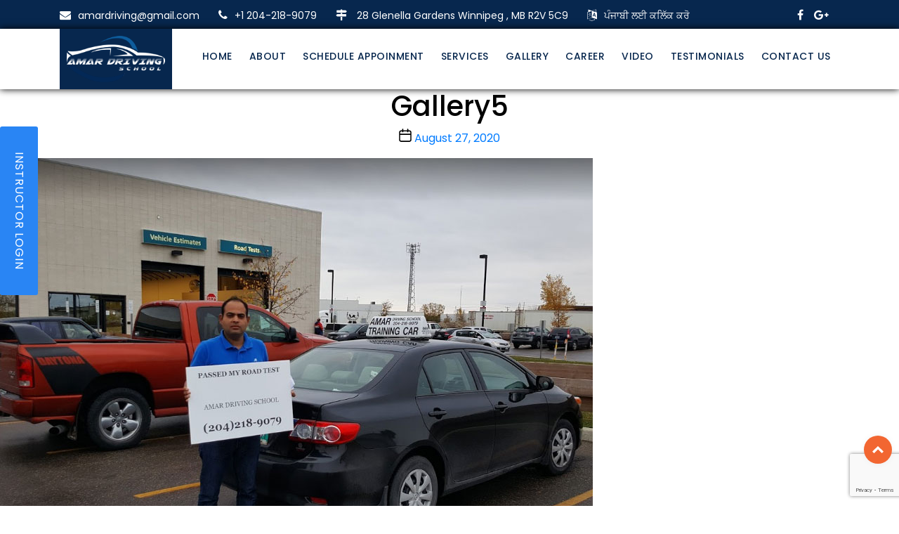

--- FILE ---
content_type: text/html; charset=UTF-8
request_url: https://amardrivingschool.ca/glry/gallery5/
body_size: 9987
content:
<!DOCTYPE html>
<html lang="en">
  <head>
  	<title>Gallery5 &#8211; Amar Driving School</title>
<meta name='robots' content='max-image-preview:large' />
	<style>img:is([sizes="auto" i], [sizes^="auto," i]) { contain-intrinsic-size: 3000px 1500px }</style>
	<link rel="alternate" type="application/rss+xml" title="Amar Driving School &raquo; Feed" href="https://amardrivingschool.ca/feed/" />
<link rel="alternate" type="application/rss+xml" title="Amar Driving School &raquo; Comments Feed" href="https://amardrivingschool.ca/comments/feed/" />
<script>
window._wpemojiSettings = {"baseUrl":"https:\/\/s.w.org\/images\/core\/emoji\/15.0.3\/72x72\/","ext":".png","svgUrl":"https:\/\/s.w.org\/images\/core\/emoji\/15.0.3\/svg\/","svgExt":".svg","source":{"concatemoji":"https:\/\/amardrivingschool.ca\/wp-includes\/js\/wp-emoji-release.min.js?ver=6.7.4"}};
/*! This file is auto-generated */
!function(i,n){var o,s,e;function c(e){try{var t={supportTests:e,timestamp:(new Date).valueOf()};sessionStorage.setItem(o,JSON.stringify(t))}catch(e){}}function p(e,t,n){e.clearRect(0,0,e.canvas.width,e.canvas.height),e.fillText(t,0,0);var t=new Uint32Array(e.getImageData(0,0,e.canvas.width,e.canvas.height).data),r=(e.clearRect(0,0,e.canvas.width,e.canvas.height),e.fillText(n,0,0),new Uint32Array(e.getImageData(0,0,e.canvas.width,e.canvas.height).data));return t.every(function(e,t){return e===r[t]})}function u(e,t,n){switch(t){case"flag":return n(e,"\ud83c\udff3\ufe0f\u200d\u26a7\ufe0f","\ud83c\udff3\ufe0f\u200b\u26a7\ufe0f")?!1:!n(e,"\ud83c\uddfa\ud83c\uddf3","\ud83c\uddfa\u200b\ud83c\uddf3")&&!n(e,"\ud83c\udff4\udb40\udc67\udb40\udc62\udb40\udc65\udb40\udc6e\udb40\udc67\udb40\udc7f","\ud83c\udff4\u200b\udb40\udc67\u200b\udb40\udc62\u200b\udb40\udc65\u200b\udb40\udc6e\u200b\udb40\udc67\u200b\udb40\udc7f");case"emoji":return!n(e,"\ud83d\udc26\u200d\u2b1b","\ud83d\udc26\u200b\u2b1b")}return!1}function f(e,t,n){var r="undefined"!=typeof WorkerGlobalScope&&self instanceof WorkerGlobalScope?new OffscreenCanvas(300,150):i.createElement("canvas"),a=r.getContext("2d",{willReadFrequently:!0}),o=(a.textBaseline="top",a.font="600 32px Arial",{});return e.forEach(function(e){o[e]=t(a,e,n)}),o}function t(e){var t=i.createElement("script");t.src=e,t.defer=!0,i.head.appendChild(t)}"undefined"!=typeof Promise&&(o="wpEmojiSettingsSupports",s=["flag","emoji"],n.supports={everything:!0,everythingExceptFlag:!0},e=new Promise(function(e){i.addEventListener("DOMContentLoaded",e,{once:!0})}),new Promise(function(t){var n=function(){try{var e=JSON.parse(sessionStorage.getItem(o));if("object"==typeof e&&"number"==typeof e.timestamp&&(new Date).valueOf()<e.timestamp+604800&&"object"==typeof e.supportTests)return e.supportTests}catch(e){}return null}();if(!n){if("undefined"!=typeof Worker&&"undefined"!=typeof OffscreenCanvas&&"undefined"!=typeof URL&&URL.createObjectURL&&"undefined"!=typeof Blob)try{var e="postMessage("+f.toString()+"("+[JSON.stringify(s),u.toString(),p.toString()].join(",")+"));",r=new Blob([e],{type:"text/javascript"}),a=new Worker(URL.createObjectURL(r),{name:"wpTestEmojiSupports"});return void(a.onmessage=function(e){c(n=e.data),a.terminate(),t(n)})}catch(e){}c(n=f(s,u,p))}t(n)}).then(function(e){for(var t in e)n.supports[t]=e[t],n.supports.everything=n.supports.everything&&n.supports[t],"flag"!==t&&(n.supports.everythingExceptFlag=n.supports.everythingExceptFlag&&n.supports[t]);n.supports.everythingExceptFlag=n.supports.everythingExceptFlag&&!n.supports.flag,n.DOMReady=!1,n.readyCallback=function(){n.DOMReady=!0}}).then(function(){return e}).then(function(){var e;n.supports.everything||(n.readyCallback(),(e=n.source||{}).concatemoji?t(e.concatemoji):e.wpemoji&&e.twemoji&&(t(e.twemoji),t(e.wpemoji)))}))}((window,document),window._wpemojiSettings);
</script>
<style id='wp-emoji-styles-inline-css'>

	img.wp-smiley, img.emoji {
		display: inline !important;
		border: none !important;
		box-shadow: none !important;
		height: 1em !important;
		width: 1em !important;
		margin: 0 0.07em !important;
		vertical-align: -0.1em !important;
		background: none !important;
		padding: 0 !important;
	}
</style>
<link rel='stylesheet' id='wp-block-library-css' href='https://amardrivingschool.ca/wp-includes/css/dist/block-library/style.min.css?ver=6.7.4' media='all' />
<style id='classic-theme-styles-inline-css'>
/*! This file is auto-generated */
.wp-block-button__link{color:#fff;background-color:#32373c;border-radius:9999px;box-shadow:none;text-decoration:none;padding:calc(.667em + 2px) calc(1.333em + 2px);font-size:1.125em}.wp-block-file__button{background:#32373c;color:#fff;text-decoration:none}
</style>
<style id='global-styles-inline-css'>
:root{--wp--preset--aspect-ratio--square: 1;--wp--preset--aspect-ratio--4-3: 4/3;--wp--preset--aspect-ratio--3-4: 3/4;--wp--preset--aspect-ratio--3-2: 3/2;--wp--preset--aspect-ratio--2-3: 2/3;--wp--preset--aspect-ratio--16-9: 16/9;--wp--preset--aspect-ratio--9-16: 9/16;--wp--preset--color--black: #000000;--wp--preset--color--cyan-bluish-gray: #abb8c3;--wp--preset--color--white: #ffffff;--wp--preset--color--pale-pink: #f78da7;--wp--preset--color--vivid-red: #cf2e2e;--wp--preset--color--luminous-vivid-orange: #ff6900;--wp--preset--color--luminous-vivid-amber: #fcb900;--wp--preset--color--light-green-cyan: #7bdcb5;--wp--preset--color--vivid-green-cyan: #00d084;--wp--preset--color--pale-cyan-blue: #8ed1fc;--wp--preset--color--vivid-cyan-blue: #0693e3;--wp--preset--color--vivid-purple: #9b51e0;--wp--preset--color--accent: #cd2653;--wp--preset--color--primary: #000000;--wp--preset--color--secondary: #6d6d6d;--wp--preset--color--subtle-background: #dcd7ca;--wp--preset--color--background: #f5efe0;--wp--preset--gradient--vivid-cyan-blue-to-vivid-purple: linear-gradient(135deg,rgba(6,147,227,1) 0%,rgb(155,81,224) 100%);--wp--preset--gradient--light-green-cyan-to-vivid-green-cyan: linear-gradient(135deg,rgb(122,220,180) 0%,rgb(0,208,130) 100%);--wp--preset--gradient--luminous-vivid-amber-to-luminous-vivid-orange: linear-gradient(135deg,rgba(252,185,0,1) 0%,rgba(255,105,0,1) 100%);--wp--preset--gradient--luminous-vivid-orange-to-vivid-red: linear-gradient(135deg,rgba(255,105,0,1) 0%,rgb(207,46,46) 100%);--wp--preset--gradient--very-light-gray-to-cyan-bluish-gray: linear-gradient(135deg,rgb(238,238,238) 0%,rgb(169,184,195) 100%);--wp--preset--gradient--cool-to-warm-spectrum: linear-gradient(135deg,rgb(74,234,220) 0%,rgb(151,120,209) 20%,rgb(207,42,186) 40%,rgb(238,44,130) 60%,rgb(251,105,98) 80%,rgb(254,248,76) 100%);--wp--preset--gradient--blush-light-purple: linear-gradient(135deg,rgb(255,206,236) 0%,rgb(152,150,240) 100%);--wp--preset--gradient--blush-bordeaux: linear-gradient(135deg,rgb(254,205,165) 0%,rgb(254,45,45) 50%,rgb(107,0,62) 100%);--wp--preset--gradient--luminous-dusk: linear-gradient(135deg,rgb(255,203,112) 0%,rgb(199,81,192) 50%,rgb(65,88,208) 100%);--wp--preset--gradient--pale-ocean: linear-gradient(135deg,rgb(255,245,203) 0%,rgb(182,227,212) 50%,rgb(51,167,181) 100%);--wp--preset--gradient--electric-grass: linear-gradient(135deg,rgb(202,248,128) 0%,rgb(113,206,126) 100%);--wp--preset--gradient--midnight: linear-gradient(135deg,rgb(2,3,129) 0%,rgb(40,116,252) 100%);--wp--preset--font-size--small: 18px;--wp--preset--font-size--medium: 20px;--wp--preset--font-size--large: 26.25px;--wp--preset--font-size--x-large: 42px;--wp--preset--font-size--normal: 21px;--wp--preset--font-size--larger: 32px;--wp--preset--spacing--20: 0.44rem;--wp--preset--spacing--30: 0.67rem;--wp--preset--spacing--40: 1rem;--wp--preset--spacing--50: 1.5rem;--wp--preset--spacing--60: 2.25rem;--wp--preset--spacing--70: 3.38rem;--wp--preset--spacing--80: 5.06rem;--wp--preset--shadow--natural: 6px 6px 9px rgba(0, 0, 0, 0.2);--wp--preset--shadow--deep: 12px 12px 50px rgba(0, 0, 0, 0.4);--wp--preset--shadow--sharp: 6px 6px 0px rgba(0, 0, 0, 0.2);--wp--preset--shadow--outlined: 6px 6px 0px -3px rgba(255, 255, 255, 1), 6px 6px rgba(0, 0, 0, 1);--wp--preset--shadow--crisp: 6px 6px 0px rgba(0, 0, 0, 1);}:where(.is-layout-flex){gap: 0.5em;}:where(.is-layout-grid){gap: 0.5em;}body .is-layout-flex{display: flex;}.is-layout-flex{flex-wrap: wrap;align-items: center;}.is-layout-flex > :is(*, div){margin: 0;}body .is-layout-grid{display: grid;}.is-layout-grid > :is(*, div){margin: 0;}:where(.wp-block-columns.is-layout-flex){gap: 2em;}:where(.wp-block-columns.is-layout-grid){gap: 2em;}:where(.wp-block-post-template.is-layout-flex){gap: 1.25em;}:where(.wp-block-post-template.is-layout-grid){gap: 1.25em;}.has-black-color{color: var(--wp--preset--color--black) !important;}.has-cyan-bluish-gray-color{color: var(--wp--preset--color--cyan-bluish-gray) !important;}.has-white-color{color: var(--wp--preset--color--white) !important;}.has-pale-pink-color{color: var(--wp--preset--color--pale-pink) !important;}.has-vivid-red-color{color: var(--wp--preset--color--vivid-red) !important;}.has-luminous-vivid-orange-color{color: var(--wp--preset--color--luminous-vivid-orange) !important;}.has-luminous-vivid-amber-color{color: var(--wp--preset--color--luminous-vivid-amber) !important;}.has-light-green-cyan-color{color: var(--wp--preset--color--light-green-cyan) !important;}.has-vivid-green-cyan-color{color: var(--wp--preset--color--vivid-green-cyan) !important;}.has-pale-cyan-blue-color{color: var(--wp--preset--color--pale-cyan-blue) !important;}.has-vivid-cyan-blue-color{color: var(--wp--preset--color--vivid-cyan-blue) !important;}.has-vivid-purple-color{color: var(--wp--preset--color--vivid-purple) !important;}.has-black-background-color{background-color: var(--wp--preset--color--black) !important;}.has-cyan-bluish-gray-background-color{background-color: var(--wp--preset--color--cyan-bluish-gray) !important;}.has-white-background-color{background-color: var(--wp--preset--color--white) !important;}.has-pale-pink-background-color{background-color: var(--wp--preset--color--pale-pink) !important;}.has-vivid-red-background-color{background-color: var(--wp--preset--color--vivid-red) !important;}.has-luminous-vivid-orange-background-color{background-color: var(--wp--preset--color--luminous-vivid-orange) !important;}.has-luminous-vivid-amber-background-color{background-color: var(--wp--preset--color--luminous-vivid-amber) !important;}.has-light-green-cyan-background-color{background-color: var(--wp--preset--color--light-green-cyan) !important;}.has-vivid-green-cyan-background-color{background-color: var(--wp--preset--color--vivid-green-cyan) !important;}.has-pale-cyan-blue-background-color{background-color: var(--wp--preset--color--pale-cyan-blue) !important;}.has-vivid-cyan-blue-background-color{background-color: var(--wp--preset--color--vivid-cyan-blue) !important;}.has-vivid-purple-background-color{background-color: var(--wp--preset--color--vivid-purple) !important;}.has-black-border-color{border-color: var(--wp--preset--color--black) !important;}.has-cyan-bluish-gray-border-color{border-color: var(--wp--preset--color--cyan-bluish-gray) !important;}.has-white-border-color{border-color: var(--wp--preset--color--white) !important;}.has-pale-pink-border-color{border-color: var(--wp--preset--color--pale-pink) !important;}.has-vivid-red-border-color{border-color: var(--wp--preset--color--vivid-red) !important;}.has-luminous-vivid-orange-border-color{border-color: var(--wp--preset--color--luminous-vivid-orange) !important;}.has-luminous-vivid-amber-border-color{border-color: var(--wp--preset--color--luminous-vivid-amber) !important;}.has-light-green-cyan-border-color{border-color: var(--wp--preset--color--light-green-cyan) !important;}.has-vivid-green-cyan-border-color{border-color: var(--wp--preset--color--vivid-green-cyan) !important;}.has-pale-cyan-blue-border-color{border-color: var(--wp--preset--color--pale-cyan-blue) !important;}.has-vivid-cyan-blue-border-color{border-color: var(--wp--preset--color--vivid-cyan-blue) !important;}.has-vivid-purple-border-color{border-color: var(--wp--preset--color--vivid-purple) !important;}.has-vivid-cyan-blue-to-vivid-purple-gradient-background{background: var(--wp--preset--gradient--vivid-cyan-blue-to-vivid-purple) !important;}.has-light-green-cyan-to-vivid-green-cyan-gradient-background{background: var(--wp--preset--gradient--light-green-cyan-to-vivid-green-cyan) !important;}.has-luminous-vivid-amber-to-luminous-vivid-orange-gradient-background{background: var(--wp--preset--gradient--luminous-vivid-amber-to-luminous-vivid-orange) !important;}.has-luminous-vivid-orange-to-vivid-red-gradient-background{background: var(--wp--preset--gradient--luminous-vivid-orange-to-vivid-red) !important;}.has-very-light-gray-to-cyan-bluish-gray-gradient-background{background: var(--wp--preset--gradient--very-light-gray-to-cyan-bluish-gray) !important;}.has-cool-to-warm-spectrum-gradient-background{background: var(--wp--preset--gradient--cool-to-warm-spectrum) !important;}.has-blush-light-purple-gradient-background{background: var(--wp--preset--gradient--blush-light-purple) !important;}.has-blush-bordeaux-gradient-background{background: var(--wp--preset--gradient--blush-bordeaux) !important;}.has-luminous-dusk-gradient-background{background: var(--wp--preset--gradient--luminous-dusk) !important;}.has-pale-ocean-gradient-background{background: var(--wp--preset--gradient--pale-ocean) !important;}.has-electric-grass-gradient-background{background: var(--wp--preset--gradient--electric-grass) !important;}.has-midnight-gradient-background{background: var(--wp--preset--gradient--midnight) !important;}.has-small-font-size{font-size: var(--wp--preset--font-size--small) !important;}.has-medium-font-size{font-size: var(--wp--preset--font-size--medium) !important;}.has-large-font-size{font-size: var(--wp--preset--font-size--large) !important;}.has-x-large-font-size{font-size: var(--wp--preset--font-size--x-large) !important;}
:where(.wp-block-post-template.is-layout-flex){gap: 1.25em;}:where(.wp-block-post-template.is-layout-grid){gap: 1.25em;}
:where(.wp-block-columns.is-layout-flex){gap: 2em;}:where(.wp-block-columns.is-layout-grid){gap: 2em;}
:root :where(.wp-block-pullquote){font-size: 1.5em;line-height: 1.6;}
</style>
<link rel='stylesheet' id='contact-form-7-css' href='https://amardrivingschool.ca/wp-content/plugins/contact-form-7/includes/css/styles.css?ver=6.0.3' media='all' />
<link rel='stylesheet' id='twentytwenty-style-css' href='https://amardrivingschool.ca/wp-content/themes/themeamardriving/style.css?ver=1.2' media='all' />
<style id='twentytwenty-style-inline-css'>
.color-accent,.color-accent-hover:hover,.color-accent-hover:focus,:root .has-accent-color,.has-drop-cap:not(:focus):first-letter,.wp-block-button.is-style-outline,a { color: #cd2653; }blockquote,.border-color-accent,.border-color-accent-hover:hover,.border-color-accent-hover:focus { border-color: #cd2653; }button:not(.toggle),.button,.faux-button,.wp-block-button__link,.wp-block-file .wp-block-file__button,input[type="button"],input[type="reset"],input[type="submit"],.bg-accent,.bg-accent-hover:hover,.bg-accent-hover:focus,:root .has-accent-background-color,.comment-reply-link { background-color: #cd2653; }.fill-children-accent,.fill-children-accent * { fill: #cd2653; }body,.entry-title a,:root .has-primary-color { color: #000000; }:root .has-primary-background-color { background-color: #000000; }cite,figcaption,.wp-caption-text,.post-meta,.entry-content .wp-block-archives li,.entry-content .wp-block-categories li,.entry-content .wp-block-latest-posts li,.wp-block-latest-comments__comment-date,.wp-block-latest-posts__post-date,.wp-block-embed figcaption,.wp-block-image figcaption,.wp-block-pullquote cite,.comment-metadata,.comment-respond .comment-notes,.comment-respond .logged-in-as,.pagination .dots,.entry-content hr:not(.has-background),hr.styled-separator,:root .has-secondary-color { color: #6d6d6d; }:root .has-secondary-background-color { background-color: #6d6d6d; }pre,fieldset,input,textarea,table,table *,hr { border-color: #dcd7ca; }caption,code,code,kbd,samp,.wp-block-table.is-style-stripes tbody tr:nth-child(odd),:root .has-subtle-background-background-color { background-color: #dcd7ca; }.wp-block-table.is-style-stripes { border-bottom-color: #dcd7ca; }.wp-block-latest-posts.is-grid li { border-top-color: #dcd7ca; }:root .has-subtle-background-color { color: #dcd7ca; }body:not(.overlay-header) .primary-menu > li > a,body:not(.overlay-header) .primary-menu > li > .icon,.modal-menu a,.footer-menu a, .footer-widgets a,#site-footer .wp-block-button.is-style-outline,.wp-block-pullquote:before,.singular:not(.overlay-header) .entry-header a,.archive-header a,.header-footer-group .color-accent,.header-footer-group .color-accent-hover:hover { color: #cd2653; }.social-icons a,#site-footer button:not(.toggle),#site-footer .button,#site-footer .faux-button,#site-footer .wp-block-button__link,#site-footer .wp-block-file__button,#site-footer input[type="button"],#site-footer input[type="reset"],#site-footer input[type="submit"] { background-color: #cd2653; }.header-footer-group,body:not(.overlay-header) #site-header .toggle,.menu-modal .toggle { color: #000000; }body:not(.overlay-header) .primary-menu ul { background-color: #000000; }body:not(.overlay-header) .primary-menu > li > ul:after { border-bottom-color: #000000; }body:not(.overlay-header) .primary-menu ul ul:after { border-left-color: #000000; }.site-description,body:not(.overlay-header) .toggle-inner .toggle-text,.widget .post-date,.widget .rss-date,.widget_archive li,.widget_categories li,.widget cite,.widget_pages li,.widget_meta li,.widget_nav_menu li,.powered-by-wordpress,.to-the-top,.singular .entry-header .post-meta,.singular:not(.overlay-header) .entry-header .post-meta a { color: #6d6d6d; }.header-footer-group pre,.header-footer-group fieldset,.header-footer-group input,.header-footer-group textarea,.header-footer-group table,.header-footer-group table *,.footer-nav-widgets-wrapper,#site-footer,.menu-modal nav *,.footer-widgets-outer-wrapper,.footer-top { border-color: #dcd7ca; }.header-footer-group table caption,body:not(.overlay-header) .header-inner .toggle-wrapper::before { background-color: #dcd7ca; }
</style>
<link rel='stylesheet' id='twentytwenty-print-style-css' href='https://amardrivingschool.ca/wp-content/themes/themeamardriving/print.css?ver=1.2' media='print' />
<script src="https://amardrivingschool.ca/wp-content/themes/themeamardriving/assets/js/index.js?ver=1.2" id="twentytwenty-js-js" async></script>
<link rel="https://api.w.org/" href="https://amardrivingschool.ca/wp-json/" /><link rel="EditURI" type="application/rsd+xml" title="RSD" href="https://amardrivingschool.ca/xmlrpc.php?rsd" />
<meta name="generator" content="WordPress 6.7.4" />
<link rel="canonical" href="https://amardrivingschool.ca/glry/gallery5/" />
<link rel='shortlink' href='https://amardrivingschool.ca/?p=208' />
<link rel="alternate" title="oEmbed (JSON)" type="application/json+oembed" href="https://amardrivingschool.ca/wp-json/oembed/1.0/embed?url=https%3A%2F%2Famardrivingschool.ca%2Fglry%2Fgallery5%2F" />
<link rel="alternate" title="oEmbed (XML)" type="text/xml+oembed" href="https://amardrivingschool.ca/wp-json/oembed/1.0/embed?url=https%3A%2F%2Famardrivingschool.ca%2Fglry%2Fgallery5%2F&#038;format=xml" />
	<script>document.documentElement.className = document.documentElement.className.replace( 'no-js', 'js' );</script>
	<style>.recentcomments a{display:inline !important;padding:0 !important;margin:0 !important;}</style>    <meta charset="utf-8">
    <meta http-equiv="X-UA-Compatible" content="IE=edge">
    <meta name="viewport" content="width=device-width, initial-scale=1, user-scalable=1.0, minimum-scale=1.0, maximum-scale=1.0">

    <!-- The above 3 meta tags *must* come first in the head; any other head content must come *after* these tags -->

    <title>AMAR DRIVING</title>
    <!--main_css-->

    <link href="https://amardrivingschool.ca/wp-content/themes/themeamardriving/assets/css/style.css" rel="stylesheet" type="text/css">
    <!-- Bootstrap -->
    <link href="https://amardrivingschool.ca/wp-content/themes/themeamardriving/assets/css/bootstrap.min.css" rel="stylesheet">
    <!--responsive_css-->

    <link href="https://amardrivingschool.ca/wp-content/themes/themeamardriving/assets/css/responsive.css" rel="stylesheet" type="text/css">
    <!--font-awesome-->

    <link href="https://amardrivingschool.ca/wp-content/themes/themeamardriving/assets/font-awesome-4.7.0/css/font-awesome.css" rel="stylesheet">
    <!--<link rel="stylesheet" href="fontawesome-free-5.13.1-web/css/all.min.css">-->
    <!--owl-carousel-->

    <link href="https://amardrivingschool.ca/wp-content/themes/themeamardriving/assets/css/owl.carousel.min.css" rel="stylesheet" type="text/css">

    <link href="https://amardrivingschool.ca/wp-content/themes/themeamardriving/assets/css/owl.theme.default.min.css" rel="stylesheet" type="text/css">
    <!--animate-->

    <link href="https://amardrivingschool.ca/wp-content/themes/themeamardriving/assets/css/animate.css" rel="stylesheet" type="text/css">
   <!-- Light box-->

    <link rel="stylesheet" type="text/css" href="https://amardrivingschool.ca/wp-content/themes/themeamardriving/assets/css/lightbox.css">
    <!--favicon-->

	<link rel="icon" type="https://amardrivingschool.ca/wp-content/themes/themeamardriving/assets/images/favicon.png" href="images/favicon.png">
    <!--hover-->

    <link href="https://amardrivingschool.ca/wp-content/themes/themeamardriving/assets/css/hover-min.css" rel="stylesheet">

    <!--calendar-->      

    <link href="https://amardrivingschool.ca/wp-content/themes/themeamardriving/assets/css/pignose.calendar.min.css" rel="stylesheet">
    <!--fonts-->

    <link href="https://fonts.googleapis.com/css2?family=Poppins:ital,wght@0,100;0,200;0,400;0,500;0,600;1,300&display=swap" rel="stylesheet">  

    <!-- HTML5 shim and Respond.js for IE8 support of HTML5 elements and media queries -->

    <!-- WARNING: Respond.js doesn't work if you view the page via file:// -->

    <!--[if lt IE 9]>

      <script src="https://oss.maxcdn.com/html5shiv/3.7.3/html5shiv.min.js"></script>

      <script src="https://oss.maxcdn.com/respond/1.4.2/respond.min.js"></script>

    <![endif]-->

    <!-- jQuery (necessary for Bootstrap's JavaScript plugins) -->

    <script src="https://amardrivingschool.ca/wp-content/themes/themeamardriving/assets/js/jquery.js"></script>
    
    <script type="text/javascript"> //<![CDATA[

    var tlJsHost = ((window.location.protocol == "https:") ? "https://secure.trust-provider.com/" : "http://www.trustlogo.com/");
    
    document.write(unescape("%3Cscript src='" + tlJsHost + "trustlogo/javascript/trustlogo.js' type='text/javascript'%3E%3C/script%3E"));
    
    //]]>
    
    </script>
  </head>

  <body>



<!--header start-->

<div class="container-fluid head">

	<div class="container">

    	<div class="row">

        	<div class="col-xl-11 col-lg-11 col-md-11 col-sm-11">

            	<div class="hc">

                	<ul>

                    	<li><a href="#"><i class="fa fa-envelope" aria-hidden="true"></i><span>amardriving@gmail.com</span></a></li>

                        <li><a href="tel:12042189079"><i class="fa fa-phone" aria-hidden="true"></i><span>+1 204-218-9079</span></a></li>

                        <li><a href="#"><i class="fa fa-map-signs" aria-hidden="true"></i><span> 28 Glenella Gardens  Winnipeg , MB R2V 5C9</span></a></li>

                        <!--<li><a href="https://amardrivingschool.ca/wp-content/uploads/2022/06/docprice.pdf" target="_blank"><i class="fa fa-language" aria-hidden="true"></i><span>ਪੰਜਾਬੀ ਲਈ ਕਲਿੱਕ ਕਰੋ</span></a></li>-->
                        <li><a href="https://amardrivingschool.ca/wp-content/uploads/2022/10/Punjab page document.pdf" target="_blank"><i class="fa fa-language" aria-hidden="true"></i><span>ਪੰਜਾਬੀ ਲਈ ਕਲਿੱਕ ਕਰੋ</span></a></li>

                    </ul>

                </div>

            </div>

            

            <div class="col-xl-1 col-lg-1 col-md-1 col-sm-12">

            	<div class="hs">

                	<ul>

                    	<li><a href="https://www.facebook.com/amardrivingschool/"><i class="fa fa-facebook" aria-hidden="true"></i></a></li>

                        <li><a href="https://g.page/amardrivingschool?share"><i class="fa fa-google-plus" aria-hidden="true"></i></a></li>

                    </ul>

                </div>

            </div>

        </div>

    </div>

</div>

<!--header end-->
<!--menu section start-->

<div class="container-fluid ms">

	<div class="container">

    	<div class="row">

        	<div class="col-xl-2 col-lg-2 col-md-2 col-sm-2">

            	<div class="logo">

                	<a href="https://amardrivingschool.ca"><img src="https://amardrivingschool.ca/wp-content/themes/themeamardriving/assets/images/logo.png" alt=""/></a>

                </div>

            </div>

            <div class="col-xl-10 col-lg-10 col-md-10 col-sm-10">

            	<div class="menu-sec">

        		<div class="menu-toggle"><i class="fa fa-bars" aria-hidden="true"></i></div>

            	<ul class="menu">
            				            <div class="menu-header-menu-container"><ul id="menu-header-menu" class="menu"><li id="menu-item-15" class="menu-item menu-item-type-post_type menu-item-object-page menu-item-home menu-item-15"><a href="https://amardrivingschool.ca/">Home</a></li>
<li id="menu-item-19" class="menu-item menu-item-type-post_type menu-item-object-page menu-item-19"><a href="https://amardrivingschool.ca/about/">About</a></li>
<li id="menu-item-24" class="menu-item menu-item-type-post_type menu-item-object-page menu-item-24"><a href="https://amardrivingschool.ca/schedule-appoinment/">SCHEDULE APPOINMENT</a></li>
<li id="menu-item-27" class="menu-item menu-item-type-post_type menu-item-object-page menu-item-27"><a href="https://amardrivingschool.ca/services/">Services</a></li>
<li id="menu-item-202" class="menu-item menu-item-type-post_type menu-item-object-page menu-item-202"><a href="https://amardrivingschool.ca/gallery/">Gallery</a></li>
<li id="menu-item-32" class="menu-item menu-item-type-post_type menu-item-object-page menu-item-32"><a href="https://amardrivingschool.ca/career/">Career</a></li>
<li id="menu-item-730" class="menu-item menu-item-type-post_type menu-item-object-page menu-item-730"><a href="https://amardrivingschool.ca/video/">Video</a></li>
<li id="menu-item-35" class="menu-item menu-item-type-post_type menu-item-object-page menu-item-35"><a href="https://amardrivingschool.ca/testimonials/">Testimonials</a></li>
<li id="menu-item-40" class="menu-item menu-item-type-post_type menu-item-object-page menu-item-40"><a href="https://amardrivingschool.ca/contact-us/">Contact Us</a></li>
</ul></div>                	
                </ul>

        	</div>

            </div>

        </div>

    </div>

</div>

<!--menu section end-->
<div class="instructor-login"><a href="https://amardrivingcrm.com/instructor/login" target="_blank">Instructor Login</a></div>

<main id="site-content" role="main">

	
<article class="post-208 glry type-glry status-publish has-post-thumbnail hentry" id="post-208">

	
<header class="entry-header has-text-align-center header-footer-group">

	<div class="entry-header-inner section-inner medium">

		<h1 class="entry-title">Gallery5</h1>
		<div class="post-meta-wrapper post-meta-single post-meta-single-top">

			<ul class="post-meta">

									<li class="post-date meta-wrapper">
						<span class="meta-icon">
							<span class="screen-reader-text">Post date</span>
							<svg class="svg-icon" aria-hidden="true" role="img" focusable="false" xmlns="http://www.w3.org/2000/svg" width="18" height="19" viewBox="0 0 18 19"><path fill="" d="M4.60069444,4.09375 L3.25,4.09375 C2.47334957,4.09375 1.84375,4.72334957 1.84375,5.5 L1.84375,7.26736111 L16.15625,7.26736111 L16.15625,5.5 C16.15625,4.72334957 15.5266504,4.09375 14.75,4.09375 L13.3993056,4.09375 L13.3993056,4.55555556 C13.3993056,5.02154581 13.0215458,5.39930556 12.5555556,5.39930556 C12.0895653,5.39930556 11.7118056,5.02154581 11.7118056,4.55555556 L11.7118056,4.09375 L6.28819444,4.09375 L6.28819444,4.55555556 C6.28819444,5.02154581 5.9104347,5.39930556 5.44444444,5.39930556 C4.97845419,5.39930556 4.60069444,5.02154581 4.60069444,4.55555556 L4.60069444,4.09375 Z M6.28819444,2.40625 L11.7118056,2.40625 L11.7118056,1 C11.7118056,0.534009742 12.0895653,0.15625 12.5555556,0.15625 C13.0215458,0.15625 13.3993056,0.534009742 13.3993056,1 L13.3993056,2.40625 L14.75,2.40625 C16.4586309,2.40625 17.84375,3.79136906 17.84375,5.5 L17.84375,15.875 C17.84375,17.5836309 16.4586309,18.96875 14.75,18.96875 L3.25,18.96875 C1.54136906,18.96875 0.15625,17.5836309 0.15625,15.875 L0.15625,5.5 C0.15625,3.79136906 1.54136906,2.40625 3.25,2.40625 L4.60069444,2.40625 L4.60069444,1 C4.60069444,0.534009742 4.97845419,0.15625 5.44444444,0.15625 C5.9104347,0.15625 6.28819444,0.534009742 6.28819444,1 L6.28819444,2.40625 Z M1.84375,8.95486111 L1.84375,15.875 C1.84375,16.6516504 2.47334957,17.28125 3.25,17.28125 L14.75,17.28125 C15.5266504,17.28125 16.15625,16.6516504 16.15625,15.875 L16.15625,8.95486111 L1.84375,8.95486111 Z" /></svg>						</span>
						<span class="meta-text">
							<a href="https://amardrivingschool.ca/glry/gallery5/">August 27, 2020</a>
						</span>
					</li>
					
			</ul><!-- .post-meta -->

		</div><!-- .post-meta-wrapper -->

		
	</div><!-- .entry-header-inner -->

</header><!-- .entry-header -->

	<figure class="featured-media">

		<div class="featured-media-inner section-inner">

			<img width="844" height="576" src="https://amardrivingschool.ca/wp-content/uploads/2020/08/serv4.jpg" class="attachment-post-thumbnail size-post-thumbnail wp-post-image" alt="" decoding="async" fetchpriority="high" srcset="https://amardrivingschool.ca/wp-content/uploads/2020/08/serv4.jpg 844w, https://amardrivingschool.ca/wp-content/uploads/2020/08/serv4-300x205.jpg 300w, https://amardrivingschool.ca/wp-content/uploads/2020/08/serv4-768x524.jpg 768w, https://amardrivingschool.ca/wp-content/uploads/2020/08/serv4-777x530.jpg 777w, https://amardrivingschool.ca/wp-content/uploads/2020/08/serv4-322x220.jpg 322w" sizes="(max-width: 844px) 100vw, 844px" />
		</div><!-- .featured-media-inner -->

	</figure><!-- .featured-media -->

	
	<div class="post-inner thin ">

		<div class="entry-content">

			
		</div><!-- .entry-content -->

	</div><!-- .post-inner -->

	<div class="section-inner">
		
	</div><!-- .section-inner -->

	
	<nav class="pagination-single section-inner" aria-label="Post" role="navigation">

		<hr class="styled-separator is-style-wide" aria-hidden="true" />

		<div class="pagination-single-inner">

			
				<a class="previous-post" href="https://amardrivingschool.ca/glry/gallery4/">
					<span class="arrow" aria-hidden="true">&larr;</span>
					<span class="title"><span class="title-inner">Gallery4</span></span>
				</a>

				
				<a class="next-post" href="https://amardrivingschool.ca/glry/gallery6/">
					<span class="arrow" aria-hidden="true">&rarr;</span>
						<span class="title"><span class="title-inner">Gallery6</span></span>
				</a>
				
		</div><!-- .pagination-single-inner -->

		<hr class="styled-separator is-style-wide" aria-hidden="true" />

	</nav><!-- .pagination-single -->

	
</article><!-- .post -->

</main><!-- #site-content -->


	<div class="footer-nav-widgets-wrapper header-footer-group">

		<div class="footer-inner section-inner">

			
			
				<aside class="footer-widgets-outer-wrapper" role="complementary">

					<div class="footer-widgets-wrapper">

						
							<div class="footer-widgets column-one grid-item">
								<div class="widget widget_search"><div class="widget-content"><form role="search"  method="get" class="search-form" action="https://amardrivingschool.ca/">
	<label for="search-form-1">
		<span class="screen-reader-text">Search for:</span>
		<input type="search" id="search-form-1" class="search-field" placeholder="Search &hellip;" value="" name="s" />
	</label>
	<input type="submit" class="search-submit" value="Search" />
</form>
</div></div><div class="widget widget_recent_comments"><div class="widget-content"><h2 class="widget-title subheading heading-size-3">Recent Comments</h2><ul id="recentcomments"></ul></div></div>							</div>

						
						
							<div class="footer-widgets column-two grid-item">
								<div class="widget widget_archive"><div class="widget-content"><h2 class="widget-title subheading heading-size-3">Archives</h2>
			<ul>
							</ul>

			</div></div><div class="widget widget_categories"><div class="widget-content"><h2 class="widget-title subheading heading-size-3">Categories</h2>
			<ul>
				<li class="cat-item-none">No categories</li>			</ul>

			</div></div><div class="widget widget_meta"><div class="widget-content"><h2 class="widget-title subheading heading-size-3">Meta</h2>
		<ul>
						<li><a href="https://amardrivingschool.ca/wp-login.php">Log in</a></li>
			<li><a href="https://amardrivingschool.ca/feed/">Entries feed</a></li>
			<li><a href="https://amardrivingschool.ca/comments/feed/">Comments feed</a></li>

			<li><a href="https://wordpress.org/">WordPress.org</a></li>
		</ul>

		</div></div>							</div>

						
					</div><!-- .footer-widgets-wrapper -->

				</aside><!-- .footer-widgets-outer-wrapper -->

			
		</div><!-- .footer-inner -->

	</div><!-- .footer-nav-widgets-wrapper -->


	<!--footer start-->

<div class="container-fluid footer">

	<div class="container">

    	<div class="row">

        	<div class="col-xl-3 col-lg-3 col-md-6 col-sm-6">

            	<div class="f-text">

                	<a href="https://amardrivingschool.ca"><img src="https://amardrivingschool.ca/wp-content/themes/themeamardriving/assets/images/logo.png" alt=""/></a>

                    <p>Our school offers Class 5 Driving Lessons for all the age groups and levels. We have Dedicated team of permitted Male/Female Instructors. Our permitted instructors have years of experience and lots of patience. We deliver top quality driving lessons with easy and simple techniques in Winnipeg.</p>

                </div>

            </div>

            

            <div class="col-xl-3 col-lg-3 col-md-6 col-sm-6">

            	<div class="ftm">

                	<h4>Company</h4>

                	<ul>
                					            <div class="menu-footer-menu-container"><ul id="menu-footer-menu" class=""><li id="menu-item-16" class="menu-item menu-item-type-post_type menu-item-object-page menu-item-home menu-item-16"><a href="https://amardrivingschool.ca/">Home</a></li>
<li id="menu-item-20" class="menu-item menu-item-type-post_type menu-item-object-page menu-item-20"><a href="https://amardrivingschool.ca/about/">About</a></li>
<li id="menu-item-23" class="menu-item menu-item-type-post_type menu-item-object-page menu-item-23"><a href="https://amardrivingschool.ca/schedule-appoinment/">SCHEDULE APPOINMENT</a></li>
<li id="menu-item-28" class="menu-item menu-item-type-post_type menu-item-object-page menu-item-28"><a href="https://amardrivingschool.ca/services/">Services</a></li>
<li id="menu-item-203" class="menu-item menu-item-type-post_type menu-item-object-page menu-item-203"><a href="https://amardrivingschool.ca/gallery/">Gallery</a></li>
<li id="menu-item-31" class="menu-item menu-item-type-post_type menu-item-object-page menu-item-31"><a href="https://amardrivingschool.ca/career/">Career</a></li>
<li id="menu-item-36" class="menu-item menu-item-type-post_type menu-item-object-page menu-item-36"><a href="https://amardrivingschool.ca/testimonials/">Testimonials</a></li>
<li id="menu-item-39" class="menu-item menu-item-type-post_type menu-item-object-page menu-item-39"><a href="https://amardrivingschool.ca/contact-us/">Contact Us</a></li>
<li id="menu-item-372" class="menu-item menu-item-type-custom menu-item-object-custom menu-item-372"><a target="_blank" href="https://amardrivingcrm.com/instructor/login">Instructor Login</a></li>
</ul></div>                    	
                    </ul>

                </div>

            </div>

            <div class="col-xl-3 col-lg-3 col-md-6 col-sm-6">
            	<div class="ftc">
                	<h4>Contacts</h4>
                	<ul>
                    	<li><a href="#"><i class="fa fa-map-signs" aria-hidden="true"></i><span> 28 Glenella Gardens  Winnipeg , MB R2V 5C9</span></a></li>

                    	<li><a href="#"><i class="fa fa-envelope" aria-hidden="true"></i><span>amardriving@gmail.com</span></a></li>

                    	<li><a href="tel:12042189079"><i class="fa fa-phone" aria-hidden="true"></i><span>+1 204-218-9079</span></a></li>

                    	<li><a href="#"><i class="fa fa-clock-o" aria-hidden="true"></i><span>8:00 AM to21:00 PM / 7 Days</span></a></li>

                    </ul>
                </div>
            </div>

            <div class="col-xl-3 col-lg-3 col-md-6 col-sm-6">

            	<div class="fts">

                	<h4>Follow Us</h4>

                	<ul>

                    	<li><a href="https://www.facebook.com/amardrivingschool/"><i class="fa fa-facebook-square" aria-hidden="true"></i><span>Facebook</span></a></li>

                    	<li><a href="https://g.page/amardrivingschool?share"><i class="fa fa-google-plus" aria-hidden="true"></i><span>Google page</span></a></li>
                        
                        <script language="JavaScript" type="text/javascript">

                        TrustLogo("https://amardrivingschool.ca/wp-content/themes/themeamardriving/assets/images/ssl.png", "CL1", "none");
                        
                        </script>
                        
                        <!--<a  href="https://ssl.comodo.com" id="comodoTL">SSL Certificates</a>-->
                    </ul>
                    <!--<ul>-->
                    <!--    <li></li>-->
                    <!--</ul>-->

                </div>

            </div>

        </div>

    </div>

</div>

<!--footer end-->
<!--copy start-->

<div class="container-fluid copy">

	<div class="container">

    	<div class="row">

        	<div class="col-xl-12 col-lg-12 col-md-12 col-sm-12">

            	<div class="c-p">

                	<p>All Rights Reserved | Copyrights 2020 Powered by <a href="http://onqanet.com/" target="_blank">Onqanet Technologies Pvt Ltd</a></p>

                </div>

            </div>

        </div>

    </div>

</div>

<!--copy end-->





<!--scroll-to-top-->

<div class="back-top"><a href="#0" class="cd-top cd-is-visible cd-fade-out">Top</a></div>

<!--scroll-to-top end-->

    

<!-- Include all compiled plugins (below), or include individual files as needed -->

<script src="https://amardrivingschool.ca/wp-content/themes/themeamardriving/assets/js/custom.js"></script>

<script src="https://amardrivingschool.ca/wp-content/themes/themeamardriving/assets/js/owl.carousel.min.js"></script>

<script  src="https://amardrivingschool.ca/wp-content/themes/themeamardriving/assets/js/lightbox.js"></script>

<script  src="https://amardrivingschool.ca/wp-content/themes/themeamardriving/assets/js/pignose.calendar.full.min.js"></script>

<script src="https://amardrivingschool.ca/wp-content/themes/themeamardriving/assets/js/wow.min.js"></script>

<script>

	new WOW().init();

</script>

<script src="https://amardrivingschool.ca/wp-content/themes/themeamardriving/assets/js/bootstrap.min.js"></script>
	<script src="https://amardrivingschool.ca/wp-includes/js/dist/hooks.min.js?ver=4d63a3d491d11ffd8ac6" id="wp-hooks-js"></script>
<script src="https://amardrivingschool.ca/wp-includes/js/dist/i18n.min.js?ver=5e580eb46a90c2b997e6" id="wp-i18n-js"></script>
<script id="wp-i18n-js-after">
wp.i18n.setLocaleData( { 'text direction\u0004ltr': [ 'ltr' ] } );
</script>
<script src="https://amardrivingschool.ca/wp-content/plugins/contact-form-7/includes/swv/js/index.js?ver=6.0.3" id="swv-js"></script>
<script id="contact-form-7-js-before">
var wpcf7 = {
    "api": {
        "root": "https:\/\/amardrivingschool.ca\/wp-json\/",
        "namespace": "contact-form-7\/v1"
    }
};
</script>
<script src="https://amardrivingschool.ca/wp-content/plugins/contact-form-7/includes/js/index.js?ver=6.0.3" id="contact-form-7-js"></script>
<script src="https://www.google.com/recaptcha/api.js?render=6LcNAtIUAAAAAFLeT--pw7ljhfNucxpqhZLfJoBa&amp;ver=3.0" id="google-recaptcha-js"></script>
<script src="https://amardrivingschool.ca/wp-includes/js/dist/vendor/wp-polyfill.min.js?ver=3.15.0" id="wp-polyfill-js"></script>
<script id="wpcf7-recaptcha-js-before">
var wpcf7_recaptcha = {
    "sitekey": "6LcNAtIUAAAAAFLeT--pw7ljhfNucxpqhZLfJoBa",
    "actions": {
        "homepage": "homepage",
        "contactform": "contactform"
    }
};
</script>
<script src="https://amardrivingschool.ca/wp-content/plugins/contact-form-7/modules/recaptcha/index.js?ver=6.0.3" id="wpcf7-recaptcha-js"></script>
	<script>
	/(trident|msie)/i.test(navigator.userAgent)&&document.getElementById&&window.addEventListener&&window.addEventListener("hashchange",function(){var t,e=location.hash.substring(1);/^[A-z0-9_-]+$/.test(e)&&(t=document.getElementById(e))&&(/^(?:a|select|input|button|textarea)$/i.test(t.tagName)||(t.tabIndex=-1),t.focus())},!1);
	</script>
	  </body>

</html>

--- FILE ---
content_type: text/html; charset=utf-8
request_url: https://www.google.com/recaptcha/api2/anchor?ar=1&k=6LcNAtIUAAAAAFLeT--pw7ljhfNucxpqhZLfJoBa&co=aHR0cHM6Ly9hbWFyZHJpdmluZ3NjaG9vbC5jYTo0NDM.&hl=en&v=PoyoqOPhxBO7pBk68S4YbpHZ&size=invisible&anchor-ms=20000&execute-ms=30000&cb=rl9f3zr3hl49
body_size: 48580
content:
<!DOCTYPE HTML><html dir="ltr" lang="en"><head><meta http-equiv="Content-Type" content="text/html; charset=UTF-8">
<meta http-equiv="X-UA-Compatible" content="IE=edge">
<title>reCAPTCHA</title>
<style type="text/css">
/* cyrillic-ext */
@font-face {
  font-family: 'Roboto';
  font-style: normal;
  font-weight: 400;
  font-stretch: 100%;
  src: url(//fonts.gstatic.com/s/roboto/v48/KFO7CnqEu92Fr1ME7kSn66aGLdTylUAMa3GUBHMdazTgWw.woff2) format('woff2');
  unicode-range: U+0460-052F, U+1C80-1C8A, U+20B4, U+2DE0-2DFF, U+A640-A69F, U+FE2E-FE2F;
}
/* cyrillic */
@font-face {
  font-family: 'Roboto';
  font-style: normal;
  font-weight: 400;
  font-stretch: 100%;
  src: url(//fonts.gstatic.com/s/roboto/v48/KFO7CnqEu92Fr1ME7kSn66aGLdTylUAMa3iUBHMdazTgWw.woff2) format('woff2');
  unicode-range: U+0301, U+0400-045F, U+0490-0491, U+04B0-04B1, U+2116;
}
/* greek-ext */
@font-face {
  font-family: 'Roboto';
  font-style: normal;
  font-weight: 400;
  font-stretch: 100%;
  src: url(//fonts.gstatic.com/s/roboto/v48/KFO7CnqEu92Fr1ME7kSn66aGLdTylUAMa3CUBHMdazTgWw.woff2) format('woff2');
  unicode-range: U+1F00-1FFF;
}
/* greek */
@font-face {
  font-family: 'Roboto';
  font-style: normal;
  font-weight: 400;
  font-stretch: 100%;
  src: url(//fonts.gstatic.com/s/roboto/v48/KFO7CnqEu92Fr1ME7kSn66aGLdTylUAMa3-UBHMdazTgWw.woff2) format('woff2');
  unicode-range: U+0370-0377, U+037A-037F, U+0384-038A, U+038C, U+038E-03A1, U+03A3-03FF;
}
/* math */
@font-face {
  font-family: 'Roboto';
  font-style: normal;
  font-weight: 400;
  font-stretch: 100%;
  src: url(//fonts.gstatic.com/s/roboto/v48/KFO7CnqEu92Fr1ME7kSn66aGLdTylUAMawCUBHMdazTgWw.woff2) format('woff2');
  unicode-range: U+0302-0303, U+0305, U+0307-0308, U+0310, U+0312, U+0315, U+031A, U+0326-0327, U+032C, U+032F-0330, U+0332-0333, U+0338, U+033A, U+0346, U+034D, U+0391-03A1, U+03A3-03A9, U+03B1-03C9, U+03D1, U+03D5-03D6, U+03F0-03F1, U+03F4-03F5, U+2016-2017, U+2034-2038, U+203C, U+2040, U+2043, U+2047, U+2050, U+2057, U+205F, U+2070-2071, U+2074-208E, U+2090-209C, U+20D0-20DC, U+20E1, U+20E5-20EF, U+2100-2112, U+2114-2115, U+2117-2121, U+2123-214F, U+2190, U+2192, U+2194-21AE, U+21B0-21E5, U+21F1-21F2, U+21F4-2211, U+2213-2214, U+2216-22FF, U+2308-230B, U+2310, U+2319, U+231C-2321, U+2336-237A, U+237C, U+2395, U+239B-23B7, U+23D0, U+23DC-23E1, U+2474-2475, U+25AF, U+25B3, U+25B7, U+25BD, U+25C1, U+25CA, U+25CC, U+25FB, U+266D-266F, U+27C0-27FF, U+2900-2AFF, U+2B0E-2B11, U+2B30-2B4C, U+2BFE, U+3030, U+FF5B, U+FF5D, U+1D400-1D7FF, U+1EE00-1EEFF;
}
/* symbols */
@font-face {
  font-family: 'Roboto';
  font-style: normal;
  font-weight: 400;
  font-stretch: 100%;
  src: url(//fonts.gstatic.com/s/roboto/v48/KFO7CnqEu92Fr1ME7kSn66aGLdTylUAMaxKUBHMdazTgWw.woff2) format('woff2');
  unicode-range: U+0001-000C, U+000E-001F, U+007F-009F, U+20DD-20E0, U+20E2-20E4, U+2150-218F, U+2190, U+2192, U+2194-2199, U+21AF, U+21E6-21F0, U+21F3, U+2218-2219, U+2299, U+22C4-22C6, U+2300-243F, U+2440-244A, U+2460-24FF, U+25A0-27BF, U+2800-28FF, U+2921-2922, U+2981, U+29BF, U+29EB, U+2B00-2BFF, U+4DC0-4DFF, U+FFF9-FFFB, U+10140-1018E, U+10190-1019C, U+101A0, U+101D0-101FD, U+102E0-102FB, U+10E60-10E7E, U+1D2C0-1D2D3, U+1D2E0-1D37F, U+1F000-1F0FF, U+1F100-1F1AD, U+1F1E6-1F1FF, U+1F30D-1F30F, U+1F315, U+1F31C, U+1F31E, U+1F320-1F32C, U+1F336, U+1F378, U+1F37D, U+1F382, U+1F393-1F39F, U+1F3A7-1F3A8, U+1F3AC-1F3AF, U+1F3C2, U+1F3C4-1F3C6, U+1F3CA-1F3CE, U+1F3D4-1F3E0, U+1F3ED, U+1F3F1-1F3F3, U+1F3F5-1F3F7, U+1F408, U+1F415, U+1F41F, U+1F426, U+1F43F, U+1F441-1F442, U+1F444, U+1F446-1F449, U+1F44C-1F44E, U+1F453, U+1F46A, U+1F47D, U+1F4A3, U+1F4B0, U+1F4B3, U+1F4B9, U+1F4BB, U+1F4BF, U+1F4C8-1F4CB, U+1F4D6, U+1F4DA, U+1F4DF, U+1F4E3-1F4E6, U+1F4EA-1F4ED, U+1F4F7, U+1F4F9-1F4FB, U+1F4FD-1F4FE, U+1F503, U+1F507-1F50B, U+1F50D, U+1F512-1F513, U+1F53E-1F54A, U+1F54F-1F5FA, U+1F610, U+1F650-1F67F, U+1F687, U+1F68D, U+1F691, U+1F694, U+1F698, U+1F6AD, U+1F6B2, U+1F6B9-1F6BA, U+1F6BC, U+1F6C6-1F6CF, U+1F6D3-1F6D7, U+1F6E0-1F6EA, U+1F6F0-1F6F3, U+1F6F7-1F6FC, U+1F700-1F7FF, U+1F800-1F80B, U+1F810-1F847, U+1F850-1F859, U+1F860-1F887, U+1F890-1F8AD, U+1F8B0-1F8BB, U+1F8C0-1F8C1, U+1F900-1F90B, U+1F93B, U+1F946, U+1F984, U+1F996, U+1F9E9, U+1FA00-1FA6F, U+1FA70-1FA7C, U+1FA80-1FA89, U+1FA8F-1FAC6, U+1FACE-1FADC, U+1FADF-1FAE9, U+1FAF0-1FAF8, U+1FB00-1FBFF;
}
/* vietnamese */
@font-face {
  font-family: 'Roboto';
  font-style: normal;
  font-weight: 400;
  font-stretch: 100%;
  src: url(//fonts.gstatic.com/s/roboto/v48/KFO7CnqEu92Fr1ME7kSn66aGLdTylUAMa3OUBHMdazTgWw.woff2) format('woff2');
  unicode-range: U+0102-0103, U+0110-0111, U+0128-0129, U+0168-0169, U+01A0-01A1, U+01AF-01B0, U+0300-0301, U+0303-0304, U+0308-0309, U+0323, U+0329, U+1EA0-1EF9, U+20AB;
}
/* latin-ext */
@font-face {
  font-family: 'Roboto';
  font-style: normal;
  font-weight: 400;
  font-stretch: 100%;
  src: url(//fonts.gstatic.com/s/roboto/v48/KFO7CnqEu92Fr1ME7kSn66aGLdTylUAMa3KUBHMdazTgWw.woff2) format('woff2');
  unicode-range: U+0100-02BA, U+02BD-02C5, U+02C7-02CC, U+02CE-02D7, U+02DD-02FF, U+0304, U+0308, U+0329, U+1D00-1DBF, U+1E00-1E9F, U+1EF2-1EFF, U+2020, U+20A0-20AB, U+20AD-20C0, U+2113, U+2C60-2C7F, U+A720-A7FF;
}
/* latin */
@font-face {
  font-family: 'Roboto';
  font-style: normal;
  font-weight: 400;
  font-stretch: 100%;
  src: url(//fonts.gstatic.com/s/roboto/v48/KFO7CnqEu92Fr1ME7kSn66aGLdTylUAMa3yUBHMdazQ.woff2) format('woff2');
  unicode-range: U+0000-00FF, U+0131, U+0152-0153, U+02BB-02BC, U+02C6, U+02DA, U+02DC, U+0304, U+0308, U+0329, U+2000-206F, U+20AC, U+2122, U+2191, U+2193, U+2212, U+2215, U+FEFF, U+FFFD;
}
/* cyrillic-ext */
@font-face {
  font-family: 'Roboto';
  font-style: normal;
  font-weight: 500;
  font-stretch: 100%;
  src: url(//fonts.gstatic.com/s/roboto/v48/KFO7CnqEu92Fr1ME7kSn66aGLdTylUAMa3GUBHMdazTgWw.woff2) format('woff2');
  unicode-range: U+0460-052F, U+1C80-1C8A, U+20B4, U+2DE0-2DFF, U+A640-A69F, U+FE2E-FE2F;
}
/* cyrillic */
@font-face {
  font-family: 'Roboto';
  font-style: normal;
  font-weight: 500;
  font-stretch: 100%;
  src: url(//fonts.gstatic.com/s/roboto/v48/KFO7CnqEu92Fr1ME7kSn66aGLdTylUAMa3iUBHMdazTgWw.woff2) format('woff2');
  unicode-range: U+0301, U+0400-045F, U+0490-0491, U+04B0-04B1, U+2116;
}
/* greek-ext */
@font-face {
  font-family: 'Roboto';
  font-style: normal;
  font-weight: 500;
  font-stretch: 100%;
  src: url(//fonts.gstatic.com/s/roboto/v48/KFO7CnqEu92Fr1ME7kSn66aGLdTylUAMa3CUBHMdazTgWw.woff2) format('woff2');
  unicode-range: U+1F00-1FFF;
}
/* greek */
@font-face {
  font-family: 'Roboto';
  font-style: normal;
  font-weight: 500;
  font-stretch: 100%;
  src: url(//fonts.gstatic.com/s/roboto/v48/KFO7CnqEu92Fr1ME7kSn66aGLdTylUAMa3-UBHMdazTgWw.woff2) format('woff2');
  unicode-range: U+0370-0377, U+037A-037F, U+0384-038A, U+038C, U+038E-03A1, U+03A3-03FF;
}
/* math */
@font-face {
  font-family: 'Roboto';
  font-style: normal;
  font-weight: 500;
  font-stretch: 100%;
  src: url(//fonts.gstatic.com/s/roboto/v48/KFO7CnqEu92Fr1ME7kSn66aGLdTylUAMawCUBHMdazTgWw.woff2) format('woff2');
  unicode-range: U+0302-0303, U+0305, U+0307-0308, U+0310, U+0312, U+0315, U+031A, U+0326-0327, U+032C, U+032F-0330, U+0332-0333, U+0338, U+033A, U+0346, U+034D, U+0391-03A1, U+03A3-03A9, U+03B1-03C9, U+03D1, U+03D5-03D6, U+03F0-03F1, U+03F4-03F5, U+2016-2017, U+2034-2038, U+203C, U+2040, U+2043, U+2047, U+2050, U+2057, U+205F, U+2070-2071, U+2074-208E, U+2090-209C, U+20D0-20DC, U+20E1, U+20E5-20EF, U+2100-2112, U+2114-2115, U+2117-2121, U+2123-214F, U+2190, U+2192, U+2194-21AE, U+21B0-21E5, U+21F1-21F2, U+21F4-2211, U+2213-2214, U+2216-22FF, U+2308-230B, U+2310, U+2319, U+231C-2321, U+2336-237A, U+237C, U+2395, U+239B-23B7, U+23D0, U+23DC-23E1, U+2474-2475, U+25AF, U+25B3, U+25B7, U+25BD, U+25C1, U+25CA, U+25CC, U+25FB, U+266D-266F, U+27C0-27FF, U+2900-2AFF, U+2B0E-2B11, U+2B30-2B4C, U+2BFE, U+3030, U+FF5B, U+FF5D, U+1D400-1D7FF, U+1EE00-1EEFF;
}
/* symbols */
@font-face {
  font-family: 'Roboto';
  font-style: normal;
  font-weight: 500;
  font-stretch: 100%;
  src: url(//fonts.gstatic.com/s/roboto/v48/KFO7CnqEu92Fr1ME7kSn66aGLdTylUAMaxKUBHMdazTgWw.woff2) format('woff2');
  unicode-range: U+0001-000C, U+000E-001F, U+007F-009F, U+20DD-20E0, U+20E2-20E4, U+2150-218F, U+2190, U+2192, U+2194-2199, U+21AF, U+21E6-21F0, U+21F3, U+2218-2219, U+2299, U+22C4-22C6, U+2300-243F, U+2440-244A, U+2460-24FF, U+25A0-27BF, U+2800-28FF, U+2921-2922, U+2981, U+29BF, U+29EB, U+2B00-2BFF, U+4DC0-4DFF, U+FFF9-FFFB, U+10140-1018E, U+10190-1019C, U+101A0, U+101D0-101FD, U+102E0-102FB, U+10E60-10E7E, U+1D2C0-1D2D3, U+1D2E0-1D37F, U+1F000-1F0FF, U+1F100-1F1AD, U+1F1E6-1F1FF, U+1F30D-1F30F, U+1F315, U+1F31C, U+1F31E, U+1F320-1F32C, U+1F336, U+1F378, U+1F37D, U+1F382, U+1F393-1F39F, U+1F3A7-1F3A8, U+1F3AC-1F3AF, U+1F3C2, U+1F3C4-1F3C6, U+1F3CA-1F3CE, U+1F3D4-1F3E0, U+1F3ED, U+1F3F1-1F3F3, U+1F3F5-1F3F7, U+1F408, U+1F415, U+1F41F, U+1F426, U+1F43F, U+1F441-1F442, U+1F444, U+1F446-1F449, U+1F44C-1F44E, U+1F453, U+1F46A, U+1F47D, U+1F4A3, U+1F4B0, U+1F4B3, U+1F4B9, U+1F4BB, U+1F4BF, U+1F4C8-1F4CB, U+1F4D6, U+1F4DA, U+1F4DF, U+1F4E3-1F4E6, U+1F4EA-1F4ED, U+1F4F7, U+1F4F9-1F4FB, U+1F4FD-1F4FE, U+1F503, U+1F507-1F50B, U+1F50D, U+1F512-1F513, U+1F53E-1F54A, U+1F54F-1F5FA, U+1F610, U+1F650-1F67F, U+1F687, U+1F68D, U+1F691, U+1F694, U+1F698, U+1F6AD, U+1F6B2, U+1F6B9-1F6BA, U+1F6BC, U+1F6C6-1F6CF, U+1F6D3-1F6D7, U+1F6E0-1F6EA, U+1F6F0-1F6F3, U+1F6F7-1F6FC, U+1F700-1F7FF, U+1F800-1F80B, U+1F810-1F847, U+1F850-1F859, U+1F860-1F887, U+1F890-1F8AD, U+1F8B0-1F8BB, U+1F8C0-1F8C1, U+1F900-1F90B, U+1F93B, U+1F946, U+1F984, U+1F996, U+1F9E9, U+1FA00-1FA6F, U+1FA70-1FA7C, U+1FA80-1FA89, U+1FA8F-1FAC6, U+1FACE-1FADC, U+1FADF-1FAE9, U+1FAF0-1FAF8, U+1FB00-1FBFF;
}
/* vietnamese */
@font-face {
  font-family: 'Roboto';
  font-style: normal;
  font-weight: 500;
  font-stretch: 100%;
  src: url(//fonts.gstatic.com/s/roboto/v48/KFO7CnqEu92Fr1ME7kSn66aGLdTylUAMa3OUBHMdazTgWw.woff2) format('woff2');
  unicode-range: U+0102-0103, U+0110-0111, U+0128-0129, U+0168-0169, U+01A0-01A1, U+01AF-01B0, U+0300-0301, U+0303-0304, U+0308-0309, U+0323, U+0329, U+1EA0-1EF9, U+20AB;
}
/* latin-ext */
@font-face {
  font-family: 'Roboto';
  font-style: normal;
  font-weight: 500;
  font-stretch: 100%;
  src: url(//fonts.gstatic.com/s/roboto/v48/KFO7CnqEu92Fr1ME7kSn66aGLdTylUAMa3KUBHMdazTgWw.woff2) format('woff2');
  unicode-range: U+0100-02BA, U+02BD-02C5, U+02C7-02CC, U+02CE-02D7, U+02DD-02FF, U+0304, U+0308, U+0329, U+1D00-1DBF, U+1E00-1E9F, U+1EF2-1EFF, U+2020, U+20A0-20AB, U+20AD-20C0, U+2113, U+2C60-2C7F, U+A720-A7FF;
}
/* latin */
@font-face {
  font-family: 'Roboto';
  font-style: normal;
  font-weight: 500;
  font-stretch: 100%;
  src: url(//fonts.gstatic.com/s/roboto/v48/KFO7CnqEu92Fr1ME7kSn66aGLdTylUAMa3yUBHMdazQ.woff2) format('woff2');
  unicode-range: U+0000-00FF, U+0131, U+0152-0153, U+02BB-02BC, U+02C6, U+02DA, U+02DC, U+0304, U+0308, U+0329, U+2000-206F, U+20AC, U+2122, U+2191, U+2193, U+2212, U+2215, U+FEFF, U+FFFD;
}
/* cyrillic-ext */
@font-face {
  font-family: 'Roboto';
  font-style: normal;
  font-weight: 900;
  font-stretch: 100%;
  src: url(//fonts.gstatic.com/s/roboto/v48/KFO7CnqEu92Fr1ME7kSn66aGLdTylUAMa3GUBHMdazTgWw.woff2) format('woff2');
  unicode-range: U+0460-052F, U+1C80-1C8A, U+20B4, U+2DE0-2DFF, U+A640-A69F, U+FE2E-FE2F;
}
/* cyrillic */
@font-face {
  font-family: 'Roboto';
  font-style: normal;
  font-weight: 900;
  font-stretch: 100%;
  src: url(//fonts.gstatic.com/s/roboto/v48/KFO7CnqEu92Fr1ME7kSn66aGLdTylUAMa3iUBHMdazTgWw.woff2) format('woff2');
  unicode-range: U+0301, U+0400-045F, U+0490-0491, U+04B0-04B1, U+2116;
}
/* greek-ext */
@font-face {
  font-family: 'Roboto';
  font-style: normal;
  font-weight: 900;
  font-stretch: 100%;
  src: url(//fonts.gstatic.com/s/roboto/v48/KFO7CnqEu92Fr1ME7kSn66aGLdTylUAMa3CUBHMdazTgWw.woff2) format('woff2');
  unicode-range: U+1F00-1FFF;
}
/* greek */
@font-face {
  font-family: 'Roboto';
  font-style: normal;
  font-weight: 900;
  font-stretch: 100%;
  src: url(//fonts.gstatic.com/s/roboto/v48/KFO7CnqEu92Fr1ME7kSn66aGLdTylUAMa3-UBHMdazTgWw.woff2) format('woff2');
  unicode-range: U+0370-0377, U+037A-037F, U+0384-038A, U+038C, U+038E-03A1, U+03A3-03FF;
}
/* math */
@font-face {
  font-family: 'Roboto';
  font-style: normal;
  font-weight: 900;
  font-stretch: 100%;
  src: url(//fonts.gstatic.com/s/roboto/v48/KFO7CnqEu92Fr1ME7kSn66aGLdTylUAMawCUBHMdazTgWw.woff2) format('woff2');
  unicode-range: U+0302-0303, U+0305, U+0307-0308, U+0310, U+0312, U+0315, U+031A, U+0326-0327, U+032C, U+032F-0330, U+0332-0333, U+0338, U+033A, U+0346, U+034D, U+0391-03A1, U+03A3-03A9, U+03B1-03C9, U+03D1, U+03D5-03D6, U+03F0-03F1, U+03F4-03F5, U+2016-2017, U+2034-2038, U+203C, U+2040, U+2043, U+2047, U+2050, U+2057, U+205F, U+2070-2071, U+2074-208E, U+2090-209C, U+20D0-20DC, U+20E1, U+20E5-20EF, U+2100-2112, U+2114-2115, U+2117-2121, U+2123-214F, U+2190, U+2192, U+2194-21AE, U+21B0-21E5, U+21F1-21F2, U+21F4-2211, U+2213-2214, U+2216-22FF, U+2308-230B, U+2310, U+2319, U+231C-2321, U+2336-237A, U+237C, U+2395, U+239B-23B7, U+23D0, U+23DC-23E1, U+2474-2475, U+25AF, U+25B3, U+25B7, U+25BD, U+25C1, U+25CA, U+25CC, U+25FB, U+266D-266F, U+27C0-27FF, U+2900-2AFF, U+2B0E-2B11, U+2B30-2B4C, U+2BFE, U+3030, U+FF5B, U+FF5D, U+1D400-1D7FF, U+1EE00-1EEFF;
}
/* symbols */
@font-face {
  font-family: 'Roboto';
  font-style: normal;
  font-weight: 900;
  font-stretch: 100%;
  src: url(//fonts.gstatic.com/s/roboto/v48/KFO7CnqEu92Fr1ME7kSn66aGLdTylUAMaxKUBHMdazTgWw.woff2) format('woff2');
  unicode-range: U+0001-000C, U+000E-001F, U+007F-009F, U+20DD-20E0, U+20E2-20E4, U+2150-218F, U+2190, U+2192, U+2194-2199, U+21AF, U+21E6-21F0, U+21F3, U+2218-2219, U+2299, U+22C4-22C6, U+2300-243F, U+2440-244A, U+2460-24FF, U+25A0-27BF, U+2800-28FF, U+2921-2922, U+2981, U+29BF, U+29EB, U+2B00-2BFF, U+4DC0-4DFF, U+FFF9-FFFB, U+10140-1018E, U+10190-1019C, U+101A0, U+101D0-101FD, U+102E0-102FB, U+10E60-10E7E, U+1D2C0-1D2D3, U+1D2E0-1D37F, U+1F000-1F0FF, U+1F100-1F1AD, U+1F1E6-1F1FF, U+1F30D-1F30F, U+1F315, U+1F31C, U+1F31E, U+1F320-1F32C, U+1F336, U+1F378, U+1F37D, U+1F382, U+1F393-1F39F, U+1F3A7-1F3A8, U+1F3AC-1F3AF, U+1F3C2, U+1F3C4-1F3C6, U+1F3CA-1F3CE, U+1F3D4-1F3E0, U+1F3ED, U+1F3F1-1F3F3, U+1F3F5-1F3F7, U+1F408, U+1F415, U+1F41F, U+1F426, U+1F43F, U+1F441-1F442, U+1F444, U+1F446-1F449, U+1F44C-1F44E, U+1F453, U+1F46A, U+1F47D, U+1F4A3, U+1F4B0, U+1F4B3, U+1F4B9, U+1F4BB, U+1F4BF, U+1F4C8-1F4CB, U+1F4D6, U+1F4DA, U+1F4DF, U+1F4E3-1F4E6, U+1F4EA-1F4ED, U+1F4F7, U+1F4F9-1F4FB, U+1F4FD-1F4FE, U+1F503, U+1F507-1F50B, U+1F50D, U+1F512-1F513, U+1F53E-1F54A, U+1F54F-1F5FA, U+1F610, U+1F650-1F67F, U+1F687, U+1F68D, U+1F691, U+1F694, U+1F698, U+1F6AD, U+1F6B2, U+1F6B9-1F6BA, U+1F6BC, U+1F6C6-1F6CF, U+1F6D3-1F6D7, U+1F6E0-1F6EA, U+1F6F0-1F6F3, U+1F6F7-1F6FC, U+1F700-1F7FF, U+1F800-1F80B, U+1F810-1F847, U+1F850-1F859, U+1F860-1F887, U+1F890-1F8AD, U+1F8B0-1F8BB, U+1F8C0-1F8C1, U+1F900-1F90B, U+1F93B, U+1F946, U+1F984, U+1F996, U+1F9E9, U+1FA00-1FA6F, U+1FA70-1FA7C, U+1FA80-1FA89, U+1FA8F-1FAC6, U+1FACE-1FADC, U+1FADF-1FAE9, U+1FAF0-1FAF8, U+1FB00-1FBFF;
}
/* vietnamese */
@font-face {
  font-family: 'Roboto';
  font-style: normal;
  font-weight: 900;
  font-stretch: 100%;
  src: url(//fonts.gstatic.com/s/roboto/v48/KFO7CnqEu92Fr1ME7kSn66aGLdTylUAMa3OUBHMdazTgWw.woff2) format('woff2');
  unicode-range: U+0102-0103, U+0110-0111, U+0128-0129, U+0168-0169, U+01A0-01A1, U+01AF-01B0, U+0300-0301, U+0303-0304, U+0308-0309, U+0323, U+0329, U+1EA0-1EF9, U+20AB;
}
/* latin-ext */
@font-face {
  font-family: 'Roboto';
  font-style: normal;
  font-weight: 900;
  font-stretch: 100%;
  src: url(//fonts.gstatic.com/s/roboto/v48/KFO7CnqEu92Fr1ME7kSn66aGLdTylUAMa3KUBHMdazTgWw.woff2) format('woff2');
  unicode-range: U+0100-02BA, U+02BD-02C5, U+02C7-02CC, U+02CE-02D7, U+02DD-02FF, U+0304, U+0308, U+0329, U+1D00-1DBF, U+1E00-1E9F, U+1EF2-1EFF, U+2020, U+20A0-20AB, U+20AD-20C0, U+2113, U+2C60-2C7F, U+A720-A7FF;
}
/* latin */
@font-face {
  font-family: 'Roboto';
  font-style: normal;
  font-weight: 900;
  font-stretch: 100%;
  src: url(//fonts.gstatic.com/s/roboto/v48/KFO7CnqEu92Fr1ME7kSn66aGLdTylUAMa3yUBHMdazQ.woff2) format('woff2');
  unicode-range: U+0000-00FF, U+0131, U+0152-0153, U+02BB-02BC, U+02C6, U+02DA, U+02DC, U+0304, U+0308, U+0329, U+2000-206F, U+20AC, U+2122, U+2191, U+2193, U+2212, U+2215, U+FEFF, U+FFFD;
}

</style>
<link rel="stylesheet" type="text/css" href="https://www.gstatic.com/recaptcha/releases/PoyoqOPhxBO7pBk68S4YbpHZ/styles__ltr.css">
<script nonce="47WLHeq1fhFZl-tX3PvG_Q" type="text/javascript">window['__recaptcha_api'] = 'https://www.google.com/recaptcha/api2/';</script>
<script type="text/javascript" src="https://www.gstatic.com/recaptcha/releases/PoyoqOPhxBO7pBk68S4YbpHZ/recaptcha__en.js" nonce="47WLHeq1fhFZl-tX3PvG_Q">
      
    </script></head>
<body><div id="rc-anchor-alert" class="rc-anchor-alert"></div>
<input type="hidden" id="recaptcha-token" value="[base64]">
<script type="text/javascript" nonce="47WLHeq1fhFZl-tX3PvG_Q">
      recaptcha.anchor.Main.init("[\x22ainput\x22,[\x22bgdata\x22,\x22\x22,\[base64]/[base64]/[base64]/[base64]/[base64]/UltsKytdPUU6KEU8MjA0OD9SW2wrK109RT4+NnwxOTI6KChFJjY0NTEyKT09NTUyOTYmJk0rMTxjLmxlbmd0aCYmKGMuY2hhckNvZGVBdChNKzEpJjY0NTEyKT09NTYzMjA/[base64]/[base64]/[base64]/[base64]/[base64]/[base64]/[base64]\x22,\[base64]\x22,\x22w4QCw5wNwoBzwpYoeHBSAERTTsKvw67DkMKtc3PCvn7ChcOAw59swrHChsKtNRHChG5Pc8O+M8OYCBbDmDojAsO9MhrClUnDp1w5wrh6cFzDlTNow4snWinDh1DDtcKebgTDoFzDs0TDmcONO0IQHlkrwrREwr41wq9zWzdDw6nCn8KNw6PDlgM/[base64]/w77DgmkwXMO5wo3DnX4fDgwYw6nDo8OSZRU8AcOuDsKmw7rCi2vDsMOHH8OVw4dTw5nCt8KSw4LDr0TDiW7DvcOcw4rCnHLCpWTCmMKQw5www4F3wrNCchM3w6nDu8K3w446wrzDh8KSUsOMwr1SDsO/w7oXMUTCq2Nyw5FUw48tw6s4wovCqsOGGl3CpWzDnA3CpTXDv8KbwoLCpsOSWsOYQ8OQeF5Zw6xyw5bCg0nDgsOJB8Oqw7lew6jDrBxhDgDDlDvCvx9ywqDDvyUkDw/DkcKAXilxw5xZcsKHBHvCkjpqJ8OLw7tPw4bDs8Kddh/Dt8K7wox5LsODTF7DsgwCwpBqw4pBBWEswqrDkMO1w6ggDG1hDjHCusKQNcK7e8OXw7ZlDx0fwoIiw4zCjksSw4DDs8K2JsO8EcKGPMKXXFDCvlByU1TDiMK0wr1mJsO/w6DDjMKFcH3CqybDl8OKL8KJwpAFwqXCvMODwo/DvsKrZcORw6TClXEXWMORwp/Ck8OZCE/DnEMnA8OKAGx0w4DDqcOkQ1LDgGQ5X8OBwoltbEd9ZAjDn8KAw7FVc8OzMXPCjgrDpcKdw4l5wpIgwrjDsUrDpX0dwqfCusKDwqRXAsK1U8O1ERvCksKFMHM9wqdGL1QjQkPClcKlwqUBakxULMKqwrXCgHHDrsKew61aw4dYwqTDqMKmHkkIc8OzKCjCii/DksOtw6hGOl/CosKDR2PDpsKxw64uw5FtwotpPm3DvsOrDsKNV8KeRW5Xwr7Dvkh3DBXCgVxsAsK+AypOwpHCosKKH3fDg8K9KcKbw4nCu8OGKcOzwpcUwpXDu8KyB8OSw5rCtMKoXMKxAmTCjjHCoT4gW8Kxw7/[base64]/UE4nIsKSw4UnwrLDo8OxwrHDksKwPg3Co8KDXycAacKBJsOxeMKCw7ViTcKWwosfJQ7DucOJwq3Ck05qwrzDsxjDsjTClWc8DlRBwpTDp0nCiMKMdsOkwpQJF8KCDsOowrbCtmdIZE83IsKTw70fwol4wpVww4TDmQLCoMOaw5gaw6bCqG4qw7sxXMOmYE/CicKyw5zDlwvDvMKiwpbCkh9XwqtLwrQ3wplbw6A3HsOaD2bCukHCqsOuC1fCjMKZwr/CiMONEyp8w5jCnSJIXRDCilPDlWATwrF3wqTDvMOYPBpzwrQgZsKtNDbDg3leaMKNw7HDux/Cn8KMwqEbdSLCgGdaBV7CsERhw6jCo0suw7zCh8KJGm/CvcOEwqrDsTNbC3g1w6UNM2nCtXc2wobDtcOtwovDlBzDssKaMGrDjw3Cvm1BSQ4+wq0YZMOkLMKZw7nDnAHDhTHDnF9nKms6wqJkIcKZwqZPw5klWk9tCMOIXXrCkcONUXMYwpDCmkvCoFTDnj7CqVd/f2wFw6NZw6bDhl7CknPDrMK0wosQwozCuUMrEhYWwoDCoGY+DT9KATjCkcOew5ARwrELwpkQKsKseMKXw4YlwqgZR3PDl8OYw7cBw5zDhS8/wrMnc8K6w6rDg8KPI8KdE0bDrcKnwoDDsThHcnE/[base64]/ClgN8P8KDwrvDrsKhwojCoE89HsKCwpzDvMObSX01wqTDu8KTBl7Co0YPejzCoA8CUMOoVh/DnhYkem3Co8KwfgvCmm4/[base64]/CtMO5aQ9zwqjCqsOfUcOmw4bDhkzDn33CjMKww6TDvMKVBjrDgWfCl33DncKjOsOxcF4CVWMKwoXChSNYw6zDkMO+Y8O1w4DDtllqw71XbsKbwrIrFAlkJgfCjnzCtGNje8Oiw6pyS8OfwqgVcgDCvkYNw47DhMKIC8KHUMKyOMOtwoHCpMKew6tVwphVY8O/VBbDhUtsw6LDozPCsx4Iw4QcMcOPwp9uwq3DusO8w6RzaR0Uwp3CpsOYY17CosKlasKjw7odw4w0AMKZK8OjHMOzw6lsW8K1Kx/DkyAKTHt4w4LDtUhewpfDlcKiN8KDVsOzwqjDp8O3NWvDk8K7A3o/w4XCmcOACMKpH1vDpcKXZw3Cr8OBwqFhw6pOwpLDm8KrfCR3DMOEcEXDvk9BHMKRPDvCgcKrwppGSzDCgkXCkyjDoTLCqTguw60HwpbCoVbDvhRZT8KDeyg8wr7CscKONg/[base64]/EcOiw4HDtsKOwqFkEcOeZMKyZ8ODw5VHecKQEVoTMMKcLArDpMOmw6kBMsOlPnnDjsKMwojCs8OTwrV8Ik14CDQawqDDoGQHw5ZCfVnDu3jDt8KHKMOPworDpApZPhnCgGDClEbDrsOSHsOrw7rDoSbCrCHDosORWl8mYsOiFsK/ZlUSFzZ9woPCjEofw7jClsKQw6IWw4HCqcKpw5gMM0VFdMOTw5HDik5+MsKmGCt5CVtFw5Aof8Kvw7PDv0NZPUIwF8Oewq1Two4+wr7Dg8OLwroQF8OrMcOgRjfDvcKbwoFfPMKndQBBRcKGCg7Dpz5Pw6QFPcOTKcO/wpVcYzkMB8KiBQ/CjE5RdRXCvVvCmBNrQsODw7rCqMK7cz5NwqU+w79qw75NXD5KwrI8wqDCkjjDpsKJBkQQP8OkICQCwpIlOVEuEh4zQCknLMKVZ8OIRsOUJUPCkgjDqjFrwqEWSB0cwrLDusKlw5nDk8O3UDLDrhdsw6xgwpJkQsOZTk/Co0Fzf8O1A8Ktw4nDvcKdT1dkFMOmHkZQw5PDrVkUH0xZYwpmS1MsVcOidMKuwo4VNcOCIsOZAcKLIsOUEcOfGMKcNcOBw4RSwpkUVMO/wplzDysORWFcJMKHRRtKF1FPw5/DkcOfw5E7wpNqw7gYwrFVDitUd0PDqsKXwrAwWX/Dq8O9QcO9w7/DsMOwXMKUGAPDjmnDqTonwoPCs8O1VC/CrsOwZcK0woAFw7TDknxLwqx+Nj4Bwp7Cvj/CkMO9CMKFw6rDp8OKwrHCkjHDv8KGSMOIwrIEwrvDqcKIwovCgcKCaMO/VjxpEsKVES/CtSXDt8K5aMOYw6HDlMOsIh41woLDjMOEwqsGw5vCuDrDiMKxw6PDtcOTwp7Ch8OGw5g4PQdGMC/[base64]/[base64]/Dsh7Dh0Qzw7/ChQ0cUsOXIx3CqkTCggF/[base64]/[base64]/Dr3A4wobCsSB0wpnCmMKFwqdpw54bwrHClMOfYsOZw4DDljFNwow/wqlQwp/DlcKBw4hKw6ppFsOwIXzDsEDCosOfw7s1w5UFw6Mkw6cOfwB+XMKcMMK+wrA/HkDDlS/DucKPa1IvSMKeQ208w69ww7jCk8OKw6rClcK2IMOWbsOeb0HDlMKgDsKPw7jCpcO+DsOuwrfCu1fDoTXDhSTDrC4ReMOvPMOVUhXDp8KpGAQLw4zCsxTCqkcpwpbCvsKNw6s5wq/CmMOzCcKaFsK3BMO/wrcLFSHCn3FrYCbCmcO8JD0kX8K4wooRwohmYsO9w5gUw7xTwrwSQMOMOsKsw5FMeQdmw5g9woHCm8OxMcOVSh3CqcOSw699w7vDlcKGfsOQw4HDh8Odwp8Hwq/[base64]/CkzAmwqfDtg9qwpbCmGJIw4rCng8awqkvw7sIwrxRw7Fmw6kjCcKbwqvDrWnDr8OgIMOOe8OFwqrCsRAmUWt1BMK/w5bChMKLCcKyw6U/wq0lCV9dwr7CuwMYw73DiltEw5vChGltw7MMwq/DhhUrwrsHw4rChcKLbFzCjx1dRcO5TMORwqHCgcOUTicdK8K7w47DmiXDlcK4w7zDmsOKIMK6OiM6eH8Jw67ClChEw6/Du8OVwp1KwrlOwq3CjhXDnMKSA8KBw7RtTyRbAMOqwoIhw77ChsOFwrxrCsOuO8O8YWzDtcKTw4vDkBPCksKQf8O3IcORAVsXVxwKwohLw55Sw7LDsB/CrjQZCsOuYmjDrHUSXMOhw63CgntswqfCgRJiQmvCpXLDnzhpw4J8UsOocC5Uw6sBCDFIwozCthzDt8Opw7BzFsO7LMOeT8K/w4YbL8KBw7DCocOcLsKfwqnCuMOIDRLDpMKlw7kZM3rCoTjDvQBeIsOafUU3w4DCuHvCs8OAFXPCvgZSw6d1wobCusKiwrTCuMK0VSPCs1/Cv8Ksw6fCncOqP8Orw6cJwqPCscKvN1d7QyBNFsKIwrTCgXTDgFnCtjQywps7wrPCiMOjDcKfLSfDiXgQSsOMwozCkGJ4cnYjwoPDixhkw6l/[base64]/DnjFTw4/DtEvCtGnChcO0w6MnFsKWWMKCd07CngU5w7fCucOawrN8w6PCj8Kwwp3Dv0wSd8Ojwr3CiMOow5hvQcOVXnLCkcO7HCrDicOMW8K8XFVUVHsaw74aQHlaTcK+PcO1w7jDt8Kuw4cKVsKlRMKwFSVeE8KNw4/Dq3PCjGzCnnjDsyhMFMOXY8KUw78Ew7Erw6o2OB3Cu8KITyXDu8KmT8Kmwppvw6VGOMKSwpvCnsObwpTDmCHDpMKOw5DCkcKMcH3ClHMveMOvw4/[base64]/Ch8OYw5rCizBWM8Ocw4EvUTDCocKLJFwQw6YJNsOhSjJiU8OYw5llRcKKw6TDgV/DssKdwoIww7pdI8OawpEfcnEbeB9Cw5I7fAjDt1MEw5bDtcKOVmYnXcKyGMK5LQhWwrPCqGJ9QExTRcKuwrjDsgkJwpF5w71VP0nDjXPCuMKaNcKCw4TDssOewr/[base64]/w5rCuz3CkGzCmkddwqfCnMK7w7nChAUdwopCw7gyDcOHwoTDlsKAwoXCvsKgUlAIwqTCusKLcDnDvMOAw7YJwqTDiMK6w5JuUm/Dk8OLEzTCo8KSwp4qbgh9w5ZkHsKgw7XCucOSA1oRw5ApWMOlwqFdMSVMw5Y/bUHDgsO2fxPDtm0uf8OzwpXCr8K5w63DqMO5w69Qw5LDl8K6wrxsw4zDmcOLwqTCpMOzeg8iw4rCpMO4w5bDoQAIPQlCw7rDr8O3Il7DhH7DnsO2Z1/CicKBfsKIwrrDusOQw4nCg8KWwoEiw44jwqtFw6PDuFHDil7Dh1zDiMK9w6LDoRViw7RjbsKyKsKKR8OLwrzDhMKXc8Oiw7R9a3B/PMKLP8OXwq44wrhdXcK4wr8faQZcw5dufcKIwrkWw7HDqkVtQCLDtcOLw6vCksKhDSzCgsK1w4huwpV4w71WCcKlZWF5ecOiL8KSWMO/BxTDrUlkw6HDjnkEw4B0wq81w77Cv2ghPcOiwr/Do1c0woDCmUPCkcKnSHLDmsOBAUd8dXwyGcOLwp/[base64]/GRTCmcKkamPDksK/w6Eyw5osYhTCrMOZwoEZTcO/wowpS8O3a8Ofb8OgK3ABw7QbwqMZwobCjWXCqgrCpMKew4zDsMKSOsKWw4rCuxTDlsKaacOYVVQRPgohEMKSwqvCuQQmw5/CiGbCrwjCmV9MwqTDscKww4JCEFkIw6DClVnDksKjAGgrw7cAQ8Kew7gqwo5fw4HDiG3DhFNQw7E8wroPw63DvsOJwonDq8Oew7MrFcKHw6zChQzDr8OjdWHCnFzCtMOpHy/Cn8KFaWLCjsOdwpEuFgpAwqvDpERvS8OxecOlwoPCsx/CrsKif8OOwprDnxdVLCXCuwvDgcKrwq1CwozCqsOwwr7Dm2fDvcKKw6XDqh9ywqTDpynDq8KEXisLBUXDtMO0JXrCrcKdwp1zw5HDi2pXwolcwrzDjz/CuMKkwr/DscOHEcKWA8OhAsKBP8KLw5oKTsOpw4vCgDJIb8OHPcKlRcOOK8OvLR/CqMKawrIjUjrCsiLDmcOlw4vCiiUrwo9Ww5bDhCTDnGNiwovCvMKLw7zDmx5gw71iScKKD8OFw4VTcMODb1wjw5vDnCDDhMKow5QjC8K8fnkQw5l1wooRPC/[base64]/Dv3QswonDg8O/w5jDkQoxezzCnntNwogRccOswpnCkm/DusOIw7QZwpgXw7llw7wxwq7DmsOfw4bCpcOlPcO6wpJHwpfCuDogbsO+DsKvw5HDqcKhwrfDqsK1YcKFw5LDvClow6Ziw4hjUhTCrkfDmjs/fmwPwo96NsO6MMK3w5ZJFMKsCMOVZFpJw7HCssOYw7jDgFbDpArDlHMAw610woVvwo7CjClcwr/DhREXIcK9wqdVwpbCq8KAwp0xwq8/Z8KGRETDmEBEO8KOCj15wqfCpcO+cMOha1gvwrN6bsKSMMK+w6s2w7bCpMOcDiNFw5llwq/CmErDhMOYasOvRgrCqcOnw5l1w7VFwrLDjXTCnxcpw5QWdTjDjSRTQ8KCwq/Cogo1w7zDjcKAZgY8w63CqMO9w4DDisO8eTRtwrsVwq3CkDo+bhTDqzPCvMKOwobCmR5ZAcOeB8OowpbDoijCh0TDu8K/EwwEw6lAHkjDgsODesK7w6rCqWLCv8K/[base64]/[base64]/[base64]/[base64]/bDfDmCNrVUEQwpwXw6Yaw7LDr1rDp3UQHw/Dj8O0dFfCiiXDtMKwFETDj8K+w7TCq8KEL180AHF8LsK5w6cgIxvCrVJdwpTDhmpww68VwoLDiMOYEMO4w6nDh8KIA2vCpsOHGMK4wpdPwoTDvMOTOknDhXkcw6TDh2gDSsOjZWB1wozCs8OOw43DtMKKJHHDohMiMsO7IcKUd8O+w6ZhGnfDnMOIw6XDh8OEwp/CisKTw4FeFMK+wqPDv8O0ZCXCvcKJO8O/w4pnwpTCksK2woJBHcOJGcKpwpAGwpLCiMKGeCXDpcKTw4TCvlBawotCWsKSwpsyAVvDi8OJA2wcwpfCmQNNw6nDmlrCjUrDkCLCvnpEwo/Dn8OfwprCtMOnw7gLW8OfO8OIacK+SH/CqsOldD1ZwqjCgUQ9wosbGQspEmtbw5fCpsOKw6nDusKYwqMPw7lIa2QBwpdVUBLCj8Obw5nDjcKLw6LDlizDmHoFw5/ClsOrAcO0Rw/DmlrDn2zCosKeQgwhcnbCjHXDpcKzwpBnb3tUw7DCkmIDQnLCh0TDtgwhbD7DnMKEUsOQSBZBwodoFsKvw400SE9uYcOrw7LCi8KNDxZ2w5rDpcK1EXcSE8ODM8ONbQfCr2howrHCk8KAwrMpPw3DkMKPe8KUEVjDjj7CjMK4TU15BR7DocK8wowEw58/H8KnRMObwqzCt8OeW2hWwpZQdMO0JMK5wq3CpmFdEMKzwpwwJwgbVMOaw4DChkvDscOww7/[base64]/G8ORYcOSwrtHHMKowrrCo8Kvw7Jiw51Ew4E/wpsQBcOwwoF5PDTCtQYww4vDpAnCh8O8wok4MHPCvTRqw7pnw7k7KcOLSMOAwpY/w75+w7lJwoxiRFbDpgrCiC/[base64]/DusOGwqQXwp3CsxgKwqnCpMOgwo7ClMOswrbCo8OzD8OZE8OreUtgD8KCH8KrU8K5w6sZw7NfYgd2ecKGw5AbS8OEw5jDv8Oqw5sLEg/CmcO6U8O2w73DnzrChzQsw4wjw6V2w6k5C8ObHsK3w4oCGj3DhHbCuVHDgcOlTSF+Yhkmw5/DjGhlKcKDwr5awpUZwovDsF7DrsOycMKlR8KQecOvwrIiwpolV2UEHEtgwoMww4IEw6AXRAzCk8K3ScO9w5p+woDCjMK3w4PDpWZEwo7CqMKRBsK0wqXCjcKwWnXCtFLDlMKhwqTDlsK6bcONWwjCpMK5w4TDvl/Cm8OXFTjCuMKJUHcgw4kcwrnDkkjDmTjDi8KVw5g1WlfDulHDm8KbTMOmVsO1b8OVTT7Dp0Mxwrl5OMKfPz4hIVZtwo7DgcK9LkXCnMOow4PDvcKXB0UYBgTDjMOWbsOndxkBGhxIwoDCmD50w7PDjMOjKAtyw6DCtsKswr5Dw7MJwpjCjm8zwrE+FTp4w7/DusKGwqvCsGTDgyF8ccKjFsOcwo/[base64]/B8KYSjEZw6EFw4jCi3PDjcKBwpgYwrPDt8KfB8K+HsKYTTJJw6R3dTDDs8K1B0sLw5LDqcKJYMOZJQnCi1rCjDkFYcKwVcOBZcO/CMKRdsONIMKgw6jDlU7DmEbDtcORU0DDvwDCnsKYO8O4wpbDvsOYwrJ7w67Cjj4DMWvDqcKKw7LDgWrDocO2w41Cd8OgJcKwasKew6Y0w4vDhG/CqwfCsl/Cng7Cmj7CpcObwopvwqfCisOgwqMUw6hVwqdswoATw4PCk8K6VBjCvTvCnQ7DnMOXWMKxHsKrEsOrNMOBJsK/aR1fYFLCkcKzNsKDw7ALEEE1LcOqw7tEDcOzZsKGGMKAw4jDr8OWwrdzfsOSHXnCtiDDoBLCpELCphRmw5QRGkUiaMO5wpTDk0nChXArw7XDt0/DtMOKKMOEwr13w5zDrMKfw6ROwqLCrsKvwo9uw7hjwpjDjcOnw4DCnifDnhrCncKkQjvCksKmN8OuwrfCtGvDjsKEw69uf8K/w6cIDMOEV8KuwokWHcKvw63DlsO7RTbCr1TDklgwwrAvVVRFEhTDrF3CssO2Hn1Ew48Ww4xIw7TDp8Kfw6YEAMOaw4V3wqI8w6nCvwzCuynCssK4w7DDr3rCqMO/wrrClgbCmcOrdsKYMDnCmizDkGTDpMOUdXdGwpvDlcOVw4ldcCNAwpLDkSLDmMOaJhzDvsOww5bClMKiwrLCqMKjwr07wp/CgmDDhTjCgWTCrsK5EDrDnMKrH8OxV8ObNXxDw6fCuUnDtgwJw7PCrMO5wqpQL8O+Li1/[base64]/[base64]/CgMKhw5nDnMKjwpnDklwTUFJ8Q8OxSwh7w6Z7dMKWw4A9IVU4w7bCtz5SIQRVwq/CncO9F8Otw7BDw75vw4MRwo3DnnxJODERBixzHEPCv8OwfQEnD3fDikzDuBrDrMOVEBlgOFc1Q8K7wp7DjnpINjgQw7TCvMOsEsOsw6ciQMOOEX0zE3/CrMO9ChvCrRs4UsK6w5vChsKwNsKiWcOVMyHDocOYwofDthTDnEFHYMKNwqTDucORw5FLw6haw5rDhGXChypVLsOfwpvCtcKqFhZzWMKcw7pfwoTDkk/CvcKFbEUMw7gXwptHdcKiYgFLYcOCF8OPw5jCg1lMwp5Fwr/Dp0QdwqQHw4jDvcK+acKpwq7DrBVfwrZNDRJ5w5vDicKawrzDnMOZTgvDv1/CosOcOy5pb1rDo8OBf8O9QSk3MiIbSl/DlsO1RXUTDgkrwrrDh3/DpMKHw7wewr3Du25nwpEQwqZaYVzDl8O8E8OywqnCtcKCV8OEDMOyNBk7HXJfU299wp/DpTXCmW4FACPDgsK/F0fDu8KiSEnCllw5YsKqFRDCg8Kow7nDqF4TJMKPacOXw54wwo/Cr8KfaDsTw6XCu8OWwolwWh/[base64]/Dq8KcOMKOcHtiMxAnVQrDvsOtHWFQEMKValnCosKww4LDtHY9w4rCk8KwaC0Ywq80I8OPc8K5URvCocK2wpgtPHfDj8OmGcKew6lgwqLDiirDphXDtAcMw4xZwpLCicOXwqw7c3/DlsOcw5TDiDx0w4zDncK9O8KYw5bDhBrDpsO2wrDCjsOmwqrDr8OWw6jDgQzDr8Kswr1QXhR3wpTCgcOUw7LDpwMbKxPCoCVKT8K3c8O9w47DhcOwwrVNwoIUFcOJdDXCtxzDqV3CpsKeOsOuw49qMcO8RMK6wr/Cs8O9PcOMXcKgw4vCgVgqLMKldD7CkGHDv3TDt2kGw7c3LXrDvsObwo7DjcO3AMKHH8KYQcKwZMO/[base64]/CsVDCvDrDp8Knw77CqsK4w5PCsixbFMORVhHDs8KOwoVoH0rCmVjDoXfCpcKawpTDiMO7w6p9GGLCnhXCr2BJAsK9wqHDgifCgFvCt0VBRsO2wqgEOiYGHcKdwrU2w6jCjMOgw5pMwrjDoGMWw7/CoDTCl8O/wq5yZxvDuybDgHjCvUnDrsO5wpoOwr/CjX5LJsKRRT7DozVbHALClQ3DtcO5w6fCpcOXwq/Dow/[base64]/Cni/DkVQawqRXaQZMwrIEQcOJEXvCrRXCvMOnw7FrwpAJw6HCqVnCqMKxwqdPwrdOwohrwp4sAArCgcK6wo8rBMKXecOOwr9KdiN+bgQvAcOYw5UZw4TDgWRKwrnDhBkkfMKkEMOzcMKHI8KKw6xcSsOvw74FwqbCpXUYwqgCV8OrwroqD2RRwr4gc2bDjnAFw4NVIMKJw6/CiMKZQDZywpoAMGbDu0jDgcK0w5xXwpZCw5/Cu0HCuMOvw4bDlcOBSSBFw5TCq0LCs8OIUiTDn8O/[base64]/[base64]/[base64]/woZkw53Dm8KoDBU9w7bCmsKmPhsww5XDlzfDp07DtcOuAcOpPjAcw57DoznDrBPDgAlNw5x4N8OewrjDuhBfwqpmwpQIRsOwwqoSHz/DkDTDlMKhw4xpLMKPw6xiw6p5w7hkw7ZSw6IAw4HCncKfDFnCj3R/w50ewoTDjGzDu1N6w6dkwqBgw7AswpvDmCYlW8KlW8Opw7jCtMOqw7JDwobDu8OwwqjDoXgvwpsBw6LDrAPCjHHDlXvDtn/CjsKww7zDn8OWXmdEwrE+wpzDgkrClcKhwr3Dk0dsI1rDksOWbVs4KcKKTQUWwqPDhTHClsKHECnCosOsMsOMw43Cl8OkwpTDv8KVwp3CsWdJwo0gOMKKw6wZwrR7wp/CnAzDjsObUjvCisOVMVLDicOQN14uDsOwY8KxwpPChMOJw6nDgmY0EVTCq8KEwpB7wonDunnCu8K8w4vDm8O1wrEYw6PDuMKyZS3DlSB4IDnDqAJew5cbGgrDoBPCgcOtfzPDlMK/wpcVBSdBVMKNJsOKw7HDh8K0w7DCnWU1FWnCisO2eMKHwqJEP1zDnsKxwp3DhjI7cBfDpMOgeMKNwo/CmzMEwpttwoTCssONbsOtw6fCrQbCljEtw5vDqjUQwr3DtcKwwofCjcKYAMOxw4zCnG7CoRDDm08kw4LDj2zCsMKVGmMRQcO6woDDvSNgZkLDsMOIKcK3wq7DsivDuMOmFcObHmNSbsO8WcOneTYzWcOiK8KQwobCncKBworDpBF/w6pAwr/DscOTIsKXXsKFHcOzPMOlY8KWw5vDlkvCt0DDpVhhIcKJw6LCncOBwqXDpsKNTcONwoXDmmA7NC3DhinDn0BkAsKVw6vDpCnDqyQ5F8OwwrxQwrNzRDTCk00rY8K0wp/[base64]/DjTtZwqLCksK/w5VHw7tqWMKFMBZoYUptIMOYA8OWwo0+CRHCvMKJWCrCpMO/[base64]/d8K2w7FGWMKpw6LDkMKAWgfDmk3Ci8KWfsOIw4LDqCvDuAxSAMOJMMKewpnDqR3Du8KawobDvMK9wqEGITDCt8OhOk11c8KHwpESw7kgwoXColJIwpYPwr/ChxQdfnEAAVTCnMOGJ8K9cBoHw6xbNcOIwol4H8KFwpAMw4PDl1IDR8KENHJbOcOaMjTCimzCgMOqaRXCl0AVwrEAbhRCw4HDgjPDrw9qGhM2w73DnWh2w7d5wpxew49lIsKzwr3DhX/DisO8w7TDg8OQw75sDsOawp8ow5sywqMie8OGDcOEw6fDgcKdw5PDgn7CgsO2w5jDq8KewrxEdEIKwrbCnWjDoMKaLWJrOsKvYyEXw5PDqMO5woXDiz9sw4M+w7J3w4XDlsO/[base64]/CrTbCisKlCMOSecOjwrLChQhwPyU6URHDlQXDl33DshTCoHhtPBVgcsOaJyHDnkvCsUHDhsOFw5fDrMO3CsKPwp4aM8KWOsOdw4nDmVvCihYcO8K/wqQGICVXWEYKY8O1enTCtMOJw5kowodcwqphe3LDiT3DksO/w6zCrnAow6PCrBhTw4XDmTnDmS4laTHDvcKOw6rCu8KlwqN8w4HDuhDCi8OHw4bCt2XDnSbCo8OvFDFJG8OowrRGwrrDo2FMw4xIwptDKMOYw4RiSyzCp8OLwqgjwoEJYsOPPcKGwqVywrsyw6VZw7LCkCbDr8OhQW/Dohtww7/CmMOnw5NxLDjClMOZwrl6wrMuRh/CuDFsw4TCti8bwqkIwpvCuC/DjsKCRzMbw7EkwpQ8asOgw7JhwovDhcK8NEwrS3VfdgohUDrDnsOdelp4w7PClsKIw4TDgsOEw65Jw5rCj8OHw6bDlsOeHEBQwqRMXcOWw4DDpR3DrMO8wrExwod4PsO4N8KCZEHDiMKlwr3Dkm4bbgQ8w68ReMK5wqHCoMKnKnh/[base64]/[base64]/DgMOZwpTCnmvDocO2wqhhbsO8w4FMXMOFIx3CrQlIwo9+Uk7Dmi/[base64]/Dhi/CpsOgwrkJwrdcPCFpwrLCuCFPV39KZMO0w6bDgSbDjcOAHcOgCwAtRHDCm3bCpcOiw6LDmR7Ci8K3EsK0w5IAw57DnsOWw59PE8O8O8Oiw5PCsjQyChjDgwXClnHDnsKKa8OwNzE0w59oKF/CqsKPFMK7w6k3woItw7YHw6PDrMKmwpHDoklILVfDp8Opw7PDj8O/wrnDqRZOwrt7w73DlVnCrcORQ8K/wrXChcKmYMO1e1UYJcOVwq7DsSPDiMOvRsKtwpNTw5ENw7zDiMOSw63Dgl3CpcKkcMKQwpPDvsKoTMKew75sw4hJw7FKNMOuwpk6wpgpMU/[base64]/Cv11ew7R/SMOFwpJ5XMKdwpcVw64HFcKgB8Kaw7vDo8KLw44OIirDhV7CjE4CW1Jmw5MewpbDscKYw7Qpc8Okw43CsiDCigTDi33Cs8K/wp18w7jDh8OcScOnWMKQwrwHwoskKjfDlsO9w7vCrsK2FmjDgcKBwrTDjB1Rw6wHw5ckw55dLS1Jw6PDq8KvSQRCw69QeRZRJsKRTsOEwq4cbUXCvsOAdlnCrDk7LcO9O1fCl8OmGcKyVzp/[base64]/DjcOxw6ZRw7QaNsKnScKjw43CqgnCgHnDunbDgsKGe8OxccOcOsKoMsOZw7JVw4rChcK1w6jCocKGw7PDm8O7dw4ww41oaMOrIDPDn8KyZHTDmmwnUMOnFcKAfMKow6R8w44tw6ZBw6ZNMUUmWW3CsmE+w4fDpMOgXiHDjUbDrsORwotCwrnDqE7Dl8O/[base64]/Cv0TCm8KNwqwNdmrCh2Fhwp3DucK9w4PDrsORw4bCqMOLwqgiw6/CmGvChcKWQsKYwopDw4UCw75+OMOxc2PDgwl6w4jCp8O7Y3HCpQJ6wp8/HsOlw4XDkFDCo8KsUxzDgsKQBGbDjMOBDBLCixPDhnsqQ8KPw6Zkw4XDji3DqcKbw7zDosOCRcO1wrsswqPDksOSwoRywqjCs8KgZcOtwpUgBsK+bhtDw7PCh8O+wqosFCfDu07Crww5eSUfw6LCmsOgw57CscKxVcKsw5jDmFYeGMKlwqwgwqTCrMKzYj/CqMKLwrTCr3oYw4fCvUtvw5wKKcK4wrsoBcOBE8KlCcOcPsOow7/Djz/[base64]/CrgPCrsKYwqgZwr/Cl3XCpcONDcOMR0DCl8O4IcKcDcKkw7VWw7Vgw50wezTCm07DmQrCvsOPUlg0EHrCvkl7w6p9bAvDucOnPgESP8KPw65vwqnCtELDtcOZw5Z2w5jCk8OSwpViKsOkwox8wrbDj8O+aXzCrjTDk8OlwqxnSTrCqMOiNT3DvsOHT8OeTydVVMK/wo3DssKqClLDicO6wrorWBnDncOrNSDCk8K/UB3DpMKZwo9LwoTDiknDpDZew7Q4ScOywqYew49qMMOmXEkNXEo0VsKHFmAEVsOtw40LYmHDmELCoCoAViklw6rCrcKERsKRw6BmRMKGwrQkWx3CjUTCnEVIwpBPw6zCrBPCr8K0w7vDvi/CkE/CvRcXOsOxUMK1wocoYVTDosKiEMKAwoDCnj9qw4zDrMKVIitewrh/[base64]/CvmoJTSZAP8KEU8OnblnDr8K5w65HCmUJw4DDlMOlS8KyLTHCucK+aiBAwoEYCsKwC8K6w4E3w4gJH8O7w41PwoIxwoPDlsOHGhciX8OrQRLDvXfCj8K1w5cdwrULw4kRwo3DmcO/w6TCuVTDhRrDt8OUTsKSExR5FlTDhBLDgMKaG2UUTBJYZU7CqjFtRFlRw5/DicKdfcONQAs/w5rDqELDiBTCg8Osw4fCuzIMNcOawrUmC8KVfzHDm1vCrsORw752wq7DqHDDu8K1b2U6w5DDpcOOcMOWMcOAwp/Do0zCsjEKX1rCpcOIwrTDocO3JXXDjcK7wrTCqVluWGXCrcOBRcKwPm/DusOaHsKTDVHDlcKdXcKMZwvDvMKgMsO9w7Egw6tBwoHCqMOuKsKXw5Ahw7YOcUHCrMKvbsKNwp3Cv8Obwo08w57CgcO6W1sXwoDDtMO5wo9Iw4/Dn8Ksw5wZwoTCnFLDh1RIHQhbw7E4wr/CkHvCmCHCgW5TbR4NSsO/M8OAwoHCmzfDlC3CgcOHflp/Q8KKRB9lw4gQaUtbwrMLwq/CqcKBw7DDtMO1TiRkw7jCosOIw5VeJ8KmCAzCr8Ofw7QTwpQHYCfDmcOkCyJGDQ/[base64]/DpMK4w55gATMXwpDDk8O/[base64]/CvsKLw6AeVldAwo5rRMKzf8Otw49LW1YwQ8KlwrMrMF5QHFbDmDPDuMONO8Ogw5Qowqd6R8OXw74zM8KQwotcPw3DrMOiV8OOw63Ck8OawqTDlW/Dr8Okw5FhXMOpVcOSeiTCqhzCpcKzOmXDnMKdNsK0GhzDj8OSeEM/w47DssKWJMOeYGPCuTnDpsOuwpTDhxgQfXU5wqwMwrsuw6TCvV/[base64]/CjGpew59EwonCrT91woTCijfDiiYBQTTDsCLDnx1Yw7MHWMKeP8KmMkPDhsOpwpHChsKhwrrCi8O8HsK7NcOdw5k9wrHDr8KGwqQlwpLDlMONFirCozkLwq/DoB/CqmbCicKpwo0VwqvCuXPCpQtbG8Ofw7TClsObGwPClcOCw6URw5XCkzrCh8OAV8ObwoHDtMKZwrYhNMObIMOZw5nDpWDCisO8wr3CihTDhyoudMO/[base64]/[base64]/[base64]/DkcKlwqNVQ8OSw405YMKDw4B6woQEAcKMXTjDiGnCv8O/G3EHwospJzXDhgV2wprCu8O0b8KoHcOKccKMw7TCl8OuwrcGw75fTF/CgxN2EUduwqA9TcO/wq9Vwo/CikREPMO1PXhHdMKEw5HCtQ5Jw45DFU7Csg/Cv1XDt2DDs8KQbMOnwqUpCjVuw55iwqlYwpBhVHHCgsOCTC3CjD9gKMKpw6nCnR92UFfDtwvCmsKBwooEw5NdJBpmc8KxwrBnw51qw7peeVQbY8OnwpVxw6rDl8OACcKJThsiKcOVAj1wVwjDpMO7AsOmBMOHSsKCw5/CtcOXw4s8w6Evw5bCiWldX2NnwoTDvMO8wqtCw5M8Sj4Kw4vDqm/DnsOHTmbCnsOYw4DCuH/CtUPDlMKoLMKZccO2QsK2wrluwq5LMmjCtMOCdMOcRzZyY8KhLMO6w5jCucKww5sFWT/[base64]/[base64]/wrFmHEPDpFwZH8KFwrMNNMKNwpdDw6paw7HCqsKVwoTCmjTCmEXCnDRVw4grwp7DvMOvw47CpA8iwq3DuErDocObw4wRw47Ck3TCmSgbbUgMFBnCo8KUw6l2wp3DgVHDjsOSwp9Hw5XDvsKrZsKfJcObSmbCpXZ/wrTCg8OZw5LDp8OqI8OfHg0lw7lVAUzClcOjwo1iwp/[base64]/DhMOvdsKePcKxHQdOwrcNZxlCc8KIBwdoSgzDqMK/[base64]/w4XDtcKQZcOGwpIgwpnDtsKTGcKUYMOuwrHDsMOjZREUwq4feMK6PcO3wqrDgcK9BWVVDsKrMsO0w781w6nDgMKnLMO/[base64]/woxQw73CpcKhVMKCLcKGwq1SKD4aZsKlEikmw7AgQV5dwoxNwq9rFDYeDh9awrrDthXDpHfDp8OYw6w+w5zCvAHDvMOnV1nDikF3wp7CgTppT2jDmSpjw7rDvEwzwojCucOqw7LDvRrCkR/ChngCYRo1w4zCkgcBw4TCtcOywoLDunkFwq8LNzrCg3lkwpjDsMKoBDzCn8OITFHCgFzCkMO3w7jCssKIwpXDvcOKeGnCncOqEjYuBsK4wrnDmHo4R2lJT8K0AcKmRnHClXbClsOWeC/CvMKLM8OeWcK1wr1+JMOmaMOlNwVtCcKGwqpXCGzDhsO8SMOmEMOjX0fDl8OOwp7CicO8M3XDgTZLw64Hw53DmcKhwqwBw7tSw7fCi8K3wrRww558w4ENw5XDmMKewrfDnVHCvsK9PWDDkHzCtUHCuQjCkcOAJsOFHsOIwpXCr8KdYknCocOFw6N/[base64]/ClDBzUsOyw5jDqMO/[base64]/CtS/CpMK/w78NKcOswoTDp17DtsKcS8OmJMKnwpk9ARdOwrhEw6TDuQ\\u003d\\u003d\x22],null,[\x22conf\x22,null,\x226LcNAtIUAAAAAFLeT--pw7ljhfNucxpqhZLfJoBa\x22,0,null,null,null,1,[21,125,63,73,95,87,41,43,42,83,102,105,109,121],[1017145,623],0,null,null,null,null,0,null,0,null,700,1,null,0,\[base64]/76lBhnEnQkZnOKMAhmv8xEZ\x22,0,1,null,null,1,null,0,0,null,null,null,0],\x22https://amardrivingschool.ca:443\x22,null,[3,1,1],null,null,null,1,3600,[\x22https://www.google.com/intl/en/policies/privacy/\x22,\x22https://www.google.com/intl/en/policies/terms/\x22],\x22TvG3TK9lW3QPGhvNeiZT3pyR4NpHzzQlNMpz+BclwWM\\u003d\x22,1,0,null,1,1768985619844,0,0,[67],null,[112,81],\x22RC-r2daQsSkQwhcDQ\x22,null,null,null,null,null,\x220dAFcWeA71Rq1rR3pODd3dAAeXYo_zmNpOtawEMYVxOCvw9dYWB6G6YXunrQezbZ9BKAXsCpKoVYVRugBRVCuT_lSbqDSfKMm8VA\x22,1769068419661]");
    </script></body></html>

--- FILE ---
content_type: text/css
request_url: https://amardrivingschool.ca/wp-content/themes/themeamardriving/assets/css/style.css
body_size: 7294
content:
/* DETAILS

==================================================

	Theme Name: AMAR DRIVING	

	Author: Onqanet Technologies

	Author URI: http://onqanet.com

==================================================

*/



@charset "utf-8";

/* CSS Document */

/*******GOOGLE_FONT************/

/* font-family: 'Oswald', sans-serif;

   font-family: 'Poppins', sans-serif;*/



html, body, div, span, applet, object, iframe, h1, h2, h3, h4, h5, h6, p, blockquote, pre, a, abbr, acronym, address, big, cite, code, del, dfn, em, img, ins, kbd, q, s, samp, small, strike, strong, sub, sup, tt, var, b, u, i, center, dl, dt, dd, ol, ul, li, fieldset, form, label, legend, table, caption, tbody, tfoot, thead, tr, th, td, article, aside, canvas, details, embed, figure, figcaption, footer, header, hgroup, menu, nav, output, ruby, section, summary, time, mark, audio, video {

	margin: 0;

	padding: 0;

	border: 0;

	font-size: 100%;

	font: inherit;

	vertical-align: baseline;

}

/* HTML5 display-role reset for older browsers */

article, aside, details, figcaption, figure, footer, header, hgroup, menu, nav, section {

	display: block;

}

body {

	background: #fff !important;

	background-repeat:repeat;

	color: #000;

	font-family: 'Poppins', sans-serif !important;

	font-size: 14px;

	font-weight: 400;

}

html * {

	outline:none;

}

ol, ul, li {

	list-style: none;

	margin:0px;

	padding:0px;

}

blockquote, q {

	quotes: none;

}

blockquote:before, blockquote:after, q:before, q:after {

	content: '';

	content: none;

}

table {

	border-collapse: collapse;

	border-spacing: 0;

}

a {

	text-decoration:none;

}

a:hover, a:focus{

	text-decoration:none !important;

	outline:none !important;	

}

outline {

	border:0;

}

.lft {

	float:left;

}

.rgt {

	float:right;

}

.clear {

	clear:both;

	line-height:0;

	font-size:0;

}

a, input, textarea {

	transition:0.5s all ease-in-out;

	-moz-transition:0.5s all ease-in-out;

	-webkit-transition:0.5s all ease-in-out;

	-ms-transition:0.5s all ease-in-out;

	-o-transition:0.5s all ease-in-out;

}

img {

	max-width:100%;

	height:auto;

}

h1,h2,h3,h4,h5,h6,p{

	padding:0;

	margin:0;	

}



/********* COMMON-CSS ********/

/****/

.loader-screen {

position: fixed;

top: 0;

height: 100%;

width: 100%;

background: #ED117F;

z-index: 9999999;

display: block;

left: 0;

right: 0;

}

 #loader {

	-webkit-animation-name: spinner;

	-webkit-animation-timing-function: linear;

	-webkit-animation-iteration-count: infinite;

	-webkit-animation-duration: 2s;

	animation-name: spinner;

	animation-timing-function: linear;

	animation-iteration-count: infinite;

	animation-duration: 2s;

	-webkit-transform-style: preserve-3d;

	-moz-transform-style: preserve-3d;

	-ms-transform-style: preserve-3d;

	transform-style: preserve-3d;

	text-align: center;

	margin: 0 auto;

	left: 0;

	position: absolute;

	right: 0;

	top: 30%;

    max-width: 300px;

}

/****/

.blck-tape a {

    color: #fff;

}

.blck-tape a:hover{

	color:#fff;

	text-decoration:none; 	

}

.cd-top {

	display: inline-block;

	height: 40px;

	width: 40px;

	position: fixed;

	bottom: 60px;

	right: 10px;

	box-shadow: 0 0 10px rgba(0, 0, 0, 0.05);

	overflow: hidden;

	text-indent: 100%;

	white-space: nowrap;

	background: #f26631 url(../images/cd-top-arrow.svg) no-repeat center 50%;

	visibility: hidden;

	opacity: 0;

	-webkit-transition: opacity .3s 0s, visibility 0s .3s;

	-moz-transition: opacity .3s 0s, visibility 0s .3s;

	transition: opacity .3s 0s, visibility 0s .3s;

	border-radius: 50%;

	z-index: 999;

}

.cd-top:hover{

	background:#000 url(../images/cd-top-arrow.svg) no-repeat center 50%;	

}

.cd-top.cd-is-visible, .cd-top.cd-fade-out, .no-touch .cd-top:hover {

  -webkit-transition: opacity .3s 0s, visibility 0s 0s;

  -moz-transition: opacity .3s 0s, visibility 0s 0s;

  transition: opacity .3s 0s, visibility 0s 0s;

}

.cd-top.cd-is-visible {

  /* the button becomes visible */

  visibility: visible;

  opacity: 1;

}

.cd-top.cd-fade-out {

  /* if the user keeps scrolling down, the button is out of focus and becomes less visible */

  opacity: 1;

}

.no-touch .cd-top:hover {

  background-color: rgb(249, 161, 27);

  opacity: 1;

}

/****/

.map-container {

	width: 100%;

	/*margin: 50px 0 3000px;*/

}

.map-container p{

	margin:0;	

}

.map-container iframe{

	width: 100%;

	height:350px;

	display: block;

	pointer-events: none;

	position: relative; /* IE needs a position other than static */

}

.map-container iframe.clicked{

	pointer-events: auto;

}

/****/

div.wpcf7-validation-errors {

	border: 2px solid #f00;

	margin: 10px 0;

	background: #f00;

	color: #fff;

	text-align: center;

	font-size: 16px;

	padding: 10px;

}

div.wpcf7-mail-sent-ok {

	border: 2px solid #398f14;

	background: #398f14;

	color: #fff;

	text-align: center;

	font-size: 16px;

	padding: 10px;

}

/****/

.site-btn {

	text-align: center;

	margin: 0 auto;

}

.site-btn a {

	background: #fee664;

	color: #18adb5;

	display: inline-block;

	font-size: 15px;

	font-weight: 800;

	padding: 11px 50px;

	border: 3px solid #18adb5;

	font-family: 'Open Sans', sans-serif;

}

.site-btn a:hover, .site-btn a:focus {

	box-shadow: 350px 0 0 #18adb4 inset;

	color: #fff;

}

.site-title {

	width: 100%;

	margin-bottom: 35px;

}

.site-title h2 {

	margin: 0;

	text-align: center;

	font-size: 28px;

	font-weight: 600;

	font-family: 'Open Sans', sans-serif;

	color: #18adb5;

	text-transform: uppercase;

}

.site-title img {

	margin: 0 auto;

	text-align: center;

	display: block;

}



/*******END********/

/***********HOME-PAGE-CSS-Start************/

/*********MENU**********/

.menu-toggle{

	display:none;	

}

.menu.slide-left{

	left:0;	

}

.container-fluid.logo-menu {

	background: #fee664;

	text-align: center;

}

.menu {

	margin: 0;

	position: relative;

	text-align: center;

}



.menu li {
	vertical-align: top;
	position: relative;
	display: inline-block;
	margin: 9px 0;
}

.menu > li:first-child {

	margin-left: 0;

}

.manu-sec {

	position: absolute;

	z-index: 99;

	top: 0;

	left: -25%;

	right: 0;

	margin: 0 auto;

}

.menu li a {
	display: block;
	color: #07274e;
	text-transform: uppercase;
	padding: 20px 10px;
	font-family: 'Poppins', sans-serif;
	font-size: 14px;
	font-weight: 500;
	text-align: center;
	letter-spacing: 0.5px;
	position: relative;
}

.menu li a::after {

	position: absolute;

	z-index: 99;

	content: "";

	background: #07274e;

	width: auto;

	height: 2px;

	top: 10px;

	left: 0;

	right: 0;

	margin: 0 auto;

	display:none;

}

.menu li a::before {

	position: absolute;

	z-index: 99;

	content: "";

	background: #07274e;

	width: auto;

	height: 2px;

	bottom: 12px;

	left: 0;

	right: 0;

	margin: 0 auto;

	display:none;

}

.menu li a:hover::after{

	display:block;	

}

.menu li a:hover::before{

	display:block;	

}

.menu li.active a::after {

	display:block;

}

.menu li.active a::before {

	display:block;

}

.menu li > ul > li a {

	display: block;

	text-transform: uppercase;

	padding: 13px 10px 8px 10px;

	font-family: 'Poppins', sans-serif;

	font-size: 15px;

	font-weight: 500;

	text-align: left;

	color: #000;

	background: #fff;

}

.menu li a i {

	margin: 0 0 0 10px;

}

.menu li > ul > li a:hover, .menu li > ul > li a:focus {

	color: #bb1219;

	background: #fff;

}

.menu li > ul{

	border-top: 5px solid #000;	

}

.menu li.active a {

	color: #000;

}	

.menu li a:hover, .menu li a:focus {

	color: #000;

}

.m-s {

	background: #000;

}

/*****end*******/

/*******SUBMENU & SUBMENU's SUB**********/

/*******LEVEL1*********/

.menu > ul {

	box-shadow: 2px 2px 15px 0 rgba(0,0,0, 0.5);

}

.menu > li > ul {

	text-align: left;

	/* display: none; */

	background: green;

	position: absolute;

	top: 100%;

	left: 0;

	width: 200px;

	z-index: 99999;

	visibility: hidden;

	position: absolute;

	opacity: 0;

	transition: all .2s ease-in-out;

	margin: 20px 0 0 0;

}

.menu > li > ul > li{

	width:100%;	

}

.menu > li:hover > ul{

	visibility:visible;

	opacity:1;  

	margin:0; 	

}

/****end***/

/***** Level 2 *******/

.menu > li > ul > li > ul {

	text-align: left;

	/*display: none;*/

	background: darkcyan;

	position: absolute;

	left: 100%;

	top: 0;

	z-index: 999;

	width: 240px;

	visibility: hidden;

	opacity:0;

	transition: all .2s ease-in-out;

	margin:0 0 0 20px;

}

.menu > li > ul > li > ul > li {

	width: 100%;

}

.menu > li > ul > li:hover > ul{

	visibility:visible;

	opacity:1;  

	margin:0;

}

/******end******/

/**********MAIN-BANNER*****/



/*****banner*****/

.banner {

	position: relative;

	/*overflow: hidden;*/

}

.bnr-slider img {
	-webkit-user-select: none;
	-moz-user-select: none;
	-ms-user-select: none;
	-webkit-animation: zoomin 10s ease-in infinite;
	animation: zoomin 20s ease-in infinite;
	transition: all .5s ease-in-out;
	/* overflow: hidden; */
	position: relative;
}

/* Zoom in Keyframes */

@-webkit-keyframes zoomin {

  0% {transform: scale(1);}

  50% {transform: scale(1.5);}

  100% {transform: scale(1);}

}

@keyframes zoomin {

  0% {transform: scale(1);}

  50% {transform: scale(1.5);}

  100% {transform: scale(1);}

} /*End of Zoom in Keyframes */

.bnr-text {

	position: absolute;

	z-index: 99;

	top: 20%;

	left: 29%;

	width: 46%;

	text-align: left;

	margin: 0 auto;

	background: rgba(7, 39, 78, 0.8);

	padding: 30px 40px;
	border-radius:15px;

}

.bnr-text h3 {
	font-size: 30px;
	color: #fff;
	font-family: 'Poppins', sans-serif;
	/* font-weight: 300; */
	padding: 0 3% 0 0;
	text-transform: uppercase;
	line-height: 40px;
	letter-spacing: 2px;
	font-weight: 600;
}

.bnr-text h3 span{

	color:#1d96ff;	

}

.bnr-text p {

	font-size: 14px;

	color: #fff;

	width: 100%;

	font-weight: 400;

	font-family: 'Poppins', sans-serif;

	padding: 0px 40px 0 0;

	line-height: 30px;

}

.bnr-text a {

	color: #051f3e;

	font-size: 14px;

	padding: 10px 30px;

	font-family: 'Poppins', sans-serif;

	text-transform: uppercase;

	letter-spacing: 1px;

	background: #fff;

	margin: 10px 0 0 0;

	display: inline-block;

	font-weight: 600;

	position: relative;

	z-index: 99;

}

.bnr-text a::after {

	position: absolute;

	content: "";

	bottom: 0;

	left: 0;

	right: 0;

	background: #1C94FC;

	overflow: hidden;

	width: 0;

	height: 100%;

	transition: .5s ease;

	z-index: -9;

}

.bnr-text a:hover::after{

	width:100%;

	color:#fff;	

}

.bnr-text a:hover{

	color:#fff;	

}

/*.bnr-slider.owl-carousel .owl-nav.disabled {

	display: block !important;

}*/

/*.bnr-slider .owl-nav .owl-prev {

	background: url(../images/sprite.png) no-repeat !important;

	width: 34px;

	height: 37px;

	text-indent: -10000px;

	border-radius: 0px !important;

	position: absolute;

	z-index: 99;

	top: 41%;

	left: 0px;

	background-position:0 0 !important;

}

.bnr-slider .owl-nav .owl-next {

	background: url(../images/sprite.png) no-repeat 0 0 !important;

	width: 34px;

	height: 37px;

	text-indent: -10000px;

	border-radius: 0px !important;

	position: absolute;

	z-index: 99;

	top: 41%;

	left: 0px;

	background-position:0 0 !important;

}*/



/*****header*****/

.head {

	background: #07274e;

	padding: 10px 0 0 0;

}

.hc ul {

    display: inline-block;

    margin: 0;

}

.hs ul {

	display: inline-block;

	margin: 0;

}

.hc li {

	float: left;

	margin: 0 27px 0 0;

}

.hc li a {

	width: 100%;

	color: #fff;

	font-size: 14px;

	font-weight: 400;

}

.hc li a i {

	margin: 0 10px 0 0;

	font-size:16px;

}

.hs li a {

	font-size: 16px;

	color: #fff;

}

.hs li {

	margin: 0 15px 0 0;

	float: left;

}

.hs {

	text-align: right;

}

.logo {
	text-align: left;
	margin: 0;
	background: #07274e;
	padding: 10px;
} 

.ms {

	box-shadow: 0 0 10px 0 #000;

	position: relative;

	z-index: 9;

}

/****v-sec****/

.v-sec {
margin-top:3rem;
	padding: 40px 0 40px 0;

}
.schd p {text-align: center;
line-height: 33px;
font-weight:500;
}
.schd:hover p {
	color:#fff;
}
.schd:hover a {
	color:#fff;
}
.schd a {
	color:#06254a;
}

.schd .view {
	display: block;
	text-align: center;
}

.schd {
	background: #ffffff;
	margin: 60px 0 0 0;
	padding: 30px 48px;
	border: 2px solid #06254a;
	position: relative;
	z-index: 99;
}
.schd::before {
	background: url(../images/cal.jpg) no-repeat 0 0 !important;
	z-index: -9;
	content: "";
	top: 0;
	left: 0;
	width: 100%;
	height: 100%;
	-webkit-transform: scale(0);
	-ms-transform: scale(0);
	transform: scale(0);
	-webkit-transition: .3s ease;
	transition: .3s ease;
	overflow: hidden;
	position: absolute;
}
.schd:hover::before{
	-webkit-transform: scale(1);
  	-ms-transform: scale(1);
  	transform: scale(1);	
}

.vs p {

	color: #939393;

	font-size: 16px;

	font-style: italic;

	font-weight: 600;
	
	/*text-align:center;*/

}

.vs h3 {
	/*text-align:center;*/
	font-size: 28px;

	color: #07274e;

	padding: 0 0 20px 0;

	margin: 0;

}

.vs ul {

	display: inline-block;

	margin: 0;

	width: 100%;

}

.vs ul li {

	float: left;

	margin: 20px 40px 20px 0;

}

.vs ul li a{

	color:#07274e;

	font-size:15px;

}

.vs ul li a span {

	color: #000;

	margin: 0 0 0 10px;

}

.view a {

	background: #06254a;

	font-size: 15px;

	padding: 15px 20px;

	font-weight: 600;

	color: #fff;

	display: inline-block;

	margin: 10px 0 0 0;

}

/*****abt*****/

.as {

	padding: 20px 0 40px 0;

}

.abt h5 {

	font-size: 17px;

	font-weight: 400;

	volot: ;

	color: #888;

	font-style: italic;

	margin: 0 0 20px 0;

}

.abt h2 {

	font-size: 30px;

	font-weight: 600;

	color: #01244c;

	margin: 0 0 20px 0;

	display: inline-block;

	border-bottom: 1px solid #a4a4a4;

	padding: 0 0 20px 0;

}

.abt p {

	font-size: 15px;

	font-weight: 400;

	line-height: 30px;

	color: #666;

	width: 100%;

	display: inline-block;

}

.abt ul {

	display: inline-block;

	margin: 0;

	float: left;

}

.abt li {

	font-size: 14px;

	line-height: 40px;

	margin: 0 50px 0 0;

	color: #01244c;

	font-weight: 400;

}

.abt li i {

	margin: 0 15px 0 0;

	border: 1px solid #ccc;

	border-radius: 50%;

	height: 25px;

	width: 25px;

	display: inline-block;

	line-height: 25px;

	text-align: center;

}

.abt-img{

	text-align:	right;

}

.abt-img img {

	margin: 100px 0 0 0;

}

.abt-sec {

	padding: 0 0 !important;

}

.abt-d {

	text-align: center;

	background: #0b5699;

	padding: 20px 0 20px 0;

}

.abt-d p {

	margin: 10px 0 0px 0;

	font-size: 17px;

	font-weight: 500;

	color: #fff;

	letter-spacing: 1px;

}

.abt1{

	background:	#0b5699 !important;

}

.abt2{

	background:	#0e68b6 !important;

}

.abt3{

	background:	#137cd8 !important;

}

.abt4{

	background:	#168aef !important;

}

.ab-d {

	margin-top: 26rem;

	position: relative;

	z-index: -9;

}

/*****feature****/

.f-img2 {
	display: none !important;
	width: 40% !important;
	margin: 0;
}

.fsec {

	padding: 20px 0 40px 0;

	text-align: center;

}

.fsec h2 {

	font-size: 25px;

	color: #001b46;

	font-weight: 600;

	letter-spacing: 1px;

	margin: 0 0 10px 0;

}
.fsec h4 {
        font-size: 20px;
    color: #ff0404;
	/*font-size: 18px;*/
	/*color: #8c8c8c;*/
	font-weight: 600;
	letter-spacing: 0px;
	margin: 0 0 20px 0;
	position: relative;
	padding: 0 0 25px 0;
	height: 110px;
	z-index: 999;
	text-transform: uppercase;
}
.fsec h4::after{

	position:absolute;

	z-index:99;

	content:"";

	background:#bdbdbd;

	height:2px;

	width:100px;

	bottom:0;

	left:0;

	right:0;

	margin:0 auto;

}

.f-img {
	width: 40% !important;
	margin: 0;
}

.f-e {
	border: 2px solid #ccc;
	padding: 30px 0 30px 0;
	background: #fff;
	margin: 15px 0;
	position: relative;
}
.f-e::after {
	position: absolute;
	z-index: 99;
	content: "";
	width: 0;
	height: 0;
	border-left: 170px solid transparent;
	border-right: 170px solid transparent;
	border-top: 120px solid #06254a;
	top: 0;
	left: 0;
	right: 0;
	margin: 0 auto;
}
.f-e::before {
	position: absolute;
	z-index: 99;
	content: "";
	width: 0;
	height: 0;
	border-left: 170px solid transparent;
	border-right: 170px solid transparent;
	border-top: 140px solid #0b5699;
	top: 0;
	left: 0;
	right: 0;
	margin: 0 auto;
}

.f-e p {
	font-size: 15px;
	color: #444;
	font-weight: 400;
	height: 110px;
	border-top: 1px solid #ccc;
	background: #ececec;
	margin: 0 10px 10px 10px;
	padding: 10px 0 10px 0;
}

.f-e a {
	border: 2px solid #06254a;
	border-radius: 8px;
	padding: 5px 20px;
	font-size: 13px;
	font-weight: 600;
	color: #fff;
	display: inline-block;
	margin: 9px 0 0 0;
	background: #06254a;
}

.f-e:hover{

	border: 2px solid #07274e;

	background: #07274e;

	transition:ease-in .5s;	

}

.f-e:hover h4{

	color:#fff;

	transition:ease-in .5s;	

}

.f-e:hover p {
	color: #07274e;
	transition: ease-in .5s;
}

.f-e:hover a{

	border: 2px solid #fff;

	transition:ease-in .5s;

	background:#fff;
	color:#06254a;

}

.f-e:hover .f-img{

	display:none !important;

	transition:ease-in .5s;	

}

.f-e:hover .f-img2{

	display:block !important;

	transition:ease-in .5s;	

}

.f-slider.owl-carousel .owl-nav.disabled {

	display: block !important;

}

.f-slider .owl-nav .owl-prev {

	background: url(../images/sprite.png) no-repeat 0 0 !important;

	width: 69px;

	height: 49px;

	text-indent: -10000px;

	border-radius: 0px !important;

	position: absolute;

	z-index: 99;

	top: 41%;

	left: -92px;

}

.f-slider .owl-nav .owl-next {

	background: url(../images/sprite.png) no-repeat !important;

	width: 56px;

	height: 48px;

	text-indent: -10000px;

	border-radius: 0px !important;

	position: absolute;

	z-index: 99;

	top: 41%;

	right: -80px;

	background-position: -68px 0 !important;

}

.fsec .view a {

	background: #06254a;

	font-size: 15px;

	padding: 10px 50px;

	font-weight: 600;

	color: #fff;

	display: inline-block;

	margin: 30px 0 0 0;

}

/*******form-section*****/

.frm-sec {

	margin: 40px 0 0 0;

}

.frm-s{

	padding:0 0 !important;	

}

.frm-text {
	background: #272727;
	padding: 10px 20px 20px 40px;
	height:562px;
}

.frm-text ul {

	display: inline-block;

	margin: 0;

}

.frm-text li {
	width: 100%;
	color: #fff;
	margin: 9px 0 10px 0;
	display: inline-block;
}

.icn {

	float: left;

	width: 20%;

}

.ico-text {

	float: left;

	width: 80%;

}

.ico-text h5 {

	font-size: 17px;

	font-weight: 600;

	margin: 0 0 20px 0;

}

.ico-text p {

	font-size: 14px;

	font-weight: 400;

	margin: 0;

}

.frm-each img {

	width: 100%;

	height: 562px;

	object-fit: cover;

}

.f-form {

	background: #fff;

	padding: 20px 40px 20px 20px;

}

.f-form h4 {

	font-size: 26px;

	color: #363536;

	padding: 30px 0 40px 0;

	font-weight: 600;
	text-align:center;

}

.f-form input[type="text"], .f-form input[type="tel"], .f-form input[type="email"] {


    width: 100%;
    margin: 0 0 0 0;
    border: none;
    border: 1px solid #ccc;
    background: #fff;
    margin: 0 0 6px 0;
    padding: 10px;
    font-size: 14px;
    color: #6a6a6a;
    border-radius: 8px;

}

.f-form input[type="submit"] {

	width: 35%;

	margin: 0 0 0 0;

	border: none;

	border: 1px solid #ccc;

	background: #07274e;

	margin: 10px 0 20px 0;

	padding: 10px;

	font-size: 15px;

	color: #6a6a6a;

	border-radius: 15px;

	color: #fff;

	font-weight: 600;


}

.s-btn{
    	text-align:center;
}

/******ts******/

.ts{

	background:url(../images/testi.jpg)	 no-repeat;

	background-size:cover;

	padding:40px 0 40px 0;

}

.testi-slider .owl-stage-outer {
	padding: 70px 0 0 !important;
	height: 350px;
}

.t-each {
	text-align: center;
	color: #fff;
	border: 2px solid #fff;
	padding: 80px 0 30px 0;
	width: 70%;
	margin: 0 auto;
	position: relative;
}

.t-each::after {

	background: url(../images/testi-img.png) no-repeat;

	position: absolute;

	z-index: 99;

	content: "";

	width: 163px;

	height: 141px;

	top: -78px;

	left: 0;

	right: 0;

	margin: 0 auto;

}



.t-each ul {

	display: inline-block;

	margin: 0 0 20px 0;

}

.t-each ul li {

	float: left;

	margin: 0 4px;

	font-size: 12px;

}

.t-each p {

	padding: 0 19%;

	font-size: 14px;

	font-weight: 600;

	font-style: italic;

	line-height: 28px;

	letter-spacing: 1px;

}

.t-each h4 {

	font-size: 17px;

	font-weight: 600;

	font-style: italic;

	letter-spacing: 1px;

	padding: 20px 0 0 0;

}

.testi-slider .owl-nav .owl-prev {
	background: url(../images/sprite.png) no-repeat !important;
	width: 69px;
	height: 35px;
	text-indent: -10000px;
	border-radius: 0px !important;
	position: absolute;
	z-index: 99;
	top: 40%;
	left: 60px;
	background-position: 0 -121px !important;
}

.testi-slider .owl-nav .owl-next {

	background: url(../images/sprite.png) no-repeat !important;

	width: 56px;

	height: 48px;

	text-indent: -10000px;

	border-radius: 0px !important;

	position: absolute;

	z-index: 99;

	top: 40%;

	right: 60px;

	background-position: -71px -121px !important;

}

.testi-slider.owl-theme .owl-dots .owl-dot span {

	width: 50px;

	height: 3px;

	margin: 0px 7px;

	background: #D6D6D6;

	border-radius: 0;

}

.testi-slider.owl-theme .owl-dots .owl-dot.active span, .owl-theme .owl-dots .owl-dot:hover span {

	background: #0e68b6 !important;

}

/*******footer*******/

.footer {

	background: #032a4b;

	padding: 60px 0 20px 0;

}

.f-text p {
	color: #fff;
	font-size: 11.8px;
	font-weight: 400;
	margin: 10px 0 0 0;
	line-height: 22px;
}

.ftm h4, .ftc h4, .fts h4 {

	color: #e6a13f;

	font-size: 18px;

	position: relative;

	padding: 0 0 15px 0;

	margin: 0 0 15px 0;

}

.ftm h4::after, .ftc h4::after, .fts h4::after{

	position:absolute;

	z-index:99;

	content:"";

	background:#e6a13f;

	height:2px;

	width:50px;

	left:0;

	bottom:0;

}

.ftm ul {

	display: inline-block;

	margin: 0;

}

.ftm li a {

	color: #fff;

	font-size: 14px;

	line-height: 28px;

	text-transform: uppercase;

	font-weight: 500;

}

.ftc li a {

	color: #fff;

	font-size: 14px;

	line-height: 40px;

	text-transform: uppercase;

	font-weight: 500;

}

.ftc li i {

	width: 15%;

	float: left;

	margin: 12px 0 0 0;

}

.ftc li span {

	width: 85%;

	float: left;

	text-transform: lowercase;

}

.fts li a {

	color: #fff;

	font-size: 14px;

	line-height: 40px;

	text-transform: uppercase;

	font-weight: 500;

}

.fts li i {

	width: 11%;

	float: left;

	margin: 12px 0 0 0;

}

.fts li span {

	width: 38%;

	float: left;

	text-transform: lowercase;

}

.f-text {

	position: relative;

}

.f-text::after {

	position: absolute;
	background: url(../images/ft-car.png) no-repeat;
	z-index: 99;
	content: "";
	height: 104px;
	width: 334px;
	bottom: -103px;
	left: -66px;
	background-size: 243px;

}

.copy {

	background: #252525;

	padding: 5px 0;

	color: #fff;

	text-align: center;

}

.copy p {

	margin:0;

	font-size:13px;	

}

.copy p a{

	color:#fff;	

}

.copy p a:hover{

	color:#137cd8;	

}

/*******calander*******/

#calendar{

  margin-left: auto;

  margin-right: auto;

  width: 320px;

  font-family: 'Lato', sans-serif;

}

#calendar_weekdays div{

  display:inline-block;

  vertical-align:top;

}

#calendar_content, #calendar_weekdays, #calendar_header{

  position: relative;

  width: 320px;

  overflow: hidden;

  float: left;

  z-index: 10;

}

#calendar_weekdays div, #calendar_content div{

  width:40px;

  height: 40px;

  overflow: hidden;

  text-align: center;

  background-color: #FFFFFF;

  color: #787878;

}

#calendar_content{

  -webkit-border-radius: 0px 0px 12px 12px;

  -moz-border-radius: 0px 0px 12px 12px; 

  border-radius: 0px 0px 12px 12px;

}

#calendar_content div{

  float: left;

}

#calendar_content div:hover{

  background-color: #F8F8F8;

}

#calendar_content div.blank{

  background-color: #E8E8E8;

}

#calendar_header, #calendar_content div.today{

  zoom: 1;

  filter: alpha(opacity=70);

  opacity: 0.7;

}

#calendar_content div.today{

  color: #FFFFFF;

}

#calendar_header{

  width: 100%;

  height: 37px;

  text-align: center;

  background-color: #FF6860;

  padding: 18px 0;

  -webkit-border-radius: 12px 12px 0px 0px;

  -moz-border-radius: 12px 12px 0px 0px; 

  border-radius: 12px 12px 0px 0px;

}

#calendar_header h1{

  font-size: 1.5em;

  color: #FFFFFF;

  float:left;

  width:70%;

}

i[class^=icon-chevron]{

  color: #FFFFFF;

  float: left;

  width:15%;

  border-radius: 50%;

}

/*******inn-page*****/

.inn-bnr-t {

	padding: 10px 40px;

	background: #fff;

	box-shadow: 0 0 10px 0 #797979;

	width: 100%;

	margin: 0px 0 10px 0;

}

.inn-bnr-t a {

	font-size: 20px;

	color: #06254a;

	margin: 0 0 0px 0;

}

.inn-bnr-t h2 {

	margin: 0;

}

.abt h4 {

	font-size: 20px;

	margin: 20px 0 10px 0;

	font-weight: 500;

}

.abt h3 {

	font-size: 25px;

	color: #01244c;

	width: 100%;

	display: inline-block;

	margin: 20px 0 10px 0;

}

/****career*****/

.inn-frm {

	padding: 20px 40px;

	border-radius: 10px;

	margin: 20px 0 20px 0;

	box-shadow: 0 0 10px 0 #abd6ff;

}

.inn-frm label {

	width: 100%;

	font-size: 16px;

	font-weight: 600;

	color: #06254a;

	margin: 0 0 10px 0;

	text-shadow: 2px 3px 2px #828282;

}

.inn-frm input[type="text"], .inn-frm input[type="tel"], .inn-frm input[type="email"], .inn-frm input[type="file"], .inn-frm select {

	width: 100%;

	margin: 10px 0 20px 0;

	padding: 12px;

	border: none;

	border-bottom: 1px dashed #102e50;

	background: #e9f5ff;

	font-size: 14px;

	color: #7d7d7d;

}

.inn-frm textarea {

	width: 100%;

	margin: 10px 0 10px 0;

	padding: 12px;

	border: none;

	border-bottom: 1px dashed #102e50;

	background: #e9f5ff;

	height:150px;

	font-size: 14px;

	color: #7d7d7d;

}

.inn-frm input[type="submit"] {

	width: 100%;

	margin: 10px 0 10px 0;

	padding: 12px;

	border: none;

	border-bottom: 1px dashed #102e50;

	background: #032a4b;

	color: #fff;

	font-weight: 600;

	letter-spacing: 1px;

	margin: 30px 0 20px 0;

}

.inn-frm input[type="text"]:hover, .inn-frm input[type="tel"]:hover, .inn-frm input[type="email"]:hover, .inn-frm input[type="file"]:hover, .inn-frm select:hover, .inn-frm textarea:hover {

	box-shadow: 0px 5px 7px #065293;

}

/*****testimonial*****/

.inn-te {

	padding: 20px 20px;

	background: #00489d;

	border-radius: 0 100px 0 100px;

	color: #fff;

	box-shadow: 0 7px 5px 0 #959595;

	text-align: center;

	margin: 15px 0;

}

.inn-te h2 {

	font-size: 20px;

}

.inn-te p {

	font-size: 14px;

	line-height: 25px;

	height: 230px;

}

.inn-te .overlay {

	position: absolute;

	bottom: 0;

	left: 0;

	right: 0;

	overflow: hidden;

	width: 0;

	height: 100%;

	transition: .5s ease;

	background: rgba(255, 255, 255, 0.8);

}

.inn-te:hover .overlay {

	width: 50%;

}

.overlay ul {

	display: inline-block;

	margin: 80px 0 0 0;

}

.overlay ul li {

	line-height: 38px;

	color: #00489d;

}

/***********inn-cnt*******/

.inn-cnt{

	padding:40px 0 70px 0;	

}

.inn-c {

	padding: 30px 50px;

	border: 2px solid #c8c7c7;

	border-radius: 15px;

	margin: 0 0 30px 0;

}

.inn-c span {

	width: 100%;

	font-size: 15px;

	color: #06254a;

	margin: 0 0 10px 0;

	font-family: 'Oswald', sans-serif;

	letter-spacing: 1px;

	display: inline-block;

}

.inn-c input[type="text"], .inn-c input[type="email"], .inn-c input[type="tel"], .inn-c input[type="file"], .inn-c select{

	width:100%;

	padding:10px;

	background:#fff;

	border:none;

	border-top:20px solid #2690e4;

	border-bottom:2px solid #2690e4;

	border-left:2px solid #2690e4;

	border-right:2px solid #2690e4;

	font-size:14px;

	color:#999;

	margin:0 0 20px 0;	

}

.inn-c textarea{

	width:100%;

	padding:10px;

	background:#fff;

	border:none;

	border-top:20px solid #2690e4;

	border-bottom:2px solid #2690e4;

	border-left:2px solid #2690e4;

	border-right:2px solid #2690e4;

	font-size:14px;

	color:#999;

	margin:0 0 20px 0;

	height:150px;	

}

.inn-c input[type="submit"] {

	width: 20%;

	padding: 15px;

	background: #fff;

	border: none;

	font-size: 18px;

	background: #06254a;

	color: #fff;

	margin: 20px 0 20px 0;

	font-family: 'Oswald', sans-serif;

	letter-spacing: 1px;

	display: inline-block;

	border-radius: 10px;

	border: 2px solid #06254a;

}

.inn-c input[type="submit"]:hover {

	background: #2690e4;

	color: #fff;

	border: 2px solid #2690e4;

}

.inn-c input[type="text"]:hover, .inn-c input[type="email"]:hover, .inn-c input[type="tel"]:hover, .inn-c input[type="file"]:hover, .inn-c select:hover{

	border-top: 20px solid #06254a;

	border-bottom: 2px solid #06254a;

	border-left: 2px solid #06254a;

	border-right: 2px solid #06254a;

}

.inn-c textarea:hover {

	border-top: 20px solid #06254a;

	border-bottom: 2px solid #06254a;

	border-left: 2px solid #06254a;

	border-right: 2px solid #06254a;

}

.inn-c-info {

	background: url(../images/bnr1.jpg) no-repeat;

	background-size: cover;

	padding: 40px 40px;

	position: relative;

}

.inn-c-info ul {

	display: inline-block;

	margin: 0;

	position: relative;

	z-index: 99;

}

.inn-c-info ul li a {

	font-size: 15px;

	color: #fff;

	font-weight: 300;

	line-height: 40px;

}

.inn-c-info ul li a i {

	margin: 0 17px 0 0;

}

.inn-c-info h4 {

	font-size: 16px;

	text-transform: uppercase;

	color: #fff;

	position: relative;

	margin: 0 0 20px 0;

	font-family: 'Oswald', sans-serif;

	font-weight: 500;

	letter-spacing: 1px;

	z-index: 99;

}

.inn-c-info h4::after {

	position: absolute;

	z-index: 99;

	content: "";

	bottom: -10px;

	left: 0;

	background: #fff;

	height: 2px;

	width: 150px;

}
 
.inn-c-e {

	padding:0 !important;	

}

.map iframe {

	width: 100%;

	height: 280px;

}

.back {

	position: absolute;

	z-index: 9;

	content: "";

	background: rgba(0,0,0,0.7);

	width: 100%;

	height: 100%;

	top: 0;

	left: 0;

}

.event a {

    background-color: #42B373 !important;

    background-image :none !important;

    color: #ffffff !important;

}

.pignose-calendar .pignose-calendar-top {

	padding: 25px 0 !important;

}

.pignose-calendar .pignose-calendar-top .pignose-calendar-top-date {

	padding: 5px 0 0 0 !important;

}

.cd {

	border-left: 1px solid #ccc;

}

.pignose-calendar {

	max-width: 465px !important;

}

/****design006****/

.sa {

	text-align: center;

	padding: 20px 0 20px 0;

	border: 1px solid #ccc;

	border-radius: 10px;

	background: #e0eeff;

	box-shadow: 0 0 10px 0 #ccc;

	margin: 40px 0;

}

.inn-serv {

	padding: 40px 0 40px 0;

}

.inn-s img {

	width: 100%;

	height: 250px;

	object-fit: cover;

	background: #fff;

	padding: 10px;

	box-shadow: 0 0 10px 0 #aaa;

}

.inn-s {

	position: relative;

	margin: 15px 0;

}

.s-overlay {

	position: absolute;

	z-index: 99;

	content: "";

	bottom: 0;

	left: 0;

	right: 0;

	margin: 0 auto;

	text-align: center;

	background: rgba(6,37,74,0.8);

	color: #fff;

}

.s-overlay h2 {

	font-size: 20px;

	margin: 0;

	padding: 10px 0;

}

/*******NEW Schedule appointment*******/
.vs input[type="text"], .vs input[type="tel"], .vs input[type="email"], .vs select, .vs input[type="date"], .vs input[type="submit"] {
	width: 100%;
	border: none;
	border: 1px dashed #07274e;
	padding: 12px;
	margin: 10px 0 10px 0;
	color: #6a6a6a;
	font-size: 14px;
	background: transparent;
	box-shadow: 0 3px 5px 0px #ccc;
}
.vs input[type="text"]:hover, .vs input[type="tel"]:hover, .vs input[type="email"]:hover, .vs select:hover, .vs input[type="date"]:hover{
	box-shadow: 0 3px 5px 0px #07274e;	
}
.sa {
	text-align: center;
	padding: 20px 0 20px 0;
	/* border: 1px solid #ccc; */
	border-radius: 10px;
	background: #fff;
	box-shadow: 0 0 10px 0 #ccc;
	margin: 40px 0;
}
.vs input[type="button"] {
	width: 20%;
	border: none;
	padding: 15px;
	margin: 20px 0 10px 0;
	color: #fff;
	font-size: 14px;
	background: #07274e;
	box-shadow: 0 3px 5px 0px #ccc;
	font-weight: 600;
	letter-spacing: 2px;
}


.eh {
	padding: 20px 0px 40px 0px;
	text-align: center;
	width: 100%;
}
.eh h4 {
	font-size: 20px;
	text-align: center;
	width: 100%;
	line-height: 30px;
	color: #07274e;
}

.eh a {
	color: #f26631;
}
.bnr-slider .item {
	overflow: hidden;
}
.bnr-text h4 {
    font-size: 25px;
    color: #fff;
    line-height: 52px;
    font-weight: bold;
    text-transform: uppercase;
}
.bnr-text span {
    font-size: 32px;
    color: #fb4602;
}

.vs .ui-datepicker-inline.ui-datepicker.ui-widget.ui-widget-content.ui-helper-clearfix.ui-corner-all {
	margin: 0 auto !important;
	height: 400px !important;
	width: 60% !important;
}
.vs .ui-datepicker table {
	height: 350px !important;
}

#datepicker_home {
	width: 17rem;
	margin: 0 auto;
}


.cwer img {
	width: auto;
	margin: 0 auto;
	display: block;
	height: 130px;
}

.instructor-login a {
	position: fixed;
	left: 0;
	background: #2985f4;
	top: 180px;
	z-index: 999;
	writing-mode: vertical-lr;
	padding: 15px;
	color: #fff;
	text-transform: uppercase;
	font-size: 16px;
	height: 240px;
	letter-spacing: 1px;
	border-radius: 3px;
	cursor: pointer;
	text-align: center;
}

.videos{
    margin: 50px 0;
}
.video-sec{
    text-align:center;
}
.video-sec h6{
    font-size: 18px;
    font-weight: 500;
    margin: 50px 0 10px 0;
    color: #01244c;
    height: 44px;

}

.video-sec iframe{
    height: 250px;
    width: auto;
}
.inn-bnr{
    width: 100%;
}
.inn-bnr img{
    width: 100%;
}

.as{
    background-color:#f6f7f7;
}

.cwer{
    margin:5rem 0;
}

.cwer h3{
    text-align:center;
    padding-bottom:3rem;
}



--- FILE ---
content_type: text/css
request_url: https://amardrivingschool.ca/wp-content/themes/themeamardriving/assets/css/responsive.css
body_size: 1626
content:
/* DETAILS==================================================	Theme Name: coraleaaustralia.com	Author: Onqanet Technologies	Author URI: http://onqanet.com==================================================*//******************************MEDIA QUERIES***********************/@media (min-width:2280px) {.container {	width: 2100px;}}@media (min-width:1900px) {.container {	width: 1700px;}}@media (min-width:1600px) {.container {	width: 1400px;}}@media screen and (max-width: 1280px) {}@media screen and (max-width: 1100px) {.hc li {	margin: 0 10px 0 0;}.menu li a {	font-size: 12px;}.bnr-text h3 {	font-size: 30px;}.bnr-text p {	line-height: 23px;}.bnr-text {	top: 10%;}.abt li {	font-size: 13px;	margin: 0 10px 0 0;}.ab-d {	margin-top: 0px;}.f-slider .owl-nav .owl-prev {	display: none !important;}.f-slider .owl-nav .owl-next {	display: none !important;}.ico-text p {	font-size: 13px;}.frm-text li {	margin: 10px 0 16px 0;}.f-form input[type="submit"] {	width: 50%;}.ftc li a {	font-size: 13px;}.hc li a {	font-size: 13px;}.hs li {	margin: 0 15px 0 0;}} @media screen and (max-width: 980px) {.container{	width:960px;	} } @media screen and (max-width: 812px) {.container {	max-width: 100% !important;}.menu {	/* display: none; */	position: fixed;	top: 0;	left: -100%;	right: 0;	display: block;	background: #bad9ff;	z-index: 9999999999999999999;	height: 100%;	max-width: 240px;	transition: all ease-in-out 0.5s;	-webkit-transition: all ease-in-out 0.5s;	-moz-transition: all ease-in-out 0.5s;	-ms-transition: all ease-in-out 0.5s;	-o-transition: all ease-in-out 0.5s;}.menu-toggle {	color: #000;	font-size: 24px;	cursor: pointer;	text-align: right;	display:block;}.menu-toggle .fa {	position: absolute;	right: 10px;	color: #fff;	z-index: 999;	background: #000 !important;	padding: 7px;	top: 10px;}.menu li {	margin: 0;	float: none;	display: block;	text-align: center;}.menu li.active a {	color: #060606;}.menu > li > ul > li a {	padding: 10px 10px;	color: #000;	font-size: 15px;}.menu li > ul > li a:hover {	padding: 10px 10px;	color: #86070f;}.menu li a, .menu li a:hover {	padding: 10px 27px;	color: #fff;	font-size: 14px;}.menu > li > ul > li > ul {	top: 100%;	left: 0;}.menu-toggle .fa {	right: 0px;	background: #2985f4 !important;}.hc li a {	font-size: 11px;}.hs li a {	font-size: 14px;}.hs li {	margin: 0 10px 0 0;}.ms{background: #07274e;}.logo {	margin: 3px auto;	text-align: center;	width: 200px;}.bnr-text h3 {	font-size: 24px;	letter-spacing: 0;	line-height: 25px;}.bnr-text {	padding: 25px 20px;}.vs h3 {	font-size: 24px;	padding: 0 0 10px 0;}.v-sec {	padding: 20px 0 20px 0;}.abt h2 {	font-size: 25px;	margin: 0 0 10px 0;	padding: 0 0 10px 0;}.abt h5 {	margin: 0 0 10px 0;}.abt p {	font-size: 14px;	line-height: 25px;}.abt li i {	margin: 0 5px 0 0;	height: 20px;	width: 20px;	line-height: 20px;	font-size: 11px;}.abt li {	font-size: 11px;	margin: 0 10px 0 0;}.frm-text {	padding: 10px;}.ico-text h5 {	margin: 0 0 10px 0;}.f-form {	padding: 10px;}.f-form input[type="submit"] {	width: 55%;}.ico-text p {	line-height: 18px;}.frm-each img {	height: 532px;}.t-each p {	padding: 0 0%;}.f-text::after {	bottom: -126%;	left:0;}.footer {	padding: 30px 0 20px 0;}.ftm h4, .ftc h4, .fts h4 {	margin: 10px 0 15px 0;}}@media screen and (max-width: 736px) {.abt-d p {	font-size: 14px;}.as {	padding: 20px 0 20px 0;}.f-form h4 {	padding: 30px 0 32px 0;}.f-form input[type="submit"] {	width: 60%;}} @media screen and (max-width: 667px) {    .instructor-login a {	position: fixed;	right: -3px;	background: #2985f4;	top: 153px;	z-index: 999;	writing-mode: sideways-lr;	padding: 4px;	color: #fff;	text-transform: uppercase;	font-size: 16px;	height: 180px;	letter-spacing: 1px;	border-radius: 3px;	cursor: pointer;	text-align: center;	left:auto;}        .bnr-text h4 {	font-size: 15px;	line-height: 23px;}.bnr-text span {	font-size:15px;}    .bnr-text {	top: 0;	width: 100%;	position: relative;	left: 0;	height: auto;padding: 10px 30px 10px 10px;}.testi-slider .owl-nav .owl-prev {	display: none !important;}.testi-slider .owl-nav .owl-next {	display: none !important;}.ts {	padding: 20px 0 20px 0;}.ico-text p {	font-size: 12px;}.fsec h4 {	font-size: 15px;	margin: 0 0 10px 0;}.fsec {	padding: 20px 0 20px 0;}.frm-sec {	margin: 20px 0 20px 0;}.abt p {	font-size: 13px;	line-height: 18px;}.abt li {	line-height: 25px;}.vs ul li {	margin: 10px 30px 0px 0;}.f-e p {	font-size: 13px;}.f-e {	padding: 10px 0 10px 0;}.bnr-text h3 {	font-size: 19px;}.bnr-text p {	line-height: 18px;	padding: 0;	margin: 0;}.hc {	display: block;	text-align: center;}.hc li:nth-child(1), .hc li:nth-child(2), .hc li:nth-child(3) {	display: none;}.hs ul {	margin: 0px 0 0 0;}.hs {	text-align: center;}}@media screen and (max-width: 568px) {.menu-toggle .fa {	top: -80px;	background: #2985f4 !important;}.bnr-text h3 {	font-size: 15px;}.bnr-text p {	line-height: 15px;	font-size: 12px;}.bnr-text a {	font-size: 12px;	padding: 5px 10px;}.abt-img img {	margin: 20px 0 0 0;}.frm-each img {	display: none;}.t-each {	padding: 70px 0 10px 0;}.copy p {	font-size: 12px;}.ftc li i {	width: 8%;	margin: 10px 0 0 0;}.f-text::after {	bottom: -138%;	left: auto;	right: 0;}}@media screen and (max-width: 480px) {.bnr-text h3 {	line-height: 17px;}.f-text::after {	display: none;}.ftc li a {	line-height: 30px;}.bnr-text a {	font-size: 10px;}.inn-c input[type="submit"] {	width: 50%;}.pignose-calendar {	width: 100% !important;}}@media screen and (max-width: 375px) {.bnr-text p {	display: block;}.f-e p {	font-size: 12px;	margin: 0;}.fsec h4 {	font-size: 12px;	padding: 0 0 15px 0;}}

--- FILE ---
content_type: text/javascript
request_url: https://amardrivingschool.ca/wp-content/themes/themeamardriving/assets/js/pignose.calendar.full.min.js
body_size: 27311
content:
//================================================================================
// [pg-calendar]
// version: 1.4.31
// update: 2019.07.11
//================================================================================


!function(e,t){if(void 0===e&&void 0!==window&&(e=window),"function"==typeof define&&define.amd)define(["jquery"],function(e){return t(e)});else if("object"==typeof module&&module.exports){var n=t(require("jquery"));module.exports=n}else t(e.jquery)}(this,function(e){var t,Zn,n,f,r,i,m,g,p,y,_,v,s,a,k,o,l;function w(e,t){return s.call(e,t)}function u(e,t){var n,s,a,r,i,o,l,u,d,c,h,f=t&&t.split("/"),m=_.map,g=m&&m["*"]||{};if(e){for(i=(e=e.split("/")).length-1,_.nodeIdCompat&&k.test(e[i])&&(e[i]=e[i].replace(k,"")),"."===e[0].charAt(0)&&f&&(e=f.slice(0,f.length-1).concat(e)),d=0;d<e.length;d++)if("."===(h=e[d]))e.splice(d,1),d-=1;else if(".."===h){if(0===d||1===d&&".."===e[2]||".."===e[d-1])continue;0<d&&(e.splice(d-1,2),d-=2)}e=e.join("/")}if((f||g)&&m){for(d=(n=e.split("/")).length;0<d;d-=1){if(s=n.slice(0,d).join("/"),f)for(c=f.length;0<c;c-=1)if(a=(a=m[f.slice(0,c).join("/")])&&a[s]){r=a,o=d;break}if(r)break;!l&&g&&g[s]&&(l=g[s],u=d)}!r&&l&&(r=l,o=u),r&&(n.splice(0,o,r),e=n.join("/"))}return e}function M(t,n){return function(){var e=a.call(arguments,0);return"string"!=typeof e[0]&&1===e.length&&e.push(null),i.apply(f,e.concat([t,n]))}}function D(t){return function(e){p[t]=e}}function b(e){if(w(y,e)){var t=y[e];delete y[e],v[e]=!0,r.apply(f,t)}if(!w(p,e)&&!w(v,e))throw new Error("No "+e);return p[e]}function d(e){var t,n=e?e.indexOf("!"):-1;return-1<n&&(t=e.substring(0,n),e=e.substring(n+1,e.length)),[t,e]}function S(e){return e?d(e):[]}function U(e){return(U="function"==typeof Symbol&&"symbol"==typeof Symbol.iterator?function(e){return typeof e}:function(e){return e&&"function"==typeof Symbol&&e.constructor===Symbol&&e!==Symbol.prototype?"symbol":typeof e})(e)}function U(e){return(U="function"==typeof Symbol&&"symbol"==typeof Symbol.iterator?function(e){return typeof e}:function(e){return e&&"function"==typeof Symbol&&e.constructor===Symbol&&e!==Symbol.prototype?"symbol":typeof e})(e)}p={},y={},_={},v={},s=Object.prototype.hasOwnProperty,a=[].slice,k=/\.js$/,m=function(e,t){var n,s=d(e),a=s[0],r=t[1];return e=s[1],a&&(n=b(a=u(a,r))),a?e=n&&n.normalize?n.normalize(e,function(t){return function(e){return u(e,t)}}(r)):u(e,r):(a=(s=d(e=u(e,r)))[0],e=s[1],a&&(n=b(a))),{f:a?a+"!"+e:e,n:e,pr:a,p:n}},g={require:function(e){return M(e)},exports:function(e){var t=p[e];return void 0!==t?t:p[e]={}},module:function(e){return{id:e,uri:"",exports:p[e],config:function(e){return function(){return _&&_.config&&_.config[e]||{}}}(e)}}},r=function(e,t,n,s){var a,r,i,o,l,u,d,c=[],h=typeof n;if(u=S(s=s||e),"undefined"==h||"function"==h){for(t=!t.length&&n.length?["require","exports","module"]:t,l=0;l<t.length;l+=1)if("require"===(r=(o=m(t[l],u)).f))c[l]=g.require(e);else if("exports"===r)c[l]=g.exports(e),d=!0;else if("module"===r)a=c[l]=g.module(e);else if(w(p,r)||w(y,r)||w(v,r))c[l]=b(r);else{if(!o.p)throw new Error(e+" missing "+r);o.p.load(o.n,M(s,!0),D(r),{}),c[l]=p[r]}i=n?n.apply(p[e],c):void 0,e&&(a&&a.exports!==f&&a.exports!==p[e]?p[e]=a.exports:i===f&&d||(p[e]=i))}else e&&(p[e]=n)},t=Zn=i=function(e,t,n,s,a){if("string"==typeof e)return g[e]?g[e](t):b(m(e,S(t)).f);if(!e.splice){if((_=e).deps&&i(_.deps,_.callback),!t)return;t.splice?(e=t,t=n,n=null):e=f}return t=t||function(){},"function"==typeof n&&(n=s,s=a),s?r(f,e,t,n):setTimeout(function(){r(f,e,t,n)},4),i},i.config=function(e){return i(e)},t._defined=p,(n=function(e,t,n){if("string"!=typeof e)throw new Error("See almond README: incorrect module build, no module name");t.splice||(n=t,t=[]),w(p,e)||w(y,e)||(y[e]=[e,t,n])}).amd={jQuery:!0},n("almond",function(){}),n("component/models",[],function(){return{name:"pignoseCalendar",version:"1.4.31",preference:{supports:{themes:["light","dark","blue"]}}}}),n("component/helper",["./models"],function(u){function n(){}var i={},d={},s={},c=/[A-Z]/;return n.format=function(e){if(e){var t=Array.prototype.slice.call(arguments,1),n=e+t.join(".");if(i[n])return i[n];for(var s=t.length,a=0;a<s;a++){var r=t[a];e=e.replace(new RegExp("((?!\\\\)?\\{"+a+"(?!\\\\)?\\})","g"),r)}return e=e.replace(new RegExp("\\\\{([0-9]+)\\\\}","g"),"{$1}"),i[n]=e}return""},n.getClass=function(e){var t=[u.name,e].join(".");if(d[t])return d[t];for(var n=e.split(""),s=[],a=n.length,r=0,i=0;r<a;r++){var o=n[r];!0===c.test(o)&&(s[i++]="-",o=o.toString().toLowerCase()),s[i++]=o}var l=s.join("");return d[t]=l},n.getSubClass=function(e){if(e&&e.length){var t=e.split("");t[0]=t[0].toUpperCase(),e=t.join("")}return s[e]||(s[e]=n.getClass(n.format("{0}{1}",u.name,e))),s[e]},n}),o=this,l=function(){"use strict";var e,a;function _(){return e.apply(null,arguments)}function o(e){return e instanceof Array||"[object Array]"===Object.prototype.toString.call(e)}function l(e){return null!=e&&"[object Object]"===Object.prototype.toString.call(e)}function u(e){return void 0===e}function d(e){return"number"==typeof e||"[object Number]"===Object.prototype.toString.call(e)}function c(e){return e instanceof Date||"[object Date]"===Object.prototype.toString.call(e)}function h(e,t){var n,s=[];for(n=0;n<e.length;++n)s.push(t(e[n],n));return s}function v(e,t){return Object.prototype.hasOwnProperty.call(e,t)}function f(e,t){for(var n in t)v(t,n)&&(e[n]=t[n]);return v(t,"toString")&&(e.toString=t.toString),v(t,"valueOf")&&(e.valueOf=t.valueOf),e}function m(e,t,n,s){return St(e,t,n,s,!0).utc()}function k(e){return null==e._pf&&(e._pf={empty:!1,unusedTokens:[],unusedInput:[],overflow:-2,charsLeftOver:0,nullInput:!1,invalidMonth:null,invalidFormat:!1,userInvalidated:!1,iso:!1,parsedDateParts:[],meridiem:null,rfc2822:!1,weekdayMismatch:!1}),e._pf}function g(e){if(null==e._isValid){var t=k(e),n=a.call(t.parsedDateParts,function(e){return null!=e}),s=!isNaN(e._d.getTime())&&t.overflow<0&&!t.empty&&!t.invalidMonth&&!t.invalidWeekday&&!t.weekdayMismatch&&!t.nullInput&&!t.invalidFormat&&!t.userInvalidated&&(!t.meridiem||t.meridiem&&n);if(e._strict&&(s=s&&0===t.charsLeftOver&&0===t.unusedTokens.length&&void 0===t.bigHour),null!=Object.isFrozen&&Object.isFrozen(e))return s;e._isValid=s}return e._isValid}function p(e){var t=m(NaN);return null!=e?f(k(t),e):k(t).userInvalidated=!0,t}a=Array.prototype.some?Array.prototype.some:function(e){for(var t=Object(this),n=t.length>>>0,s=0;s<n;s++)if(s in t&&e.call(this,t[s],s,t))return!0;return!1};var r=_.momentProperties=[];function y(e,t){var n,s,a;if(u(t._isAMomentObject)||(e._isAMomentObject=t._isAMomentObject),u(t._i)||(e._i=t._i),u(t._f)||(e._f=t._f),u(t._l)||(e._l=t._l),u(t._strict)||(e._strict=t._strict),u(t._tzm)||(e._tzm=t._tzm),u(t._isUTC)||(e._isUTC=t._isUTC),u(t._offset)||(e._offset=t._offset),u(t._pf)||(e._pf=k(t)),u(t._locale)||(e._locale=t._locale),0<r.length)for(n=0;n<r.length;n++)u(a=t[s=r[n]])||(e[s]=a);return e}var t=!1;function w(e){y(this,e),this._d=new Date(null!=e._d?e._d.getTime():NaN),this.isValid()||(this._d=new Date(NaN)),!1===t&&(t=!0,_.updateOffset(this),t=!1)}function M(e){return e instanceof w||null!=e&&null!=e._isAMomentObject}function D(e){return e<0?Math.ceil(e)||0:Math.floor(e)}function b(e){var t=+e,n=0;return 0!=t&&isFinite(t)&&(n=D(t)),n}function i(e,t,n){var s,a=Math.min(e.length,t.length),r=Math.abs(e.length-t.length),i=0;for(s=0;s<a;s++)(n&&e[s]!==t[s]||!n&&b(e[s])!==b(t[s]))&&i++;return i+r}function S(e){!1===_.suppressDeprecationWarnings&&"undefined"!=typeof console&&console.warn&&console.warn("Deprecation warning: "+e)}function n(a,r){var i=!0;return f(function(){if(null!=_.deprecationHandler&&_.deprecationHandler(null,a),i){for(var e,t=[],n=0;n<arguments.length;n++){if(e="","object"==typeof arguments[n]){for(var s in e+="\n["+n+"] ",arguments[0])e+=s+": "+arguments[0][s]+", ";e=e.slice(0,-2)}else e=arguments[n];t.push(e)}S(a+"\nArguments: "+Array.prototype.slice.call(t).join("")+"\n"+(new Error).stack),i=!1}return r.apply(this,arguments)},r)}var s,Y={};function C(e,t){null!=_.deprecationHandler&&_.deprecationHandler(e,t),Y[e]||(S(t),Y[e]=!0)}function O(e){return e instanceof Function||"[object Function]"===Object.prototype.toString.call(e)}function T(e,t){var n,s=f({},e);for(n in t)v(t,n)&&(l(e[n])&&l(t[n])?(s[n]={},f(s[n],e[n]),f(s[n],t[n])):null!=t[n]?s[n]=t[n]:delete s[n]);for(n in e)v(e,n)&&!v(t,n)&&l(e[n])&&(s[n]=f({},s[n]));return s}function x(e){null!=e&&this.set(e)}_.suppressDeprecationWarnings=!1,_.deprecationHandler=null,s=Object.keys?Object.keys:function(e){var t,n=[];for(t in e)v(e,t)&&n.push(t);return n};var W={};function P(e,t){var n=e.toLowerCase();W[n]=W[n+"s"]=W[t]=e}function L(e){return"string"==typeof e?W[e]||W[e.toLowerCase()]:void 0}function A(e){var t,n,s={};for(n in e)v(e,n)&&(t=L(n))&&(s[t]=e[n]);return s}var H={};function F(e,t){H[e]=t}function R(e,t,n){var s=""+Math.abs(e),a=t-s.length;return(0<=e?n?"+":"":"-")+Math.pow(10,Math.max(0,a)).toString().substr(1)+s}var j=/(\[[^\[]*\])|(\\)?([Hh]mm(ss)?|Mo|MM?M?M?|Do|DDDo|DD?D?D?|ddd?d?|do?|w[o|w]?|W[o|W]?|Qo?|YYYYYY|YYYYY|YYYY|YY|gg(ggg?)?|GG(GGG?)?|e|E|a|A|hh?|HH?|kk?|mm?|ss?|S{1,9}|x|X|zz?|ZZ?|.)/g,N=/(\[[^\[]*\])|(\\)?(LTS|LT|LL?L?L?|l{1,4})/g,U={},G={};function V(e,t,n,s){var a=s;"string"==typeof s&&(a=function(){return this[s]()}),e&&(G[e]=a),t&&(G[t[0]]=function(){return R(a.apply(this,arguments),t[1],t[2])}),n&&(G[n]=function(){return this.localeData().ordinal(a.apply(this,arguments),e)})}function E(e,t){return e.isValid()?(t=I(t,e.localeData()),U[t]=U[t]||function(s){var e,a,t,r=s.match(j);for(e=0,a=r.length;e<a;e++)G[r[e]]?r[e]=G[r[e]]:r[e]=(t=r[e]).match(/\[[\s\S]/)?t.replace(/^\[|\]$/g,""):t.replace(/\\/g,"");return function(e){var t,n="";for(t=0;t<a;t++)n+=O(r[t])?r[t].call(e,s):r[t];return n}}(t),U[t](e)):e.localeData().invalidDate()}function I(e,t){var n=5;function s(e){return t.longDateFormat(e)||e}for(N.lastIndex=0;0<=n&&N.test(e);)e=e.replace(N,s),N.lastIndex=0,n-=1;return e}var z=/\d/,J=/\d\d/,Z=/\d{3}/,q=/\d{4}/,$=/[+-]?\d{6}/,B=/\d\d?/,Q=/\d\d\d\d?/,K=/\d\d\d\d\d\d?/,X=/\d{1,3}/,ee=/\d{1,4}/,te=/[+-]?\d{1,6}/,ne=/\d+/,se=/[+-]?\d+/,ae=/Z|[+-]\d\d:?\d\d/gi,re=/Z|[+-]\d\d(?::?\d\d)?/gi,ie=/[0-9]{0,256}['a-z\u00A0-\u05FF\u0700-\uD7FF\uF900-\uFDCF\uFDF0-\uFF07\uFF10-\uFFEF]{1,256}|[\u0600-\u06FF\/]{1,256}(\s*?[\u0600-\u06FF]{1,256}){1,2}/i,oe={};function le(e,n,s){oe[e]=O(n)?n:function(e,t){return e&&s?s:n}}function ue(e){return e.replace(/[-\/\\^$*+?.()|[\]{}]/g,"\\$&")}var de={};function ce(e,n){var t,s=n;for("string"==typeof e&&(e=[e]),d(n)&&(s=function(e,t){t[n]=b(e)}),t=0;t<e.length;t++)de[e[t]]=s}function he(e,a){ce(e,function(e,t,n,s){n._w=n._w||{},a(e,n._w,n,s)})}var fe=0,me=1,ge=2,pe=3,ye=4,_e=5,ve=6,ke=7,we=8;function Me(e){return De(e)?366:365}function De(e){return e%4==0&&e%100!=0||e%400==0}V("Y",0,0,function(){var e=this.year();return e<=9999?""+e:"+"+e}),V(0,["YY",2],0,function(){return this.year()%100}),V(0,["YYYY",4],0,"year"),V(0,["YYYYY",5],0,"year"),V(0,["YYYYYY",6,!0],0,"year"),P("year","y"),F("year",1),le("Y",se),le("YY",B,J),le("YYYY",ee,q),le("YYYYY",te,$),le("YYYYYY",te,$),ce(["YYYYY","YYYYYY"],fe),ce("YYYY",function(e,t){t[fe]=2===e.length?_.parseTwoDigitYear(e):b(e)}),ce("YY",function(e,t){t[fe]=_.parseTwoDigitYear(e)}),ce("Y",function(e,t){t[fe]=parseInt(e,10)}),_.parseTwoDigitYear=function(e){return b(e)+(68<b(e)?1900:2e3)};var be,Se=Ye("FullYear",!0);function Ye(t,n){return function(e){return null!=e?(Oe(this,t,e),_.updateOffset(this,n),this):Ce(this,t)}}function Ce(e,t){return e.isValid()?e._d["get"+(e._isUTC?"UTC":"")+t]():NaN}function Oe(e,t,n){e.isValid()&&!isNaN(n)&&("FullYear"===t&&De(e.year())&&1===e.month()&&29===e.date()?e._d["set"+(e._isUTC?"UTC":"")+t](n,e.month(),Te(n,e.month())):e._d["set"+(e._isUTC?"UTC":"")+t](n))}function Te(e,t){if(isNaN(e)||isNaN(t))return NaN;var n=(t%12+12)%12;return e+=(t-n)/12,1==n?De(e)?29:28:31-n%7%2}be=Array.prototype.indexOf?Array.prototype.indexOf:function(e){var t;for(t=0;t<this.length;++t)if(this[t]===e)return t;return-1},V("M",["MM",2],"Mo",function(){return this.month()+1}),V("MMM",0,0,function(e){return this.localeData().monthsShort(this,e)}),V("MMMM",0,0,function(e){return this.localeData().months(this,e)}),P("month","M"),F("month",8),le("M",B),le("MM",B,J),le("MMM",function(e,t){return t.monthsShortRegex(e)}),le("MMMM",function(e,t){return t.monthsRegex(e)}),ce(["M","MM"],function(e,t){t[me]=b(e)-1}),ce(["MMM","MMMM"],function(e,t,n,s){var a=n._locale.monthsParse(e,s,n._strict);null!=a?t[me]=a:k(n).invalidMonth=e});var xe=/D[oD]?(\[[^\[\]]*\]|\s)+MMMM?/,We="January_February_March_April_May_June_July_August_September_October_November_December".split("_"),Pe="Jan_Feb_Mar_Apr_May_Jun_Jul_Aug_Sep_Oct_Nov_Dec".split("_");function Le(e,t){var n;if(!e.isValid())return e;if("string"==typeof t)if(/^\d+$/.test(t))t=b(t);else if(!d(t=e.localeData().monthsParse(t)))return e;return n=Math.min(e.date(),Te(e.year(),t)),e._d["set"+(e._isUTC?"UTC":"")+"Month"](t,n),e}function Ae(e){return null!=e?(Le(this,e),_.updateOffset(this,!0),this):Ce(this,"Month")}var He=ie,Fe=ie;function Re(){function e(e,t){return t.length-e.length}var t,n,s=[],a=[],r=[];for(t=0;t<12;t++)n=m([2e3,t]),s.push(this.monthsShort(n,"")),a.push(this.months(n,"")),r.push(this.months(n,"")),r.push(this.monthsShort(n,""));for(s.sort(e),a.sort(e),r.sort(e),t=0;t<12;t++)s[t]=ue(s[t]),a[t]=ue(a[t]);for(t=0;t<24;t++)r[t]=ue(r[t]);this._monthsRegex=new RegExp("^("+r.join("|")+")","i"),this._monthsShortRegex=this._monthsRegex,this._monthsStrictRegex=new RegExp("^("+a.join("|")+")","i"),this._monthsShortStrictRegex=new RegExp("^("+s.join("|")+")","i")}function je(e){var t;if(e<100&&0<=e){var n=Array.prototype.slice.call(arguments);n[0]=e+400,t=new Date(Date.UTC.apply(null,n)),isFinite(t.getUTCFullYear())&&t.setUTCFullYear(e)}else t=new Date(Date.UTC.apply(null,arguments));return t}function Ne(e,t,n){var s=7+t-n;return-(7+je(e,0,s).getUTCDay()-t)%7+s-1}function Ue(e,t,n,s,a){var r,i,o=1+7*(t-1)+(7+n-s)%7+Ne(e,s,a);return i=o<=0?Me(r=e-1)+o:o>Me(e)?(r=e+1,o-Me(e)):(r=e,o),{year:r,dayOfYear:i}}function Ge(e,t,n){var s,a,r=Ne(e.year(),t,n),i=Math.floor((e.dayOfYear()-r-1)/7)+1;return i<1?s=i+Ve(a=e.year()-1,t,n):i>Ve(e.year(),t,n)?(s=i-Ve(e.year(),t,n),a=e.year()+1):(a=e.year(),s=i),{week:s,year:a}}function Ve(e,t,n){var s=Ne(e,t,n),a=Ne(e+1,t,n);return(Me(e)-s+a)/7}function Ee(e,t){return e.slice(t,7).concat(e.slice(0,t))}V("w",["ww",2],"wo","week"),V("W",["WW",2],"Wo","isoWeek"),P("week","w"),P("isoWeek","W"),F("week",5),F("isoWeek",5),le("w",B),le("ww",B,J),le("W",B),le("WW",B,J),he(["w","ww","W","WW"],function(e,t,n,s){t[s.substr(0,1)]=b(e)}),V("d",0,"do","day"),V("dd",0,0,function(e){return this.localeData().weekdaysMin(this,e)}),V("ddd",0,0,function(e){return this.localeData().weekdaysShort(this,e)}),V("dddd",0,0,function(e){return this.localeData().weekdays(this,e)}),V("e",0,0,"weekday"),V("E",0,0,"isoWeekday"),P("day","d"),P("weekday","e"),P("isoWeekday","E"),F("day",11),F("weekday",11),F("isoWeekday",11),le("d",B),le("e",B),le("E",B),le("dd",function(e,t){return t.weekdaysMinRegex(e)}),le("ddd",function(e,t){return t.weekdaysShortRegex(e)}),le("dddd",function(e,t){return t.weekdaysRegex(e)}),he(["dd","ddd","dddd"],function(e,t,n,s){var a=n._locale.weekdaysParse(e,s,n._strict);null!=a?t.d=a:k(n).invalidWeekday=e}),he(["d","e","E"],function(e,t,n,s){t[s]=b(e)});var Ie="Sunday_Monday_Tuesday_Wednesday_Thursday_Friday_Saturday".split("_"),ze="Sun_Mon_Tue_Wed_Thu_Fri_Sat".split("_"),Je="Su_Mo_Tu_We_Th_Fr_Sa".split("_"),Ze=ie,qe=ie,$e=ie;function Be(){function e(e,t){return t.length-e.length}var t,n,s,a,r,i=[],o=[],l=[],u=[];for(t=0;t<7;t++)n=m([2e3,1]).day(t),s=this.weekdaysMin(n,""),a=this.weekdaysShort(n,""),r=this.weekdays(n,""),i.push(s),o.push(a),l.push(r),u.push(s),u.push(a),u.push(r);for(i.sort(e),o.sort(e),l.sort(e),u.sort(e),t=0;t<7;t++)o[t]=ue(o[t]),l[t]=ue(l[t]),u[t]=ue(u[t]);this._weekdaysRegex=new RegExp("^("+u.join("|")+")","i"),this._weekdaysShortRegex=this._weekdaysRegex,this._weekdaysMinRegex=this._weekdaysRegex,this._weekdaysStrictRegex=new RegExp("^("+l.join("|")+")","i"),this._weekdaysShortStrictRegex=new RegExp("^("+o.join("|")+")","i"),this._weekdaysMinStrictRegex=new RegExp("^("+i.join("|")+")","i")}function Qe(){return this.hours()%12||12}function Ke(e,t){V(e,0,0,function(){return this.localeData().meridiem(this.hours(),this.minutes(),t)})}function Xe(e,t){return t._meridiemParse}V("H",["HH",2],0,"hour"),V("h",["hh",2],0,Qe),V("k",["kk",2],0,function(){return this.hours()||24}),V("hmm",0,0,function(){return""+Qe.apply(this)+R(this.minutes(),2)}),V("hmmss",0,0,function(){return""+Qe.apply(this)+R(this.minutes(),2)+R(this.seconds(),2)}),V("Hmm",0,0,function(){return""+this.hours()+R(this.minutes(),2)}),V("Hmmss",0,0,function(){return""+this.hours()+R(this.minutes(),2)+R(this.seconds(),2)}),Ke("a",!0),Ke("A",!1),P("hour","h"),F("hour",13),le("a",Xe),le("A",Xe),le("H",B),le("h",B),le("k",B),le("HH",B,J),le("hh",B,J),le("kk",B,J),le("hmm",Q),le("hmmss",K),le("Hmm",Q),le("Hmmss",K),ce(["H","HH"],pe),ce(["k","kk"],function(e,t,n){var s=b(e);t[pe]=24===s?0:s}),ce(["a","A"],function(e,t,n){n._isPm=n._locale.isPM(e),n._meridiem=e}),ce(["h","hh"],function(e,t,n){t[pe]=b(e),k(n).bigHour=!0}),ce("hmm",function(e,t,n){var s=e.length-2;t[pe]=b(e.substr(0,s)),t[ye]=b(e.substr(s)),k(n).bigHour=!0}),ce("hmmss",function(e,t,n){var s=e.length-4,a=e.length-2;t[pe]=b(e.substr(0,s)),t[ye]=b(e.substr(s,2)),t[_e]=b(e.substr(a)),k(n).bigHour=!0}),ce("Hmm",function(e,t,n){var s=e.length-2;t[pe]=b(e.substr(0,s)),t[ye]=b(e.substr(s))}),ce("Hmmss",function(e,t,n){var s=e.length-4,a=e.length-2;t[pe]=b(e.substr(0,s)),t[ye]=b(e.substr(s,2)),t[_e]=b(e.substr(a))});var et,tt=Ye("Hours",!0),nt={calendar:{sameDay:"[Today at] LT",nextDay:"[Tomorrow at] LT",nextWeek:"dddd [at] LT",lastDay:"[Yesterday at] LT",lastWeek:"[Last] dddd [at] LT",sameElse:"L"},longDateFormat:{LTS:"h:mm:ss A",LT:"h:mm A",L:"MM/DD/YYYY",LL:"MMMM D, YYYY",LLL:"MMMM D, YYYY h:mm A",LLLL:"dddd, MMMM D, YYYY h:mm A"},invalidDate:"Invalid date",ordinal:"%d",dayOfMonthOrdinalParse:/\d{1,2}/,relativeTime:{future:"in %s",past:"%s ago",s:"a few seconds",ss:"%d seconds",m:"a minute",mm:"%d minutes",h:"an hour",hh:"%d hours",d:"a day",dd:"%d days",M:"a month",MM:"%d months",y:"a year",yy:"%d years"},months:We,monthsShort:Pe,week:{dow:0,doy:6},weekdays:Ie,weekdaysMin:Je,weekdaysShort:ze,meridiemParse:/[ap]\.?m?\.?/i},st={},at={};function rt(e){return e?e.toLowerCase().replace("_","-"):e}function it(e){var t=null;if(!st[e]&&"undefined"!=typeof module&&module&&module.exports)try{t=et._abbr,Zn("./locale/"+e),ot(t)}catch(e){}return st[e]}function ot(e,t){var n;return e&&((n=u(t)?ut(e):lt(e,t))?et=n:"undefined"!=typeof console&&console.warn&&console.warn("Locale "+e+" not found. Did you forget to load it?")),et._abbr}function lt(e,t){if(null===t)return delete st[e],null;var n,s=nt;if(t.abbr=e,null!=st[e])C("defineLocaleOverride","use moment.updateLocale(localeName, config) to change an existing locale. moment.defineLocale(localeName, config) should only be used for creating a new locale See http://momentjs.com/guides/#/warnings/define-locale/ for more info."),s=st[e]._config;else if(null!=t.parentLocale)if(null!=st[t.parentLocale])s=st[t.parentLocale]._config;else{if(null==(n=it(t.parentLocale)))return at[t.parentLocale]||(at[t.parentLocale]=[]),at[t.parentLocale].push({name:e,config:t}),null;s=n._config}return st[e]=new x(T(s,t)),at[e]&&at[e].forEach(function(e){lt(e.name,e.config)}),ot(e),st[e]}function ut(e){var t;if(e&&e._locale&&e._locale._abbr&&(e=e._locale._abbr),!e)return et;if(!o(e)){if(t=it(e))return t;e=[e]}return function(e){for(var t,n,s,a,r=0;r<e.length;){for(t=(a=rt(e[r]).split("-")).length,n=(n=rt(e[r+1]))?n.split("-"):null;0<t;){if(s=it(a.slice(0,t).join("-")))return s;if(n&&n.length>=t&&i(a,n,!0)>=t-1)break;t--}r++}return et}(e)}function dt(e){var t,n=e._a;return n&&-2===k(e).overflow&&(t=n[me]<0||11<n[me]?me:n[ge]<1||n[ge]>Te(n[fe],n[me])?ge:n[pe]<0||24<n[pe]||24===n[pe]&&(0!==n[ye]||0!==n[_e]||0!==n[ve])?pe:n[ye]<0||59<n[ye]?ye:n[_e]<0||59<n[_e]?_e:n[ve]<0||999<n[ve]?ve:-1,k(e)._overflowDayOfYear&&(t<fe||ge<t)&&(t=ge),k(e)._overflowWeeks&&-1===t&&(t=ke),k(e)._overflowWeekday&&-1===t&&(t=we),k(e).overflow=t),e}function ct(e,t,n){return null!=e?e:null!=t?t:n}function ht(e){var t,n,s,a,r,i=[];if(!e._d){var o,l;for(o=e,l=new Date(_.now()),s=o._useUTC?[l.getUTCFullYear(),l.getUTCMonth(),l.getUTCDate()]:[l.getFullYear(),l.getMonth(),l.getDate()],e._w&&null==e._a[ge]&&null==e._a[me]&&function(e){var t,n,s,a,r,i,o,l;if(null!=(t=e._w).GG||null!=t.W||null!=t.E)r=1,i=4,n=ct(t.GG,e._a[fe],Ge(Yt(),1,4).year),s=ct(t.W,1),((a=ct(t.E,1))<1||7<a)&&(l=!0);else{r=e._locale._week.dow,i=e._locale._week.doy;var u=Ge(Yt(),r,i);n=ct(t.gg,e._a[fe],u.year),s=ct(t.w,u.week),null!=t.d?((a=t.d)<0||6<a)&&(l=!0):null!=t.e?(a=t.e+r,(t.e<0||6<t.e)&&(l=!0)):a=r}s<1||s>Ve(n,r,i)?k(e)._overflowWeeks=!0:null!=l?k(e)._overflowWeekday=!0:(o=Ue(n,s,a,r,i),e._a[fe]=o.year,e._dayOfYear=o.dayOfYear)}(e),null!=e._dayOfYear&&(r=ct(e._a[fe],s[fe]),(e._dayOfYear>Me(r)||0===e._dayOfYear)&&(k(e)._overflowDayOfYear=!0),n=je(r,0,e._dayOfYear),e._a[me]=n.getUTCMonth(),e._a[ge]=n.getUTCDate()),t=0;t<3&&null==e._a[t];++t)e._a[t]=i[t]=s[t];for(;t<7;t++)e._a[t]=i[t]=null==e._a[t]?2===t?1:0:e._a[t];24===e._a[pe]&&0===e._a[ye]&&0===e._a[_e]&&0===e._a[ve]&&(e._nextDay=!0,e._a[pe]=0),e._d=(e._useUTC?je:function(e,t,n,s,a,r,i){var o;return e<100&&0<=e?(o=new Date(e+400,t,n,s,a,r,i),isFinite(o.getFullYear())&&o.setFullYear(e)):o=new Date(e,t,n,s,a,r,i),o}).apply(null,i),a=e._useUTC?e._d.getUTCDay():e._d.getDay(),null!=e._tzm&&e._d.setUTCMinutes(e._d.getUTCMinutes()-e._tzm),e._nextDay&&(e._a[pe]=24),e._w&&void 0!==e._w.d&&e._w.d!==a&&(k(e).weekdayMismatch=!0)}}var ft=/^\s*((?:[+-]\d{6}|\d{4})-(?:\d\d-\d\d|W\d\d-\d|W\d\d|\d\d\d|\d\d))(?:(T| )(\d\d(?::\d\d(?::\d\d(?:[.,]\d+)?)?)?)([\+\-]\d\d(?::?\d\d)?|\s*Z)?)?$/,mt=/^\s*((?:[+-]\d{6}|\d{4})(?:\d\d\d\d|W\d\d\d|W\d\d|\d\d\d|\d\d))(?:(T| )(\d\d(?:\d\d(?:\d\d(?:[.,]\d+)?)?)?)([\+\-]\d\d(?::?\d\d)?|\s*Z)?)?$/,gt=/Z|[+-]\d\d(?::?\d\d)?/,pt=[["YYYYYY-MM-DD",/[+-]\d{6}-\d\d-\d\d/],["YYYY-MM-DD",/\d{4}-\d\d-\d\d/],["GGGG-[W]WW-E",/\d{4}-W\d\d-\d/],["GGGG-[W]WW",/\d{4}-W\d\d/,!1],["YYYY-DDD",/\d{4}-\d{3}/],["YYYY-MM",/\d{4}-\d\d/,!1],["YYYYYYMMDD",/[+-]\d{10}/],["YYYYMMDD",/\d{8}/],["GGGG[W]WWE",/\d{4}W\d{3}/],["GGGG[W]WW",/\d{4}W\d{2}/,!1],["YYYYDDD",/\d{7}/]],yt=[["HH:mm:ss.SSSS",/\d\d:\d\d:\d\d\.\d+/],["HH:mm:ss,SSSS",/\d\d:\d\d:\d\d,\d+/],["HH:mm:ss",/\d\d:\d\d:\d\d/],["HH:mm",/\d\d:\d\d/],["HHmmss.SSSS",/\d\d\d\d\d\d\.\d+/],["HHmmss,SSSS",/\d\d\d\d\d\d,\d+/],["HHmmss",/\d\d\d\d\d\d/],["HHmm",/\d\d\d\d/],["HH",/\d\d/]],_t=/^\/?Date\((\-?\d+)/i;function vt(e){var t,n,s,a,r,i,o=e._i,l=ft.exec(o)||mt.exec(o);if(l){for(k(e).iso=!0,t=0,n=pt.length;t<n;t++)if(pt[t][1].exec(l[1])){a=pt[t][0],s=!1!==pt[t][2];break}if(null==a)return void(e._isValid=!1);if(l[3]){for(t=0,n=yt.length;t<n;t++)if(yt[t][1].exec(l[3])){r=(l[2]||" ")+yt[t][0];break}if(null==r)return void(e._isValid=!1)}if(!s&&null!=r)return void(e._isValid=!1);if(l[4]){if(!gt.exec(l[4]))return void(e._isValid=!1);i="Z"}e._f=a+(r||"")+(i||""),Dt(e)}else e._isValid=!1}var kt=/^(?:(Mon|Tue|Wed|Thu|Fri|Sat|Sun),?\s)?(\d{1,2})\s(Jan|Feb|Mar|Apr|May|Jun|Jul|Aug|Sep|Oct|Nov|Dec)\s(\d{2,4})\s(\d\d):(\d\d)(?::(\d\d))?\s(?:(UT|GMT|[ECMP][SD]T)|([Zz])|([+-]\d{4}))$/;var wt={UT:0,GMT:0,EDT:-240,EST:-300,CDT:-300,CST:-360,MDT:-360,MST:-420,PDT:-420,PST:-480};function Mt(e){var t,n,s,a=kt.exec(e._i.replace(/\([^)]*\)|[\n\t]/g," ").replace(/(\s\s+)/g," ").replace(/^\s\s*/,"").replace(/\s\s*$/,""));if(a){var r=function(e,t,n,s,a,r){var i,o=[(i=parseInt(e,10),i<=49?2e3+i:i<=999?1900+i:i),Pe.indexOf(t),parseInt(n,10),parseInt(s,10),parseInt(a,10)];return r&&o.push(parseInt(r,10)),o}(a[4],a[3],a[2],a[5],a[6],a[7]);if(n=r,s=e,(t=a[1])&&ze.indexOf(t)!==new Date(n[0],n[1],n[2]).getDay()&&(k(s).weekdayMismatch=!0,!(s._isValid=!1)))return;e._a=r,e._tzm=function(e,t,n){if(e)return wt[e];if(t)return 0;var s=parseInt(n,10),a=s%100;return(s-a)/100*60+a}(a[8],a[9],a[10]),e._d=je.apply(null,e._a),e._d.setUTCMinutes(e._d.getUTCMinutes()-e._tzm),k(e).rfc2822=!0}else e._isValid=!1}function Dt(e){if(e._f!==_.ISO_8601)if(e._f!==_.RFC_2822){e._a=[],k(e).empty=!0;var t,n,s,a,r,i,o,l,u=""+e._i,d=u.length,c=0;for(s=I(e._f,e._locale).match(j)||[],t=0;t<s.length;t++)a=s[t],(n=(u.match((y=e,v(oe,p=a)?oe[p](y._strict,y._locale):new RegExp(ue(p.replace("\\","").replace(/\\(\[)|\\(\])|\[([^\]\[]*)\]|\\(.)/g,function(e,t,n,s,a){return t||n||s||a})))))||[])[0])&&(0<(r=u.substr(0,u.indexOf(n))).length&&k(e).unusedInput.push(r),u=u.slice(u.indexOf(n)+n.length),c+=n.length),G[a]?(n?k(e).empty=!1:k(e).unusedTokens.push(a),i=a,l=e,null!=(o=n)&&v(de,i)&&de[i](o,l._a,l,i)):e._strict&&!n&&k(e).unusedTokens.push(a);k(e).charsLeftOver=d-c,0<u.length&&k(e).unusedInput.push(u),e._a[pe]<=12&&!0===k(e).bigHour&&0<e._a[pe]&&(k(e).bigHour=void 0),k(e).parsedDateParts=e._a.slice(0),k(e).meridiem=e._meridiem,e._a[pe]=(h=e._locale,f=e._a[pe],null==(m=e._meridiem)?f:null!=h.meridiemHour?h.meridiemHour(f,m):(null!=h.isPM&&((g=h.isPM(m))&&f<12&&(f+=12),g||12!==f||(f=0)),f)),ht(e),dt(e)}else Mt(e);else vt(e);var h,f,m,g,p,y}function bt(e){var t,n,s,a,r=e._i,i=e._f;return e._locale=e._locale||ut(e._l),null===r||void 0===i&&""===r?p({nullInput:!0}):("string"==typeof r&&(e._i=r=e._locale.preparse(r)),M(r)?new w(dt(r)):(c(r)?e._d=r:o(i)?function(e){var t,n,s,a,r;if(0===e._f.length)return k(e).invalidFormat=!0,e._d=new Date(NaN);for(a=0;a<e._f.length;a++)r=0,t=y({},e),null!=e._useUTC&&(t._useUTC=e._useUTC),t._f=e._f[a],Dt(t),g(t)&&(r+=k(t).charsLeftOver,r+=10*k(t).unusedTokens.length,k(t).score=r,(null==s||r<s)&&(s=r,n=t));f(e,n||t)}(e):i?Dt(e):u(n=(t=e)._i)?t._d=new Date(_.now()):c(n)?t._d=new Date(n.valueOf()):"string"==typeof n?(s=t,null===(a=_t.exec(s._i))?(vt(s),!1===s._isValid&&(delete s._isValid,Mt(s),!1===s._isValid&&(delete s._isValid,_.createFromInputFallback(s)))):s._d=new Date(+a[1])):o(n)?(t._a=h(n.slice(0),function(e){return parseInt(e,10)}),ht(t)):l(n)?function(e){if(!e._d){var t=A(e._i);e._a=h([t.year,t.month,t.day||t.date,t.hour,t.minute,t.second,t.millisecond],function(e){return e&&parseInt(e,10)}),ht(e)}}(t):d(n)?t._d=new Date(n):_.createFromInputFallback(t),g(e)||(e._d=null),e))}function St(e,t,n,s,a){var r,i={};return!0!==n&&!1!==n||(s=n,n=void 0),(l(e)&&function(e){if(Object.getOwnPropertyNames)return 0===Object.getOwnPropertyNames(e).length;var t;for(t in e)if(e.hasOwnProperty(t))return!1;return!0}(e)||o(e)&&0===e.length)&&(e=void 0),i._isAMomentObject=!0,i._useUTC=i._isUTC=a,i._l=n,i._i=e,i._f=t,i._strict=s,(r=new w(dt(bt(i))))._nextDay&&(r.add(1,"d"),r._nextDay=void 0),r}function Yt(e,t,n,s){return St(e,t,n,s,!1)}_.createFromInputFallback=n("value provided is not in a recognized RFC2822 or ISO format. moment construction falls back to js Date(), which is not reliable across all browsers and versions. Non RFC2822/ISO date formats are discouraged and will be removed in an upcoming major release. Please refer to http://momentjs.com/guides/#/warnings/js-date/ for more info.",function(e){e._d=new Date(e._i+(e._useUTC?" UTC":""))}),_.ISO_8601=function(){},_.RFC_2822=function(){};var Ct=n("moment().min is deprecated, use moment.max instead. http://momentjs.com/guides/#/warnings/min-max/",function(){var e=Yt.apply(null,arguments);return this.isValid()&&e.isValid()?e<this?this:e:p()}),Ot=n("moment().max is deprecated, use moment.min instead. http://momentjs.com/guides/#/warnings/min-max/",function(){var e=Yt.apply(null,arguments);return this.isValid()&&e.isValid()?this<e?this:e:p()});function Tt(e,t){var n,s;if(1===t.length&&o(t[0])&&(t=t[0]),!t.length)return Yt();for(n=t[0],s=1;s<t.length;++s)t[s].isValid()&&!t[s][e](n)||(n=t[s]);return n}var xt=["year","quarter","month","week","day","hour","minute","second","millisecond"];function Wt(e){var t=A(e),n=t.year||0,s=t.quarter||0,a=t.month||0,r=t.week||t.isoWeek||0,i=t.day||0,o=t.hour||0,l=t.minute||0,u=t.second||0,d=t.millisecond||0;this._isValid=function(e){for(var t in e)if(-1===be.call(xt,t)||null!=e[t]&&isNaN(e[t]))return!1;for(var n=!1,s=0;s<xt.length;++s)if(e[xt[s]]){if(n)return!1;parseFloat(e[xt[s]])!==b(e[xt[s]])&&(n=!0)}return!0}(t),this._milliseconds=+d+1e3*u+6e4*l+1e3*o*60*60,this._days=+i+7*r,this._months=+a+3*s+12*n,this._data={},this._locale=ut(),this._bubble()}function Pt(e){return e instanceof Wt}function Lt(e){return e<0?-1*Math.round(-1*e):Math.round(e)}function At(e,n){V(e,0,0,function(){var e=this.utcOffset(),t="+";return e<0&&(e=-e,t="-"),t+R(~~(e/60),2)+n+R(~~e%60,2)})}At("Z",":"),At("ZZ",""),le("Z",re),le("ZZ",re),ce(["Z","ZZ"],function(e,t,n){n._useUTC=!0,n._tzm=Ft(re,e)});var Ht=/([\+\-]|\d\d)/gi;function Ft(e,t){var n=(t||"").match(e);if(null===n)return null;var s=((n[n.length-1]||[])+"").match(Ht)||["-",0,0],a=60*s[1]+b(s[2]);return 0===a?0:"+"===s[0]?a:-a}function Rt(e,t){var n,s;return t._isUTC?(n=t.clone(),s=(M(e)||c(e)?e.valueOf():Yt(e).valueOf())-n.valueOf(),n._d.setTime(n._d.valueOf()+s),_.updateOffset(n,!1),n):Yt(e).local()}function jt(e){return 15*-Math.round(e._d.getTimezoneOffset()/15)}function Nt(){return!!this.isValid()&&this._isUTC&&0===this._offset}_.updateOffset=function(){};var Ut=/^(\-|\+)?(?:(\d*)[. ])?(\d+)\:(\d+)(?:\:(\d+)(\.\d*)?)?$/,Gt=/^(-|\+)?P(?:([-+]?[0-9,.]*)Y)?(?:([-+]?[0-9,.]*)M)?(?:([-+]?[0-9,.]*)W)?(?:([-+]?[0-9,.]*)D)?(?:T(?:([-+]?[0-9,.]*)H)?(?:([-+]?[0-9,.]*)M)?(?:([-+]?[0-9,.]*)S)?)?$/;function Vt(e,t){var n,s,a,r,i,o,l=e,u=null;return Pt(e)?l={ms:e._milliseconds,d:e._days,M:e._months}:d(e)?(l={},t?l[t]=e:l.milliseconds=e):(u=Ut.exec(e))?(n="-"===u[1]?-1:1,l={y:0,d:b(u[ge])*n,h:b(u[pe])*n,m:b(u[ye])*n,s:b(u[_e])*n,ms:b(Lt(1e3*u[ve]))*n}):(u=Gt.exec(e))?(n="-"===u[1]?-1:1,l={y:Et(u[2],n),M:Et(u[3],n),w:Et(u[4],n),d:Et(u[5],n),h:Et(u[6],n),m:Et(u[7],n),s:Et(u[8],n)}):null==l?l={}:"object"==typeof l&&("from"in l||"to"in l)&&(r=Yt(l.from),i=Yt(l.to),a=r.isValid()&&i.isValid()?(i=Rt(i,r),r.isBefore(i)?o=It(r,i):((o=It(i,r)).milliseconds=-o.milliseconds,o.months=-o.months),o):{milliseconds:0,months:0},(l={}).ms=a.milliseconds,l.M=a.months),s=new Wt(l),Pt(e)&&v(e,"_locale")&&(s._locale=e._locale),s}function Et(e,t){var n=e&&parseFloat(e.replace(",","."));return(isNaN(n)?0:n)*t}function It(e,t){var n={};return n.months=t.month()-e.month()+12*(t.year()-e.year()),e.clone().add(n.months,"M").isAfter(t)&&--n.months,n.milliseconds=+t-+e.clone().add(n.months,"M"),n}function zt(s,a){return function(e,t){var n;return null===t||isNaN(+t)||(C(a,"moment()."+a+"(period, number) is deprecated. Please use moment()."+a+"(number, period). See http://momentjs.com/guides/#/warnings/add-inverted-param/ for more info."),n=e,e=t,t=n),Jt(this,Vt(e="string"==typeof e?+e:e,t),s),this}}function Jt(e,t,n,s){var a=t._milliseconds,r=Lt(t._days),i=Lt(t._months);e.isValid()&&(s=null==s||s,i&&Le(e,Ce(e,"Month")+i*n),r&&Oe(e,"Date",Ce(e,"Date")+r*n),a&&e._d.setTime(e._d.valueOf()+a*n),s&&_.updateOffset(e,r||i))}Vt.fn=Wt.prototype,Vt.invalid=function(){return Vt(NaN)};var Zt=zt(1,"add"),qt=zt(-1,"subtract");function $t(e,t){var n=12*(t.year()-e.year())+(t.month()-e.month()),s=e.clone().add(n,"months");return-(n+(t-s<0?(t-s)/(s-e.clone().add(n-1,"months")):(t-s)/(e.clone().add(1+n,"months")-s)))||0}function Bt(e){var t;return void 0===e?this._locale._abbr:(null!=(t=ut(e))&&(this._locale=t),this)}_.defaultFormat="YYYY-MM-DDTHH:mm:ssZ",_.defaultFormatUtc="YYYY-MM-DDTHH:mm:ss[Z]";var Qt=n("moment().lang() is deprecated. Instead, use moment().localeData() to get the language configuration. Use moment().locale() to change languages.",function(e){return void 0===e?this.localeData():this.locale(e)});function Kt(){return this._locale}var Xt=126227808e5;function en(e,t){return(e%t+t)%t}function tn(e,t,n){return e<100&&0<=e?new Date(e+400,t,n)-Xt:new Date(e,t,n).valueOf()}function nn(e,t,n){return e<100&&0<=e?Date.UTC(e+400,t,n)-Xt:Date.UTC(e,t,n)}function sn(e,t){V(0,[e,e.length],0,t)}function an(e,t,n,s,a){var r;return null==e?Ge(this,s,a).year:((r=Ve(e,s,a))<t&&(t=r),function(e,t,n,s,a){var r=Ue(e,t,n,s,a),i=je(r.year,0,r.dayOfYear);return this.year(i.getUTCFullYear()),this.month(i.getUTCMonth()),this.date(i.getUTCDate()),this}.call(this,e,t,n,s,a))}V(0,["gg",2],0,function(){return this.weekYear()%100}),V(0,["GG",2],0,function(){return this.isoWeekYear()%100}),sn("gggg","weekYear"),sn("ggggg","weekYear"),sn("GGGG","isoWeekYear"),sn("GGGGG","isoWeekYear"),P("weekYear","gg"),P("isoWeekYear","GG"),F("weekYear",1),F("isoWeekYear",1),le("G",se),le("g",se),le("GG",B,J),le("gg",B,J),le("GGGG",ee,q),le("gggg",ee,q),le("GGGGG",te,$),le("ggggg",te,$),he(["gggg","ggggg","GGGG","GGGGG"],function(e,t,n,s){t[s.substr(0,2)]=b(e)}),he(["gg","GG"],function(e,t,n,s){t[s]=_.parseTwoDigitYear(e)}),V("Q",0,"Qo","quarter"),P("quarter","Q"),F("quarter",7),le("Q",z),ce("Q",function(e,t){t[me]=3*(b(e)-1)}),V("D",["DD",2],"Do","date"),P("date","D"),F("date",9),le("D",B),le("DD",B,J),le("Do",function(e,t){return e?t._dayOfMonthOrdinalParse||t._ordinalParse:t._dayOfMonthOrdinalParseLenient}),ce(["D","DD"],ge),ce("Do",function(e,t){t[ge]=b(e.match(B)[0])});var rn=Ye("Date",!0);V("DDD",["DDDD",3],"DDDo","dayOfYear"),P("dayOfYear","DDD"),F("dayOfYear",4),le("DDD",X),le("DDDD",Z),ce(["DDD","DDDD"],function(e,t,n){n._dayOfYear=b(e)}),V("m",["mm",2],0,"minute"),P("minute","m"),F("minute",14),le("m",B),le("mm",B,J),ce(["m","mm"],ye);var on=Ye("Minutes",!1);V("s",["ss",2],0,"second"),P("second","s"),F("second",15),le("s",B),le("ss",B,J),ce(["s","ss"],_e);var ln,un=Ye("Seconds",!1);for(V("S",0,0,function(){return~~(this.millisecond()/100)}),V(0,["SS",2],0,function(){return~~(this.millisecond()/10)}),V(0,["SSS",3],0,"millisecond"),V(0,["SSSS",4],0,function(){return 10*this.millisecond()}),V(0,["SSSSS",5],0,function(){return 100*this.millisecond()}),V(0,["SSSSSS",6],0,function(){return 1e3*this.millisecond()}),V(0,["SSSSSSS",7],0,function(){return 1e4*this.millisecond()}),V(0,["SSSSSSSS",8],0,function(){return 1e5*this.millisecond()}),V(0,["SSSSSSSSS",9],0,function(){return 1e6*this.millisecond()}),P("millisecond","ms"),F("millisecond",16),le("S",X,z),le("SS",X,J),le("SSS",X,Z),ln="SSSS";ln.length<=9;ln+="S")le(ln,ne);function dn(e,t){t[ve]=b(1e3*("0."+e))}for(ln="S";ln.length<=9;ln+="S")ce(ln,dn);var cn=Ye("Milliseconds",!1);V("z",0,0,"zoneAbbr"),V("zz",0,0,"zoneName");var hn=w.prototype;function fn(e){return e}hn.add=Zt,hn.calendar=function(e,t){var n=e||Yt(),s=Rt(n,this).startOf("day"),a=_.calendarFormat(this,s)||"sameElse",r=t&&(O(t[a])?t[a].call(this,n):t[a]);return this.format(r||this.localeData().calendar(a,this,Yt(n)))},hn.clone=function(){return new w(this)},hn.diff=function(e,t,n){var s,a,r;if(!this.isValid())return NaN;if(!(s=Rt(e,this)).isValid())return NaN;switch(a=6e4*(s.utcOffset()-this.utcOffset()),t=L(t)){case"year":r=$t(this,s)/12;break;case"month":r=$t(this,s);break;case"quarter":r=$t(this,s)/3;break;case"second":r=(this-s)/1e3;break;case"minute":r=(this-s)/6e4;break;case"hour":r=(this-s)/36e5;break;case"day":r=(this-s-a)/864e5;break;case"week":r=(this-s-a)/6048e5;break;default:r=this-s}return n?r:D(r)},hn.endOf=function(e){var t;if(void 0===(e=L(e))||"millisecond"===e||!this.isValid())return this;var n=this._isUTC?nn:tn;switch(e){case"year":t=n(this.year()+1,0,1)-1;break;case"quarter":t=n(this.year(),this.month()-this.month()%3+3,1)-1;break;case"month":t=n(this.year(),this.month()+1,1)-1;break;case"week":t=n(this.year(),this.month(),this.date()-this.weekday()+7)-1;break;case"isoWeek":t=n(this.year(),this.month(),this.date()-(this.isoWeekday()-1)+7)-1;break;case"day":case"date":t=n(this.year(),this.month(),this.date()+1)-1;break;case"hour":t=this._d.valueOf(),t+=36e5-en(t+(this._isUTC?0:6e4*this.utcOffset()),36e5)-1;break;case"minute":t=this._d.valueOf(),t+=6e4-en(t,6e4)-1;break;case"second":t=this._d.valueOf(),t+=1e3-en(t,1e3)-1}return this._d.setTime(t),_.updateOffset(this,!0),this},hn.format=function(e){e=e||(this.isUtc()?_.defaultFormatUtc:_.defaultFormat);var t=E(this,e);return this.localeData().postformat(t)},hn.from=function(e,t){return this.isValid()&&(M(e)&&e.isValid()||Yt(e).isValid())?Vt({to:this,from:e}).locale(this.locale()).humanize(!t):this.localeData().invalidDate()},hn.fromNow=function(e){return this.from(Yt(),e)},hn.to=function(e,t){return this.isValid()&&(M(e)&&e.isValid()||Yt(e).isValid())?Vt({from:this,to:e}).locale(this.locale()).humanize(!t):this.localeData().invalidDate()},hn.toNow=function(e){return this.to(Yt(),e)},hn.get=function(e){return O(this[e=L(e)])?this[e]():this},hn.invalidAt=function(){return k(this).overflow},hn.isAfter=function(e,t){var n=M(e)?e:Yt(e);return!(!this.isValid()||!n.isValid())&&("millisecond"===(t=L(t)||"millisecond")?this.valueOf()>n.valueOf():n.valueOf()<this.clone().startOf(t).valueOf())},hn.isBefore=function(e,t){var n=M(e)?e:Yt(e);return!(!this.isValid()||!n.isValid())&&("millisecond"===(t=L(t)||"millisecond")?this.valueOf()<n.valueOf():this.clone().endOf(t).valueOf()<n.valueOf())},hn.isBetween=function(e,t,n,s){var a=M(e)?e:Yt(e),r=M(t)?t:Yt(t);return!!(this.isValid()&&a.isValid()&&r.isValid())&&("("===(s=s||"()")[0]?this.isAfter(a,n):!this.isBefore(a,n))&&(")"===s[1]?this.isBefore(r,n):!this.isAfter(r,n))},hn.isSame=function(e,t){var n,s=M(e)?e:Yt(e);return!(!this.isValid()||!s.isValid())&&("millisecond"===(t=L(t)||"millisecond")?this.valueOf()===s.valueOf():(n=s.valueOf(),this.clone().startOf(t).valueOf()<=n&&n<=this.clone().endOf(t).valueOf()))},hn.isSameOrAfter=function(e,t){return this.isSame(e,t)||this.isAfter(e,t)},hn.isSameOrBefore=function(e,t){return this.isSame(e,t)||this.isBefore(e,t)},hn.isValid=function(){return g(this)},hn.lang=Qt,hn.locale=Bt,hn.localeData=Kt,hn.max=Ot,hn.min=Ct,hn.parsingFlags=function(){return f({},k(this))},hn.set=function(e,t){if("object"==typeof e)for(var n=function(e){var t=[];for(var n in e)t.push({unit:n,priority:H[n]});return t.sort(function(e,t){return e.priority-t.priority}),t}(e=A(e)),s=0;s<n.length;s++)this[n[s].unit](e[n[s].unit]);else if(O(this[e=L(e)]))return this[e](t);return this},hn.startOf=function(e){var t;if(void 0===(e=L(e))||"millisecond"===e||!this.isValid())return this;var n=this._isUTC?nn:tn;switch(e){case"year":t=n(this.year(),0,1);break;case"quarter":t=n(this.year(),this.month()-this.month()%3,1);break;case"month":t=n(this.year(),this.month(),1);break;case"week":t=n(this.year(),this.month(),this.date()-this.weekday());break;case"isoWeek":t=n(this.year(),this.month(),this.date()-(this.isoWeekday()-1));break;case"day":case"date":t=n(this.year(),this.month(),this.date());break;case"hour":t=this._d.valueOf(),t-=en(t+(this._isUTC?0:6e4*this.utcOffset()),36e5);break;case"minute":t=this._d.valueOf(),t-=en(t,6e4);break;case"second":t=this._d.valueOf(),t-=en(t,1e3)}return this._d.setTime(t),_.updateOffset(this,!0),this},hn.subtract=qt,hn.toArray=function(){var e=this;return[e.year(),e.month(),e.date(),e.hour(),e.minute(),e.second(),e.millisecond()]},hn.toObject=function(){var e=this;return{years:e.year(),months:e.month(),date:e.date(),hours:e.hours(),minutes:e.minutes(),seconds:e.seconds(),milliseconds:e.milliseconds()}},hn.toDate=function(){return new Date(this.valueOf())},hn.toISOString=function(e){if(!this.isValid())return null;var t=!0!==e,n=t?this.clone().utc():this;return n.year()<0||9999<n.year()?E(n,t?"YYYYYY-MM-DD[T]HH:mm:ss.SSS[Z]":"YYYYYY-MM-DD[T]HH:mm:ss.SSSZ"):O(Date.prototype.toISOString)?t?this.toDate().toISOString():new Date(this.valueOf()+60*this.utcOffset()*1e3).toISOString().replace("Z",E(n,"Z")):E(n,t?"YYYY-MM-DD[T]HH:mm:ss.SSS[Z]":"YYYY-MM-DD[T]HH:mm:ss.SSSZ")},hn.inspect=function(){if(!this.isValid())return"moment.invalid(/* "+this._i+" */)";var e="moment",t="";this.isLocal()||(e=0===this.utcOffset()?"moment.utc":"moment.parseZone",t="Z");var n="["+e+'("]',s=0<=this.year()&&this.year()<=9999?"YYYY":"YYYYYY",a=t+'[")]';return this.format(n+s+"-MM-DD[T]HH:mm:ss.SSS"+a)},hn.toJSON=function(){return this.isValid()?this.toISOString():null},hn.toString=function(){return this.clone().locale("en").format("ddd MMM DD YYYY HH:mm:ss [GMT]ZZ")},hn.unix=function(){return Math.floor(this.valueOf()/1e3)},hn.valueOf=function(){return this._d.valueOf()-6e4*(this._offset||0)},hn.creationData=function(){return{input:this._i,format:this._f,locale:this._locale,isUTC:this._isUTC,strict:this._strict}},hn.year=Se,hn.isLeapYear=function(){return De(this.year())},hn.weekYear=function(e){return an.call(this,e,this.week(),this.weekday(),this.localeData()._week.dow,this.localeData()._week.doy)},hn.isoWeekYear=function(e){return an.call(this,e,this.isoWeek(),this.isoWeekday(),1,4)},hn.quarter=hn.quarters=function(e){return null==e?Math.ceil((this.month()+1)/3):this.month(3*(e-1)+this.month()%3)},hn.month=Ae,hn.daysInMonth=function(){return Te(this.year(),this.month())},hn.week=hn.weeks=function(e){var t=this.localeData().week(this);return null==e?t:this.add(7*(e-t),"d")},hn.isoWeek=hn.isoWeeks=function(e){var t=Ge(this,1,4).week;return null==e?t:this.add(7*(e-t),"d")},hn.weeksInYear=function(){var e=this.localeData()._week;return Ve(this.year(),e.dow,e.doy)},hn.isoWeeksInYear=function(){return Ve(this.year(),1,4)},hn.date=rn,hn.day=hn.days=function(e){if(!this.isValid())return null!=e?this:NaN;var t,n,s=this._isUTC?this._d.getUTCDay():this._d.getDay();return null!=e?(t=e,n=this.localeData(),e="string"!=typeof t?t:isNaN(t)?"number"==typeof(t=n.weekdaysParse(t))?t:null:parseInt(t,10),this.add(e-s,"d")):s},hn.weekday=function(e){if(!this.isValid())return null!=e?this:NaN;var t=(this.day()+7-this.localeData()._week.dow)%7;return null==e?t:this.add(e-t,"d")},hn.isoWeekday=function(e){if(!this.isValid())return null!=e?this:NaN;if(null==e)return this.day()||7;var t,n,s=(t=e,n=this.localeData(),"string"==typeof t?n.weekdaysParse(t)%7||7:isNaN(t)?null:t);return this.day(this.day()%7?s:s-7)},hn.dayOfYear=function(e){var t=Math.round((this.clone().startOf("day")-this.clone().startOf("year"))/864e5)+1;return null==e?t:this.add(e-t,"d")},hn.hour=hn.hours=tt,hn.minute=hn.minutes=on,hn.second=hn.seconds=un,hn.millisecond=hn.milliseconds=cn,hn.utcOffset=function(e,t,n){var s,a=this._offset||0;if(!this.isValid())return null!=e?this:NaN;if(null==e)return this._isUTC?a:jt(this);if("string"==typeof e){if(null===(e=Ft(re,e)))return this}else Math.abs(e)<16&&!n&&(e*=60);return!this._isUTC&&t&&(s=jt(this)),this._offset=e,this._isUTC=!0,null!=s&&this.add(s,"m"),a!==e&&(!t||this._changeInProgress?Jt(this,Vt(e-a,"m"),1,!1):this._changeInProgress||(this._changeInProgress=!0,_.updateOffset(this,!0),this._changeInProgress=null)),this},hn.utc=function(e){return this.utcOffset(0,e)},hn.local=function(e){return this._isUTC&&(this.utcOffset(0,e),this._isUTC=!1,e&&this.subtract(jt(this),"m")),this},hn.parseZone=function(){if(null!=this._tzm)this.utcOffset(this._tzm,!1,!0);else if("string"==typeof this._i){var e=Ft(ae,this._i);null!=e?this.utcOffset(e):this.utcOffset(0,!0)}return this},hn.hasAlignedHourOffset=function(e){return!!this.isValid()&&(e=e?Yt(e).utcOffset():0,(this.utcOffset()-e)%60==0)},hn.isDST=function(){return this.utcOffset()>this.clone().month(0).utcOffset()||this.utcOffset()>this.clone().month(5).utcOffset()},hn.isLocal=function(){return!!this.isValid()&&!this._isUTC},hn.isUtcOffset=function(){return!!this.isValid()&&this._isUTC},hn.isUtc=Nt,hn.isUTC=Nt,hn.zoneAbbr=function(){return this._isUTC?"UTC":""},hn.zoneName=function(){return this._isUTC?"Coordinated Universal Time":""},hn.dates=n("dates accessor is deprecated. Use date instead.",rn),hn.months=n("months accessor is deprecated. Use month instead",Ae),hn.years=n("years accessor is deprecated. Use year instead",Se),hn.zone=n("moment().zone is deprecated, use moment().utcOffset instead. http://momentjs.com/guides/#/warnings/zone/",function(e,t){return null!=e?("string"!=typeof e&&(e=-e),this.utcOffset(e,t),this):-this.utcOffset()}),hn.isDSTShifted=n("isDSTShifted is deprecated. See http://momentjs.com/guides/#/warnings/dst-shifted/ for more information",function(){if(!u(this._isDSTShifted))return this._isDSTShifted;var e={};if(y(e,this),(e=bt(e))._a){var t=e._isUTC?m(e._a):Yt(e._a);this._isDSTShifted=this.isValid()&&0<i(e._a,t.toArray())}else this._isDSTShifted=!1;return this._isDSTShifted});var mn=x.prototype;function gn(e,t,n,s){var a=ut(),r=m().set(s,t);return a[n](r,e)}function pn(e,t,n){if(d(e)&&(t=e,e=void 0),e=e||"",null!=t)return gn(e,t,n,"month");var s,a=[];for(s=0;s<12;s++)a[s]=gn(e,s,n,"month");return a}function yn(e,t,n,s){"boolean"==typeof e?d(t)&&(n=t,t=void 0):(t=e,e=!1,d(n=t)&&(n=t,t=void 0)),t=t||"";var a,r=ut(),i=e?r._week.dow:0;if(null!=n)return gn(t,(n+i)%7,s,"day");var o=[];for(a=0;a<7;a++)o[a]=gn(t,(a+i)%7,s,"day");return o}mn.calendar=function(e,t,n){var s=this._calendar[e]||this._calendar.sameElse;return O(s)?s.call(t,n):s},mn.longDateFormat=function(e){var t=this._longDateFormat[e],n=this._longDateFormat[e.toUpperCase()];return t||!n?t:(this._longDateFormat[e]=n.replace(/MMMM|MM|DD|dddd/g,function(e){return e.slice(1)}),this._longDateFormat[e])},mn.invalidDate=function(){return this._invalidDate},mn.ordinal=function(e){return this._ordinal.replace("%d",e)},mn.preparse=fn,mn.postformat=fn,mn.relativeTime=function(e,t,n,s){var a=this._relativeTime[n];return O(a)?a(e,t,n,s):a.replace(/%d/i,e)},mn.pastFuture=function(e,t){var n=this._relativeTime[0<e?"future":"past"];return O(n)?n(t):n.replace(/%s/i,t)},mn.set=function(e){var t,n;for(n in e)O(t=e[n])?this[n]=t:this["_"+n]=t;this._config=e,this._dayOfMonthOrdinalParseLenient=new RegExp((this._dayOfMonthOrdinalParse.source||this._ordinalParse.source)+"|"+/\d{1,2}/.source)},mn.months=function(e,t){return e?o(this._months)?this._months[e.month()]:this._months[(this._months.isFormat||xe).test(t)?"format":"standalone"][e.month()]:o(this._months)?this._months:this._months.standalone},mn.monthsShort=function(e,t){return e?o(this._monthsShort)?this._monthsShort[e.month()]:this._monthsShort[xe.test(t)?"format":"standalone"][e.month()]:o(this._monthsShort)?this._monthsShort:this._monthsShort.standalone},mn.monthsParse=function(e,t,n){var s,a,r;if(this._monthsParseExact)return function(e,t,n){var s,a,r,i=e.toLocaleLowerCase();if(!this._monthsParse)for(this._monthsParse=[],this._longMonthsParse=[],this._shortMonthsParse=[],s=0;s<12;++s)r=m([2e3,s]),this._shortMonthsParse[s]=this.monthsShort(r,"").toLocaleLowerCase(),this._longMonthsParse[s]=this.months(r,"").toLocaleLowerCase();return n?"MMM"===t?-1!==(a=be.call(this._shortMonthsParse,i))?a:null:-1!==(a=be.call(this._longMonthsParse,i))?a:null:"MMM"===t?-1!==(a=be.call(this._shortMonthsParse,i))?a:-1!==(a=be.call(this._longMonthsParse,i))?a:null:-1!==(a=be.call(this._longMonthsParse,i))?a:-1!==(a=be.call(this._shortMonthsParse,i))?a:null}.call(this,e,t,n);for(this._monthsParse||(this._monthsParse=[],this._longMonthsParse=[],this._shortMonthsParse=[]),s=0;s<12;s++){if(a=m([2e3,s]),n&&!this._longMonthsParse[s]&&(this._longMonthsParse[s]=new RegExp("^"+this.months(a,"").replace(".","")+"$","i"),this._shortMonthsParse[s]=new RegExp("^"+this.monthsShort(a,"").replace(".","")+"$","i")),n||this._monthsParse[s]||(r="^"+this.months(a,"")+"|^"+this.monthsShort(a,""),this._monthsParse[s]=new RegExp(r.replace(".",""),"i")),n&&"MMMM"===t&&this._longMonthsParse[s].test(e))return s;if(n&&"MMM"===t&&this._shortMonthsParse[s].test(e))return s;if(!n&&this._monthsParse[s].test(e))return s}},mn.monthsRegex=function(e){return this._monthsParseExact?(v(this,"_monthsRegex")||Re.call(this),e?this._monthsStrictRegex:this._monthsRegex):(v(this,"_monthsRegex")||(this._monthsRegex=Fe),this._monthsStrictRegex&&e?this._monthsStrictRegex:this._monthsRegex)},mn.monthsShortRegex=function(e){return this._monthsParseExact?(v(this,"_monthsRegex")||Re.call(this),e?this._monthsShortStrictRegex:this._monthsShortRegex):(v(this,"_monthsShortRegex")||(this._monthsShortRegex=He),this._monthsShortStrictRegex&&e?this._monthsShortStrictRegex:this._monthsShortRegex)},mn.week=function(e){return Ge(e,this._week.dow,this._week.doy).week},mn.firstDayOfYear=function(){return this._week.doy},mn.firstDayOfWeek=function(){return this._week.dow},mn.weekdays=function(e,t){var n=o(this._weekdays)?this._weekdays:this._weekdays[e&&!0!==e&&this._weekdays.isFormat.test(t)?"format":"standalone"];return!0===e?Ee(n,this._week.dow):e?n[e.day()]:n},mn.weekdaysMin=function(e){return!0===e?Ee(this._weekdaysMin,this._week.dow):e?this._weekdaysMin[e.day()]:this._weekdaysMin},mn.weekdaysShort=function(e){return!0===e?Ee(this._weekdaysShort,this._week.dow):e?this._weekdaysShort[e.day()]:this._weekdaysShort},mn.weekdaysParse=function(e,t,n){var s,a,r;if(this._weekdaysParseExact)return function(e,t,n){var s,a,r,i=e.toLocaleLowerCase();if(!this._weekdaysParse)for(this._weekdaysParse=[],this._shortWeekdaysParse=[],this._minWeekdaysParse=[],s=0;s<7;++s)r=m([2e3,1]).day(s),this._minWeekdaysParse[s]=this.weekdaysMin(r,"").toLocaleLowerCase(),this._shortWeekdaysParse[s]=this.weekdaysShort(r,"").toLocaleLowerCase(),this._weekdaysParse[s]=this.weekdays(r,"").toLocaleLowerCase();return n?"dddd"===t?-1!==(a=be.call(this._weekdaysParse,i))?a:null:"ddd"===t?-1!==(a=be.call(this._shortWeekdaysParse,i))?a:null:-1!==(a=be.call(this._minWeekdaysParse,i))?a:null:"dddd"===t?-1!==(a=be.call(this._weekdaysParse,i))?a:-1!==(a=be.call(this._shortWeekdaysParse,i))?a:-1!==(a=be.call(this._minWeekdaysParse,i))?a:null:"ddd"===t?-1!==(a=be.call(this._shortWeekdaysParse,i))?a:-1!==(a=be.call(this._weekdaysParse,i))?a:-1!==(a=be.call(this._minWeekdaysParse,i))?a:null:-1!==(a=be.call(this._minWeekdaysParse,i))?a:-1!==(a=be.call(this._weekdaysParse,i))?a:-1!==(a=be.call(this._shortWeekdaysParse,i))?a:null}.call(this,e,t,n);for(this._weekdaysParse||(this._weekdaysParse=[],this._minWeekdaysParse=[],this._shortWeekdaysParse=[],this._fullWeekdaysParse=[]),s=0;s<7;s++){if(a=m([2e3,1]).day(s),n&&!this._fullWeekdaysParse[s]&&(this._fullWeekdaysParse[s]=new RegExp("^"+this.weekdays(a,"").replace(".","\\.?")+"$","i"),this._shortWeekdaysParse[s]=new RegExp("^"+this.weekdaysShort(a,"").replace(".","\\.?")+"$","i"),this._minWeekdaysParse[s]=new RegExp("^"+this.weekdaysMin(a,"").replace(".","\\.?")+"$","i")),this._weekdaysParse[s]||(r="^"+this.weekdays(a,"")+"|^"+this.weekdaysShort(a,"")+"|^"+this.weekdaysMin(a,""),this._weekdaysParse[s]=new RegExp(r.replace(".",""),"i")),n&&"dddd"===t&&this._fullWeekdaysParse[s].test(e))return s;if(n&&"ddd"===t&&this._shortWeekdaysParse[s].test(e))return s;if(n&&"dd"===t&&this._minWeekdaysParse[s].test(e))return s;if(!n&&this._weekdaysParse[s].test(e))return s}},mn.weekdaysRegex=function(e){return this._weekdaysParseExact?(v(this,"_weekdaysRegex")||Be.call(this),e?this._weekdaysStrictRegex:this._weekdaysRegex):(v(this,"_weekdaysRegex")||(this._weekdaysRegex=Ze),this._weekdaysStrictRegex&&e?this._weekdaysStrictRegex:this._weekdaysRegex)},mn.weekdaysShortRegex=function(e){return this._weekdaysParseExact?(v(this,"_weekdaysRegex")||Be.call(this),e?this._weekdaysShortStrictRegex:this._weekdaysShortRegex):(v(this,"_weekdaysShortRegex")||(this._weekdaysShortRegex=qe),this._weekdaysShortStrictRegex&&e?this._weekdaysShortStrictRegex:this._weekdaysShortRegex)},mn.weekdaysMinRegex=function(e){return this._weekdaysParseExact?(v(this,"_weekdaysRegex")||Be.call(this),e?this._weekdaysMinStrictRegex:this._weekdaysMinRegex):(v(this,"_weekdaysMinRegex")||(this._weekdaysMinRegex=$e),this._weekdaysMinStrictRegex&&e?this._weekdaysMinStrictRegex:this._weekdaysMinRegex)},mn.isPM=function(e){return"p"===(e+"").toLowerCase().charAt(0)},mn.meridiem=function(e,t,n){return 11<e?n?"pm":"PM":n?"am":"AM"},ot("en",{dayOfMonthOrdinalParse:/\d{1,2}(th|st|nd|rd)/,ordinal:function(e){var t=e%10;return e+(1===b(e%100/10)?"th":1==t?"st":2==t?"nd":3==t?"rd":"th")}}),_.lang=n("moment.lang is deprecated. Use moment.locale instead.",ot),_.langData=n("moment.langData is deprecated. Use moment.localeData instead.",ut);var _n=Math.abs;function vn(e,t,n,s){var a=Vt(t,n);return e._milliseconds+=s*a._milliseconds,e._days+=s*a._days,e._months+=s*a._months,e._bubble()}function kn(e){return e<0?Math.floor(e):Math.ceil(e)}function wn(e){return 4800*e/146097}function Mn(e){return 146097*e/4800}function Dn(e){return function(){return this.as(e)}}var bn=Dn("ms"),Sn=Dn("s"),Yn=Dn("m"),Cn=Dn("h"),On=Dn("d"),Tn=Dn("w"),xn=Dn("M"),Wn=Dn("Q"),Pn=Dn("y");function Ln(e){return function(){return this.isValid()?this._data[e]:NaN}}var An=Ln("milliseconds"),Hn=Ln("seconds"),Fn=Ln("minutes"),Rn=Ln("hours"),jn=Ln("days"),Nn=Ln("months"),Un=Ln("years"),Gn=Math.round,Vn={ss:44,s:45,m:45,h:22,d:26,M:11},En=Math.abs;function In(e){return(0<e)-(e<0)||+e}function zn(){if(!this.isValid())return this.localeData().invalidDate();var e,t,n=En(this._milliseconds)/1e3,s=En(this._days),a=En(this._months);t=D((e=D(n/60))/60),n%=60,e%=60;var r=D(a/12),i=a%=12,o=s,l=t,u=e,d=n?n.toFixed(3).replace(/\.?0+$/,""):"",c=this.asSeconds();if(!c)return"P0D";var h=c<0?"-":"",f=In(this._months)!==In(c)?"-":"",m=In(this._days)!==In(c)?"-":"",g=In(this._milliseconds)!==In(c)?"-":"";return h+"P"+(r?f+r+"Y":"")+(i?f+i+"M":"")+(o?m+o+"D":"")+(l||u||d?"T":"")+(l?g+l+"H":"")+(u?g+u+"M":"")+(d?g+d+"S":"")}var Jn=Wt.prototype;return Jn.isValid=function(){return this._isValid},Jn.abs=function(){var e=this._data;return this._milliseconds=_n(this._milliseconds),this._days=_n(this._days),this._months=_n(this._months),e.milliseconds=_n(e.milliseconds),e.seconds=_n(e.seconds),e.minutes=_n(e.minutes),e.hours=_n(e.hours),e.months=_n(e.months),e.years=_n(e.years),this},Jn.add=function(e,t){return vn(this,e,t,1)},Jn.subtract=function(e,t){return vn(this,e,t,-1)},Jn.as=function(e){if(!this.isValid())return NaN;var t,n,s=this._milliseconds;if("month"===(e=L(e))||"quarter"===e||"year"===e)switch(t=this._days+s/864e5,n=this._months+wn(t),e){case"month":return n;case"quarter":return n/3;case"year":return n/12}else switch(t=this._days+Math.round(Mn(this._months)),e){case"week":return t/7+s/6048e5;case"day":return t+s/864e5;case"hour":return 24*t+s/36e5;case"minute":return 1440*t+s/6e4;case"second":return 86400*t+s/1e3;case"millisecond":return Math.floor(864e5*t)+s;default:throw new Error("Unknown unit "+e)}},Jn.asMilliseconds=bn,Jn.asSeconds=Sn,Jn.asMinutes=Yn,Jn.asHours=Cn,Jn.asDays=On,Jn.asWeeks=Tn,Jn.asMonths=xn,Jn.asQuarters=Wn,Jn.asYears=Pn,Jn.valueOf=function(){return this.isValid()?this._milliseconds+864e5*this._days+this._months%12*2592e6+31536e6*b(this._months/12):NaN},Jn._bubble=function(){var e,t,n,s,a,r=this._milliseconds,i=this._days,o=this._months,l=this._data;return 0<=r&&0<=i&&0<=o||r<=0&&i<=0&&o<=0||(r+=864e5*kn(Mn(o)+i),o=i=0),l.milliseconds=r%1e3,e=D(r/1e3),l.seconds=e%60,t=D(e/60),l.minutes=t%60,n=D(t/60),l.hours=n%24,o+=a=D(wn(i+=D(n/24))),i-=kn(Mn(a)),s=D(o/12),o%=12,l.days=i,l.months=o,l.years=s,this},Jn.clone=function(){return Vt(this)},Jn.get=function(e){return e=L(e),this.isValid()?this[e+"s"]():NaN},Jn.milliseconds=An,Jn.seconds=Hn,Jn.minutes=Fn,Jn.hours=Rn,Jn.days=jn,Jn.weeks=function(){return D(this.days()/7)},Jn.months=Nn,Jn.years=Un,Jn.humanize=function(e){if(!this.isValid())return this.localeData().invalidDate();var t,n,s,a,r,i,o,l,u,d,c=this.localeData(),h=(t=!e,n=c,s=Vt(this).abs(),a=Gn(s.as("s")),r=Gn(s.as("m")),i=Gn(s.as("h")),o=Gn(s.as("d")),l=Gn(s.as("M")),u=Gn(s.as("y")),(d=a<=Vn.ss&&["s",a]||a<Vn.s&&["ss",a]||r<=1&&["m"]||r<Vn.m&&["mm",r]||i<=1&&["h"]||i<Vn.h&&["hh",i]||o<=1&&["d"]||o<Vn.d&&["dd",o]||l<=1&&["M"]||l<Vn.M&&["MM",l]||u<=1&&["y"]||["yy",u])[2]=t,d[3]=0<+this,d[4]=n,function(e,t,n,s,a){return a.relativeTime(t||1,!!n,e,s)}.apply(null,d));return e&&(h=c.pastFuture(+this,h)),c.postformat(h)},Jn.toISOString=zn,Jn.toString=zn,Jn.toJSON=zn,Jn.locale=Bt,Jn.localeData=Kt,Jn.toIsoString=n("toIsoString() is deprecated. Please use toISOString() instead (notice the capitals)",zn),Jn.lang=Qt,V("X",0,0,"unix"),V("x",0,0,"valueOf"),le("x",se),le("X",/[+-]?\d+(\.\d{1,3})?/),ce("X",function(e,t,n){n._d=new Date(1e3*parseFloat(e,10))}),ce("x",function(e,t,n){n._d=new Date(b(e))}),_.version="2.24.0",e=Yt,_.fn=hn,_.min=function(){return Tt("isBefore",[].slice.call(arguments,0))},_.max=function(){return Tt("isAfter",[].slice.call(arguments,0))},_.now=function(){return Date.now?Date.now():+new Date},_.utc=m,_.unix=function(e){return Yt(1e3*e)},_.months=function(e,t){return pn(e,t,"months")},_.isDate=c,_.locale=ot,_.invalid=p,_.duration=Vt,_.isMoment=M,_.weekdays=function(e,t,n){return yn(e,t,n,"weekdays")},_.parseZone=function(){return Yt.apply(null,arguments).parseZone()},_.localeData=ut,_.isDuration=Pt,_.monthsShort=function(e,t){return pn(e,t,"monthsShort")},_.weekdaysMin=function(e,t,n){return yn(e,t,n,"weekdaysMin")},_.defineLocale=lt,_.updateLocale=function(e,t){if(null!=t){var n,s,a=nt;null!=(s=it(e))&&(a=s._config),(n=new x(t=T(a,t))).parentLocale=st[e],st[e]=n,ot(e)}else null!=st[e]&&(null!=st[e].parentLocale?st[e]=st[e].parentLocale:null!=st[e]&&delete st[e]);return st[e]},_.locales=function(){return s(st)},_.weekdaysShort=function(e,t,n){return yn(e,t,n,"weekdaysShort")},_.normalizeUnits=L,_.relativeTimeRounding=function(e){return void 0===e?Gn:"function"==typeof e&&(Gn=e,!0)},_.relativeTimeThreshold=function(e,t){return void 0!==Vn[e]&&(void 0===t?Vn[e]:(Vn[e]=t,"s"===e&&(Vn.ss=t-1),!0))},_.calendarFormat=function(e,t){var n=e.diff(t,"days",!0);return n<-6?"sameElse":n<-1?"lastWeek":n<0?"lastDay":n<1?"sameDay":n<2?"nextDay":n<7?"nextWeek":"sameElse"},_.prototype=hn,_.HTML5_FMT={DATETIME_LOCAL:"YYYY-MM-DDTHH:mm",DATETIME_LOCAL_SECONDS:"YYYY-MM-DDTHH:mm:ss",DATETIME_LOCAL_MS:"YYYY-MM-DDTHH:mm:ss.SSS",DATE:"YYYY-MM-DD",TIME:"HH:mm",TIME_SECONDS:"HH:mm:ss",TIME_MS:"HH:mm:ss.SSS",WEEK:"GGGG-[W]WW",MONTH:"YYYY-MM"},_},"object"==typeof exports&&"undefined"!=typeof module?module.exports=l():"function"==typeof n&&n.amd?n("moment",l):o.moment=l(),n("manager/index",["../component/helper","moment"],function(a,r){function e(e){if(!e)throw new Error("first parameter `date` must be gave");if(e instanceof r==!1){if("string"!=typeof e&&"number"!=typeof e)throw new Error("`date` option is invalid type. (date: "+e+").");e=r(e)}this.year=parseInt(e.format("YYYY"),10),this.month=parseInt(e.format("MM"),10),this.prevMonth=parseInt(e.clone().add(-1,"months").format("MM"),10),this.nextMonth=parseInt(e.clone().add(1,"months").format("MM"),10),this.day=parseInt(e.format("DD"),10),this.firstDay=1,this.lastDay=parseInt(e.clone().endOf("month").format("DD"),10),this.weekDay=e.weekday(),this.date=e}var i={};return e.prototype.toString=function(){return this.date.format("YYYY-MM-DD")},e.Convert=function(e,t,n){var s=a.format("{0}-{1}-{2}",e,t,n);return i[s]||(i[s]=r(s,"YYYY-MM-DD")),i[s]},e}),n("component/classNames",["../component/helper"],function(e){return{top:e.getSubClass("top"),header:e.getSubClass("header"),body:e.getSubClass("body"),button:e.getSubClass("button")}}),n("configures/i18n",[],function(){return{defaultLanguage:"en",supports:["ar","en","ko","fr","ch","de","nl","jp","pt","da","pl","es","cs","uk","ru","ka","ca"],weeks:{ar:["أحد","إثنين","ثلاثاء","أربعاء","خميس","جمعة","سبت"],en:["Sun","Mon","Tue","Wed","Thu","Fri","Sat"],ko:["일","월","화","수","목","금","토"],fa:["شنبه","آدینه","پنج","چهار","سه","دو","یک"],fr:["Dim","Lun","Mar","Mer","Jeu","Ven","Sam"],ch:["日","一","二","三","四","五","六"],de:["SO","MO","DI","MI","DO","FR","SA"],nl:["Zo","Ma","Di","Wo","Do","Vr","Za"],jp:["日","月","火","水","木","金","土"],pt:["Dom","Seg","Ter","Qua","Qui","Sex","Sab"],da:["Søn","Man","Tir","Ons","Tor","Fre","Lør"],pl:["Nie","Pon","Wto","Śro","Czw","Pią","Sob"],es:["Dom","Lun","Mar","Mié","Jue","Vie","Sáb"],it:["Dom","Lun","Mar","Mer","Gio","Ven","Sab"],cs:["Ne","Po","Út","St","Čt","Pá","So"],uk:["Нд","Пн","Вт","Ср","Чт","Пт","Сб"],ru:["Вс","Пн","Вт","Ср","Чт","Пт","Сб"],ka:["კვ","ორ","სმ","ოთ","ხთ","პრ","შბ"],ca:["Dg","Dl","Dm","Dc","Dj","Dv","Ds"]},monthsLong:{ar:["يناير","فبراير","مارس","إبريل","مايو","يونيو","يوليو","أغسطس","سبتمبر","أكتوبر","نوفمبر","ديسمبر"],en:["January","February","March","April","May","Jun","July","August","September","October","November","December"],ko:["1월","2월","3월","4월","5월","6월","7월","8월","9월","10월","11월","12월"],fa:["آذر","آبان","مهر","شهریور","مرداد","تیر","خرداد","اردیبهشت","فروردین","اسفند","بهمن","دی"],fr:["Janvier","Février","Mars","Avril","Mai","Juin","Juillet","Août","Septembre","Octobre","Novembre","Décembre"],ch:["一月","二月","三月","四月","五月","六月","七月","八月","九月","十月","十一月","十二月"],de:["Januar","Februar","März","April","Mai","Juni","Juli","August","September","Oktober","November","Dezember"],nl:["Januari","Februari","Maart","April","Mei","Juni","Juli","Augustus","September","Oktober","November","December"],jp:["一月","二月","三月","四月","五月","六月","七月","八月","九月","十月","十一月","十二月"],pt:["Janeiro","Fevereiro","Março","Abril","Maio","Junho","Julho","Agosto","Setembro","Outubro","Novembro","Dezembro"],da:["Januar","Februar","Marts","April","Maj","Juni","Juli","August","September","Oktober","November","December"],pl:["Styczeń","Luty","Marzec","Kwiecień","Maj","Czerwiec","Lipiec","Sierpień","Wrzesień","Październik","Listopad","Grudzień"],es:["Enero","Febrero","Marzo","Abril","Mayo","Junio","Julio","Agosto","Septiembre","Octubre","Noviembre","Diciembre"],it:["Gennaio","Febbraio","Marzo","Aprile","Maggio","Giugno","Luglio","Agosto","Settembre","Ottobre","Novembre","Dicembre"],cs:["Leden","Únor","Březen","Duben","Květen","Červen","Cervenec","Srpen","Září","Říjen","Listopad","Prosinec"],uk:["Січень","Лютий","Березень","Квітень","Травень","Червень","Липень","Серпень","Вересень","Жовтень","Листопад","Грудень"],ru:["Январь","Февраль","Март","Апрель","Май","Июнь","Июль","Август","Сентябрь","Октябрь","Ноябрь","Декабрь"],ka:["იანვარი","თებერვალი","მარტი","აპრილი","მაისი","ივნისი","ივლისი","აგვისტო","სექტემბერი","ოქტომბერი","ნოემბერი","დეკემბერი"],ca:["Gener","Febrer","Març","Abril","Maig","Juny","Juliol","Agost","Setembre","Octubre","Novembre","Desembre"]},months:{ar:["يناير","فبراير","مارس","إبريل","مايو","يونيو","يوليو","أغسطس","سبتمبر","أكتوبر","نوفمبر","ديسمبر"],en:["Jan","Feb","Mar","Apr","May","Jun","Jul","Aug","Sep","Oct","Nov","Dec"],ko:["1월","2월","3월","4월","5월","6월","7월","8월","9월","10월","11월","12월"],fa:["آذر","آبان","مهر","شهریور","مرداد","تیر","خرداد","اردیبهشت","فروردین","اسفند","بهمن","دی"],fr:["Jan","Fév","Mar","Avr","Mai","Juin","Juil","Aoû","Sep","Oct","Nov","Déc"],ch:["一月","二月","三月","四月","五月","六月","七月","八月","九月","十月","十一月","十二月"],de:["Jan","Feb","Mär","Apr","Mai","Jun","Jul","Aug","Sep","Okt","Nov","Dez"],nl:["Jan","Feb","Mrt","Apr","Mei","Jun","Jul","Aug","Sep","Okt","Nov","Dec"],jp:["一月","二月","三月","四月","五月","六月","七月","八月","九月","十月","十一月","十二月"],pt:["Jan","Fev","Mar","Abr","Mai","Jun","Jul","Ago","Set","Out","Nov","Dez"],da:["Jan","Feb","Mar","Apr","Maj","Jun","Jul","Aug","Sep","Okt","Nov","Dec"],pl:["Sty","Lut","Mar","Kwi","Maj","Cze","Lip","Sie","Wrz","Paź","Lis","Gru"],es:["Ene","Feb","Mar","Abr","May","Jun","Jul","Ago","Sep","Oct","Nov","Dec"],it:["Gen","Feb","Mar","Apr","Mag","Giu","Lug","Ago","Set","Ott","Nov","Dic"],cs:["Led","Úno","Bře","Dub","Kvě","Čvn","Čvc","Srp","Zář","Říj","Lis","Pro"],uk:["Січ","Лют","Бер","Квіт","Трав","Черв","Лип","Серп","Вер","Жовт","Лист","Груд"],ru:["Янв","Февр","Март","Апр","Май","Июнь","Июль","Авг","Сент","Окт","Нояб","Дек"],ka:["იან","თებ","მარ","აპრ","მაი","ივნ","ივლ","აგვ","სექ","ოქტ","ნოე","დეკ"],ca:["Gen","Feb","Mar","Abr","Mai","Jun","Jul","Ago","Set","Oct","Nov","Des"]},controls:{ar:{ok:"حسناً",cancel:"إلغاء"},en:{ok:"OK",cancel:"Cancel"},ko:{ok:"확인",cancel:"취소"},fa:{ok:"چک کنید",cancel:"لغو"},fr:{ok:"Vérifier",cancel:"Annuler"},ch:{ok:"确认",cancel:"取消"},de:{ok:"Okay",cancel:"Abbrechen"},nl:{ok:"Oké",cancel:"Annuleren"},jp:{ok:"確認",cancel:"キャンセル"},pt:{ok:"Verifique",cancel:"Cancelar"},da:{ok:"Bekræftelse",cancel:"aflyst"},pl:{ok:"Sprawdź",cancel:"Anuluj"},es:{ok:"Cheque",cancel:"Cancelar"},it:{ok:"conferma",cancel:"annullato"},cs:{ok:"Zkontrolujte",cancel:"Zrušit"},uk:{ok:"Вибрати",cancel:"Скасувати"},ru:{ok:"Выбрать",cancel:"Отмена"},ka:{ok:"არჩევა",cancel:"გაუქმება"},ca:{ok:"Confirmar",cancel:"Cancel·lar"}}}}),n("component/global",["../configures/i18n"],function(e){return{language:e.defaultLanguage,languages:e,week:0,format:"YYYY-MM-DD"}}),n("component/options",["moment","./global"],function(e,t){return{lang:null,languages:t.languages,theme:"light",date:e(),format:t.format,enabledDates:[],disabledDates:[],disabledWeekdays:[],disabledRanges:[],schedules:[],scheduleOptions:{colors:{}},week:t.week,weeks:t.languages.weeks.en,monthsLong:t.languages.monthsLong.en,months:t.languages.months.en,controls:t.languages.controls.en,pickWeeks:!1,initialize:!0,multiple:!1,toggle:!1,reverse:!1,buttons:!1,modal:!1,selectOver:!1,minDate:null,maxDate:null,init:null,select:null,apply:null,click:null,page:null,prev:null,next:null}}),n("shim/utils",[],function(){return{register:function(e,t,n){if(!n){var s="PIGNOSE Calendar needs ".concat(e," library.\nIf you want to use built-in plugin, Import dist/pignose.calendar.full.js.\nType below code in your command line to install the library.");console&&"function"==typeof console.error&&(console.warn(s),console.warn("$ ".concat(t)))}return n}}}),n("jquery",["./shim/utils"],function(e){var t;try{t=jQuery||Y}catch(e){}return e.register("jquery","npm install jquery --save",t)}),n("methods/configure",["../component/global","../component/models","../component/options","../configures/i18n","jquery"],function(n,s,a,r,i){return function(e){var t=this;t.settings=i.extend(!0,{},a,e),t.settings.lang||(t.settings.lang=n.language),t.settings.lang!==r.defaultLanguage&&-1!==i.inArray(t.settings.lang,n.languages.supports)&&(t.settings.weeks=n.languages.weeks[t.settings.lang]||n.languages.weeks[r.defaultLanguage],t.settings.monthsLong=n.languages.monthsLong[t.settings.lang]||n.languages.monthsLong[r.defaultLanguage],t.settings.months=n.languages.months[t.settings.lang]||n.languages.months[r.defaultLanguage],t.settings.controls=n.languages.controls[t.settings.lang]||n.languages.controls[r.defaultLanguage]),"light"!==t.settings.theme&&-1===i.inArray(t.settings.theme,s.preference.supports.themes)&&(t.settings.theme="light"),!0===t.settings.pickWeeks&&(!1===t.settings.multiple?console.error("You must give true at settings.multiple options on PIGNOSE-Calendar for using in pickWeeks option."):!0===t.settings.toggle&&console.error("You must give false at settings.toggle options on PIGNOSE-Calendar for using in pickWeeks option.")),t.settings.week%=t.settings.weeks.length}}),n("methods/init",["../manager/index","../component/classNames","../component/helper","../component/models","../component/global","./configure","jquery","moment"],function(L,A,H,F,R,t,j,N){var r=j(window);j(document);return function(e){var b=this;b.settings={},t.call(b,e),b.global={calendarHtml:H.format('<div class="{0} {0}-{4}">                                    <div class="{1}">                                      <a href="#" class="{1}-nav {1}-prev">                                          <span class="icon-arrow-left {1}-icon"></span>                                      </a>                                      <div class="{1}-date">                                          <span class="{1}-month"></span>                                          <span class="{1}-year"></span>                                      </div>                                      <a href="#" class="{1}-nav {1}-next">                                          <span class="icon-arrow-right {1}-icon"></span>                                      </a>                                    </div>                                    <div class="{2}"></div>                                    <div class="{3}"></div>                                  </div>',H.getClass(F.name),A.top,A.header,A.body,b.settings.theme),calendarButtonsHtml:H.format('<div class="{0}-group">                                            <a href="#" class="{0} {0}-cancel">{1}</a>                                            <a href="#" class="{0} {0}-apply">{2}</a>                                          </div>',A.button,b.settings.controls.cancel,b.settings.controls.ok),calendarScheduleContainerHtml:H.format('<div class="{0}-schedule-container"></div>',A.button),calendarSchedulePinHtml:H.format('<span class="{0}-schedule-pin {0}-schedule-pin-\\{0\\}" style="background-color: \\{1\\};"></span>',A.button)};var S=H.getSubClass("unitRange"),Y=H.getSubClass("unitRangeFirst"),C=H.getSubClass("unitRangeLast"),O=H.getSubClass("unitActive"),T=[H.getSubClass("unitFirstActive"),H.getSubClass("unitSecondActive")],x=H.getSubClass("unitToggleActive"),W=H.getSubClass("unitToggleInactive"),P=null;return b.each(function(){var v=j(this),k={initialize:null,element:v,calendar:j(b.global.calendarHtml),input:v.is("input"),renderer:null,current:[null,null],date:{all:[],enabled:[],disabled:[]},storage:{activeDates:[],schedules:[]},dateManager:new L(b.settings.date),calendarWrapperHtml:H.format('<div class="{0}"></div>',H.getSubClass("wrapper")),calendarWrapperOverlayHtml:H.format('<div class="{0}"></div>',H.getSubClass("wrapperOverlay")),context:b},w=v;!0===b.settings.initialize&&(k.initialize=k.current[0]=k.dateManager.date.clone()),this.local=k,!0===b.settings.reverse?k.calendar.addClass(H.getSubClass("reverse")):k.calendar.addClass(H.getSubClass("default"));for(var e=b.settings.week;e<b.settings.weeks.length+b.settings.week;e++){e<0&&(e=R.languages.weeks.en.length-e);var t=b.settings.weeks[e%b.settings.weeks.length];if("string"==typeof t)t=t.toUpperCase(),j(H.format('<div class="{0} {0}-{2}">{1}</div>',H.getSubClass("week"),t,R.languages.weeks.en[e%R.languages.weeks.en.length].toLowerCase())).appendTo(k.calendar.find("."+A.header))}if(!0===b.settings.buttons&&(P=j(b.global.calendarButtonsHtml)).appendTo(k.calendar),!0===k.input||!0===b.settings.modal){var n,s=H.getSubClass("wrapperActive"),a=H.getSubClass("wrapperOverlayActive");(w=j(k.calendarWrapperHtml)).bind("click",function(e){e.stopPropagation()}),v.bind("click",function(e){e.preventDefault(),e.stopPropagation(),e.stopImmediatePropagation(),(n=j("."+H.getSubClass("wrapperOverlay"))).length<1&&(n=j(k.calendarWrapperOverlayHtml)).appendTo("body"),n.unbind("click."+H.getClass(F.name)).bind("click."+H.getClass(F.name),function(e){e.stopPropagation(),w.trigger("cancel."+H.getClass(F.name))}),!1===w.parent().is("body")&&w.appendTo("body"),w.show(),n.show(),r.unbind("resize."+H.getClass(F.name)).bind("resize."+H.getClass(F.name),function(){w.css({marginLeft:-w.outerWidth()/2,marginTop:-w.outerHeight()/2})}).triggerHandler("resize."+H.getClass(F.name)),v[F.name]("set",v.val()),setTimeout(function(){n.addClass(a),w.addClass(s)},25)}).bind("focus",function(e){j(this).blur()}),w.unbind("cancel."+H.getClass(F.name)+" apply."+H.getClass(F.name)).bind("cancel."+H.getClass(F.name)+" apply."+H.getClass(F.name),function(){n.removeClass(a).hide(),w.removeClass(s).hide()})}function M(){if(!k.current[0]||!k.current[1])return!1;var e=k.current[0].format("YYYY-MM-DD"),t=k.current[1].format("YYYY-MM-DD"),n=N(Math.max(k.current[0].valueOf(),k.dateManager.date.clone().startOf("month").valueOf())),s=N(Math.min(k.current[1].valueOf(),k.dateManager.date.clone().endOf("month").valueOf())),a=n.format("YYYY-MM-DD")!==e,r=s.format("YYYY-MM-DD")!==t;!1==a&&n.add(1,"days"),!1==r&&s.add(-1,"days");for(var i=n.format("YYYY-MM-DD"),o=s.format("YYYY-MM-DD");n.format("YYYY-MM-DD")<=s.format("YYYY-MM-DD");n.add(1,"days")){var l=n.format("YYYY-MM-DD"),u=k.calendar.find(H.format('.{0}[data-date="{1}"]',H.getSubClass("unit"),l)).addClass(S);l===i&&u.addClass(Y),l===o&&u.addClass(C)}}function D(e,t,n){return!!n&&(e.diff(n)<0&&0<t.diff(n))}k.renderer=function(){if(k.calendar.appendTo(w.empty()),k.calendar.find("."+A.top+"-year").text(k.dateManager.year),k.calendar.find("."+A.top+"-month").text(b.settings.monthsLong[k.dateManager.month-1]),k.calendar.find(H.format(".{0}-prev .{0}-value",A.top)).text(b.settings.months[k.dateManager.prevMonth-1].toUpperCase()),k.calendar.find(H.format(".{0}-next .{0}-value",A.top)).text(b.settings.months[k.dateManager.nextMonth-1].toUpperCase()),!0===b.settings.buttons&&P){var a=v;P.find("."+A.button).bind("click",function(e){e.preventDefault(),e.stopPropagation();var t=j(this);if(t.hasClass(A.button+"-apply")){t.trigger("apply."+F.name,k);var n="";if(!0===b.settings.toggle)n=k.storage.activeDates.join(", ");else if(!0===b.settings.multiple){var s=[];null!==k.current[0]&&s.push(k.current[0].format(b.settings.format)),null!==k.current[1]&&s.push(k.current[1].format(b.settings.format)),n=s.join(" ~ ")}else n=null===k.current[0]?"":N(k.current[0]).format(b.settings.format);!0===k.input&&a.val(n).triggerHandler("change"),"function"==typeof b.settings.apply&&b.settings.apply.call(k.calendar,k.current,k),w.triggerHandler("apply."+H.getClass(F.name))}else w.triggerHandler("cancel."+H.getClass(F.name))})}var e=k.calendar.find("."+A.body).empty(),t=L.Convert(k.dateManager.year,k.dateManager.month,k.dateManager.firstDay),n=L.Convert(k.dateManager.year,k.dateManager.month,k.dateManager.lastDay),s=t.weekday()-b.settings.week,r=n.weekday()-b.settings.week;s<0&&(s+=b.settings.weeks.length);for(var d=[],c=[null===k.current[0]?null:k.current[0].format("YYYY-MM-DD"),null===k.current[1]?null:k.current[1].format("YYYY-MM-DD")],h=null===b.settings.minDate?null:N(b.settings.minDate),f=null===b.settings.maxDate?null:N(b.settings.maxDate),i=0;i<s;i++){var o=j(H.format('<div class="{0} {0}-{1}"></div>',H.getSubClass("unit"),R.languages.weeks.en[i].toLowerCase()));d.push(o)}function l(e){var t=L.Convert(k.dateManager.year,k.dateManager.month,e),n=t.format("YYYY-MM-DD"),s=j(H.format('<div class="{0} {0}-date {0}-{3}" data-date="{1}"><a href="#">{2}</a></div>',H.getSubClass("unit"),t.format("YYYY-MM-DD"),e,R.languages.weeks.en[t.weekday()].toLowerCase()));if(0<b.settings.enabledDates.length)-1===j.inArray(n,b.settings.enabledDates)&&s.addClass(H.getSubClass("unitDisabled"));else if(0<b.settings.disabledWeekdays.length&&-1!==j.inArray(t.weekday(),b.settings.disabledWeekdays))s.addClass(H.getSubClass("unitDisabled")).addClass(H.getSubClass("unitDisabledWeekdays"));else if(null!==h&&0<h.diff(t)||null!==f&&f.diff(t)<0)s.addClass(H.getSubClass("unitDisabled")).addClass(H.getSubClass("unitDisabledRange"));else if(-1!==j.inArray(n,b.settings.disabledDates))s.addClass(H.getSubClass("unitDisabled"));else if(0<b.settings.disabledRanges.length)for(var a=b.settings.disabledRanges.length,r=0;r<a;r++){var i=b.settings.disabledRanges[r];i.length;if(0<=t.diff(N(i[0]))&&t.diff(N(i[1]))<=0){s.addClass(H.getSubClass("unitDisabled")).addClass(H.getSubClass("unitDisabledRange")).addClass(H.getSubClass("unitDisabledMultipleRange"));break}}if(0<b.settings.schedules.length&&"object"===U(b.settings.scheduleOptions)&&"object"===U(b.settings.scheduleOptions.colors)){var o=b.settings.schedules.filter(function(e){return e.date===n}),l=j.unique(o.map(function(e,t){return e.name}).sort());if(0<l.length){var u=j(b.global.calendarScheduleContainerHtml);u.appendTo(s),l.map(function(e,t){if(b.settings.scheduleOptions.colors[e]){var n=b.settings.scheduleOptions.colors[e];j(H.format(b.global.calendarSchedulePinHtml,e,n)).appendTo(u)}})}}!0===b.settings.toggle?-1!==j.inArray(n,k.storage.activeDates)&&0<k.storage.activeDates.length?s.addClass(x):s.addClass(W):!1===s.hasClass(H.getSubClass("unitDisabled"))&&(!0===b.settings.multiple?(c[0]&&n===c[0]&&s.addClass(O).addClass(T[0]),c[1]&&n===c[1]&&s.addClass(O).addClass(T[1])):c[0]&&n===c[0]&&-1===j.inArray(c[0],b.settings.disabledDates)&&(b.settings.enabledDates.length<1||-1!==j.inArray(c[0],b.settings.enabledDates))&&s.addClass(O).addClass(T[0])),d.push(s);var g=v;s.bind("click",function(e){e.preventDefault(),e.stopPropagation();var t=j(this),n=t.data("date"),s=0,a=!1;if(t.hasClass(H.getSubClass("unitDisabled")))a=!0;else if(!0===k.input&&!1===b.settings.multiple&&!1===b.settings.buttons)g.val(N(n).format(b.settings.format)),w.triggerHandler("apply."+H.getClass(F.name));else if(null!==k.initialize&&k.initialize.format("YYYY-MM-DD")===n&&!1===b.settings.toggle);else{if(!0===b.settings.toggle){var r=k.storage.activeDates.filter(function(e,t){return e===n});if(k.current[s]=N(n),r.length<1)k.storage.activeDates.push(n),t.addClass(x).removeClass(W);else{for(var i=0,o=0;o<k.storage.activeDates.length;o++){var l=k.storage.activeDates[o];if(n===l){i=o;break}}k.storage.activeDates.splice(i,1),t.removeClass(x).addClass(W)}}else if(!0===t.hasClass(O)&&!1===b.settings.pickWeeks)!0===b.settings.multiple&&(t.hasClass(T[0])?s=0:T[1]&&(s=1)),t.removeClass(O).removeClass(T[s]),k.current[s]=null;else{if(!0===b.settings.pickWeeks)if(!0===t.hasClass(O)||!0===t.hasClass(S)){for(var u=0;u<2;u++)k.calendar.find("."+O+"."+T[u]).removeClass(O).removeClass(T[u]);k.current[0]=null,k.current[1]=null}else{k.current[0]=N(n).startOf("week").add(b.settings.week,"days"),k.current[1]=N(n).endOf("week").add(b.settings.week,"days");for(var d=0;d<2;d++)k.calendar.find("."+O+"."+T[d]).removeClass(O).removeClass(T[d]),k.calendar.find(H.format('.{0}[data-date="{1}"]',H.getSubClass("unit"),k.current[d].format("YYYY-MM-DD"))).addClass(O).addClass(T[d])}else!0===b.settings.multiple&&(null===k.current[0]?s=0:null===k.current[1]?s=1:(s=0,k.current[1]=null,k.calendar.find("."+O+"."+T[1]).removeClass(O).removeClass(T[1]))),k.calendar.find("."+O+"."+T[s]).removeClass(O).removeClass(T[s]),t.addClass(O).addClass(T[s]),k.current[s]=N(n);if(k.current[0]&&k.current[1]){if(0<k.current[0].diff(k.current[1])){var c=k.current[0];k.current[0]=k.current[1],k.current[1]=c,c=null,k.calendar.find("."+O).each(function(){var e=j(this);for(var t in T){var n=T[t];e.toggleClass(n)}})}if(!1===function(e,t){var n;for(var s in b.settings.disabledDates)if(n=N(b.settings.disabledDates[s]),D(e,t,n))return!1;if(D(e,t,b.settings.maxDate))return!1;if(D(e,t,b.settings.minDate))return!1;for(var a in b.settings.disabledRanges){var r=b.settings.disabledRanges[a],i=N(r[0]),o=N(r[1]);if(D(e,t,i)||D(e,t,o))return!1}var l,u=e.weekday(),d=t.weekday();d<u&&(l=u,u=d,d=l);for(var c=0,h=0;c<b.settings.disabledWeekdays.length&&h<7;c++){h++;var f=b.settings.disabledWeekdays[c];if(u<=f&&f<=d)return!1}return!0}(k.current[0],k.current[1])&&!1===b.settings.selectOver&&(k.current[0]=null,k.current[1]=null,k.calendar.find("."+O).removeClass(O).removeClass(T[0]).removeClass(T[1])),!0===k.input&&!1===b.settings.buttons){var h=[];null!==k.current[0]&&h.push(k.current[0].format(b.settings.format)),null!==k.current[1]&&h.push(k.current[1].format(b.settings.format)),t.val(h.join(", ")),w.trigger("apply."+H.getClass(F.name))}}}!0===b.settings.multiple&&(k.calendar.find("."+S).removeClass(S).removeClass(Y).removeClass(C),M.call()),0<b.settings.schedules.length&&(k.storage.schedules=b.settings.schedules.filter(function(e){return e.date===n}))}function f(e){k.date.all.push(e),!function(e){if(-1!==b.settings.disabledDates.indexOf(e))return!1;if(0<=e.diff(b.settings.maxDate))return!1;if(e.diff(b.settings.minDate)<=0)return!1;for(var t in b.settings.disabledRanges){var n=b.settings.disabledRanges[t],s=N(n[0]),a=N(n[1]);if(D(s,a,e))return!1}var r=e.weekday();return-1===b.settings.disabledWeekdays.indexOf(r)}(N(e))?k.date.disabled.push(e):k.date.enabled.push(e)}if(k.current[0])if(k.current[1])for(var m=k.current[0].clone();m.format("YYYY-MM-DD")<=k.current[1].format("YYYY-MM-DD");m.add("1","days"))f(m.clone());else f(k.current[0].clone());!1===a&&(k.initialize=null,"function"==typeof b.settings.select&&b.settings.select.call(t,k.current,k)),"function"==typeof b.settings.click&&b.settings.click.call(t,e,k)})}for(var u=k.dateManager.firstDay;u<=k.dateManager.lastDay;u++)l(u);for(var m=1+r;d.length<5*b.settings.weeks.length;m++){m<0&&(m=R.languages.weeks.en.length-m);var g=j(H.format('<div class="{0} {0}-{1}"></div>',H.getSubClass("unit"),R.languages.weeks.en[m%R.languages.weeks.en.length].toLowerCase()));d.push(g)}for(var p=null,y=0;y<d.length;y++){var _=d[y];(y%b.settings.weeks.length==0||y+1>=d.length)&&(null!==p&&p.appendTo(e),y+1<d.length&&(p=j(H.format('<div class="{0}"></div>',H.getSubClass("row"))))),p.append(_)}k.calendar.find("."+A.top+"-nav").bind("click",function(e){e.preventDefault(),e.stopPropagation();var t=j(this),n="unkown";t.hasClass(A.top+"-prev")?(n="prev",k.dateManager=new L(k.dateManager.date.clone().add(-1,"months"))):t.hasClass(A.top+"-next")&&(n="next",k.dateManager=new L(k.dateManager.date.clone().add(1,"months"))),"function"==typeof b.settings.page&&b.settings.page.call(t,{type:n,year:k.dateManager.year,month:k.dateManager.month,day:k.dateManager.day},k),"function"==typeof b.settings[n]&&b.settings[n].call(t,{type:n,year:k.dateManager.year,month:k.dateManager.month,day:k.dateManager.day},k),k.renderer.call()}),!0===b.settings.multiple&&(k.calendar.find("."+S).removeClass(S).removeClass(Y).removeClass(C),M.call())},k.renderer.call(),v[0][F.name]=k,"function"==typeof b.settings.init&&b.settings.init.call(v,k)})}}),n("methods/setting",["../component/global","../configures/i18n","jquery"],function(a,e,r){return function(e){var s=r.extend({language:a.language,languages:{},week:null,format:null},e);if(a.language=s.language,0<Object.keys(s.languages).length){function t(t){var n=s.languages[t];if("string"!=typeof t&&console.error("global configuration is failed.\nMessage: language key is not a string type.",t),!n.weeks)return console.warn("Warning: `weeks` option of `"+t+"` language is missing."),"break";if(!n.monthsLong)return console.warn("Warning: `monthsLong` option of `"+t+"` language is missing."),"break";if(!n.months)return console.warn("Warning: `months` option of `"+t+"` language is missing."),"break";if(!n.controls)return console.warn("Warning: `controls` option of `"+t+"` language is missing."),"break";if(n.weeks){if(n.weeks.length<7)return console.error("`weeks` must have least 7 items."),"break";7!==n.weeks.length&&console.warn("`weeks` option over 7 items. We recommend to give 7 items.")}if(n.monthsLong){if(n.monthsLong.length<12)return console.error("`monthsLong` must have least 12 items."),"break";12!==n.monthsLong.length&&console.warn("`monthsLong` option over 12 items. We recommend to give 12 items.")}if(n.months){if(n.months.length<12)return console.error("`months` must have least 12 items."),"break";12!==n.months.length&&console.warn("`months` option over 12 items. We recommend to give 12 items.")}if(n.controls){if(!n.controls.ok)return console.error("`controls.ok` value is missing in your language setting"),"break";if(!n.controls.cancel)return console.error("`controls.cancel` value is missing in your language setting"),"break"}-1===a.languages.supports.indexOf(t)&&a.languages.supports.push(t),["weeks","monthsLong","months","controls"].map(function(e){a.languages[e][t]&&console.warn("`"+t+"` language is already given however it will be overwriten."),a.languages[e][t]=n[e]||a.languages[e][t.defaultLanguage]})}for(var n in s.languages){if("break"===t(n))break}}s.week&&("number"==typeof s.week?a.week=s.week:console.error("global configuration is failed.\nMessage: You must give `week` option as number type.")),s.format&&("string"==typeof s.format?a.format=s.format:console.error("global configuration is failed.\nMessage: You must give `format` option as string type."))}}),n("methods/select",["../component/helper","jquery"],function(s,a){return function(n){this.each(function(){var e=this.local.dateManager,t=s.format("{0}-{1}-{2}",e.year,e.month,n);a(this).find(s.format('.{0}[data-date="{1}"]',s.getSubClass("unit"),t)).triggerHandler("click")})}}),n("methods/set",["jquery","moment","../manager/index","../component/models"],function(r,i,o,l){return function(e){if(e){var a=e.split("~").map(function(e){var t=r.trim(e);return t||null});this.each(function(){var e=r(this)[0][l.name],t=e.context,n=[a[0]?i(a[0],t.settings.format):null,a[1]?i(a[1],t.settings.format):null];if(e.dateManager=new o(n[0]),!0===t.settings.pickWeeks&&n[0]){var s=n[0];n[0]=s.clone().startOf("week"),n[1]=s.clone().endOf("week")}!0===t.settings.toggle?e.storage.activeDates=a:e.current=n,e.renderer.call()})}}}),n("methods/index",["./init","./configure","./setting","./select","./set"],function(e,t,n,s,a){return{init:e,configure:t,setting:n,select:s,set:a}}),n("component/polyfills",[],function(){Array.prototype.filter||(Array.prototype.filter=function(e){"use strict";if(null===this)throw new TypeError;var t=Object(this),n=t.length>>>0;if("function"!=typeof e)return[];for(var s=[],a=arguments[1],r=0;r<n;r++)if(r in t){var i=t[r];e.call(a,i,r,t)&&s.push(i)}return s})}),n("core",["./methods/index","./component/models","./component/polyfills"],function(e,t){"use strict";return window[t.name]={version:t.version},e}),n("main",["core","component/models"],function(n,e){"use strict";function t(e,t){return void 0!==n[t]?n[t].apply(e,Array.prototype.slice.call(arguments,2)):"object"!==U(t)&&t?void console.error("Argument error are occured."):n.init.apply(e,Array.prototype.slice.call(arguments,1))}for(var s in t.component={},e)t.component[s]=e[s];return t});var c=Zn("main"),h=Zn("component/models"),Y=Zn("jquery"),C=window||{};for(var O in C.moment=Zn("moment"),Y.fn[h.name]=function(e){return c.apply(c,[this,e].concat(Array.prototype.splice.call(arguments,1)))},h)Y.fn[h.name][O]=h[O];n("plugins/jquery.js",function(){})});

--- FILE ---
content_type: text/javascript
request_url: https://amardrivingschool.ca/wp-content/themes/themeamardriving/assets/js/custom.js
body_size: 1145
content:
/* DETAILS==================================================	Theme Name: Defensive Driver		Author: Onqanet Technologies	Author URI: http://onqanet.com==================================================*/<!--loader-->$(window).bind("load", function() {   $(".loader-screen").hide();}); <!--loader-end--><!--menu-toggle-->$('.menu-toggle').click(function(){			$('.menu').toggleClass( "slide-left" );			 $(this).find('i').toggleClass('fa-bars fa-times')		});<!--end--> $(document).ready(function() {	  $('.bnr-slider').owlCarousel({      loop:true,      margin:0,	  autoplay:true,      nav:false,	  dots:false,      items:1,});$(document).ready(function() {	  $('.f-slider').owlCarousel({      loop:true,      margin:20,	  autoplay:false,      nav:true,	  dots:false,      responsive:{        0:{            items:2        },        600:{            items:3        },        1000:{            items:4        }    },	  margin:30,});});$(document).ready(function() {	  $('.testi-slider').owlCarousel({      loop:true,      margin:0,	  autoplay:false,      nav:true,	  dots:true,	  margin:0,      items:1,});});<!-- calendar -->$(function() {    $('.calendar').pignoseCalendar();});<!-- end --><!--smooth-scroll--> $('a[href^="#"]').on('click', function(event) {        var target = $(this.getAttribute('href'));        if( target.length ) {            event.preventDefault();            $('html, body').stop().animate({                scrollTop: target.offset().top            }, 1000);        }    });<!--end--><!--toptobottom-->jQuery(document).ready(function($){	// browser window scroll (in pixels) after which the "back to top" link is shown	var offset = 300,		//browser window scroll (in pixels) after which the "back to top" link opacity is reduced		offset_opacity = 1200,		//duration of the top scrolling animation (in ms)		scroll_top_duration = 700,		//grab the "back to top" link		$back_to_top = $('.cd-top');	//hide or show the "back to top" link	$(window).scroll(function(){		( $(this).scrollTop() > offset ) ? $back_to_top.addClass('cd-is-visible') : $back_to_top.removeClass('cd-is-visible cd-fade-out');		if( $(this).scrollTop() > offset_opacity ) { 			$back_to_top.addClass('cd-fade-out');		}	});	//smooth scroll to top	$back_to_top.on('click', function(event){		event.preventDefault();		$('body,html').animate({			scrollTop: 0 ,		 	}, scroll_top_duration		);	});});	$('.blck-tape a').click(function(){    $('html, body').animate({        scrollTop: $( $.attr(this, 'href') ).offset().top    }, 500);    return false;});<!--end--><!--map-container-->$('.map-container')	.click(function(){			$(this).find('iframe').addClass('clicked')})	.mouseleave(function(){			$(this).find('iframe').removeClass('clicked')}); });    $(document).ready(function() {      $('.progress .progress-bar').css("width",                function() {                    return $(this).attr("aria-valuenow") + "%";                }        )    });<!--end-->	